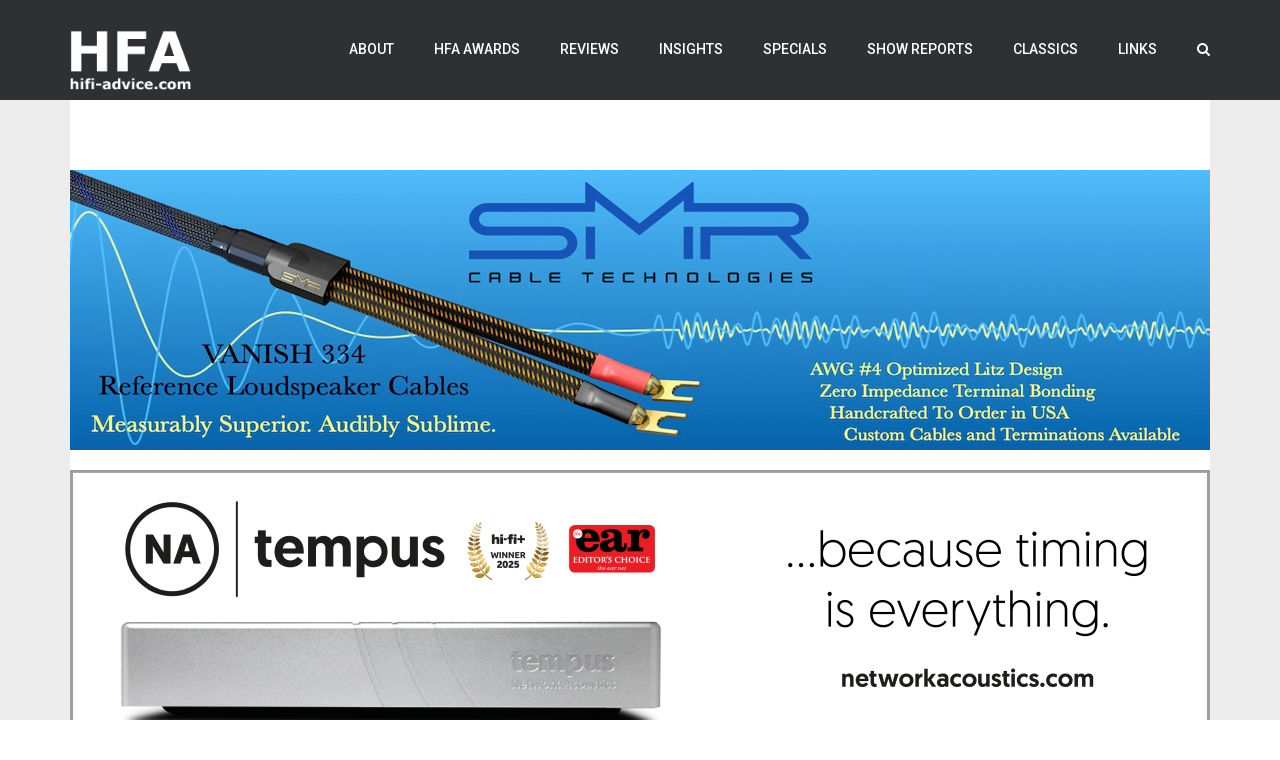

--- FILE ---
content_type: text/html; charset=UTF-8
request_url: https://www.hifi-advice.com/blog/review/digital-reviews/spdif-dac-reviews/aqua-formula-xhd-v2-output-board-upgrade/
body_size: 38254
content:
<!DOCTYPE html>
<html lang="en-US">
<head>
	<meta charset="UTF-8">
	<meta name="viewport" content="width=device-width, initial-scale=1">
	<title>Aqua Formula xHD v2 Output Board upgrade | HFA - The Independent Source for Audio Equipment Reviews</title>
	<link rel="profile" href="https://gmpg.org/xfn/11">
	<link rel="pingback" href="https://www.hifi-advice.com/blog/xmlrpc.php">

	<!-- Retina Logo-->
	

		<meta property="og:image" content="https://www.hifi-advice.com/blog/wp-content/uploads/2019/11/Aqua_output_board_v2_IMG_8099_750pix.jpg"/>
	<meta property="og:title" content="Aqua Formula xHD v2 Output Board upgrade"/>
	<meta property="og:url" content="https://www.hifi-advice.com/blog/review/digital-reviews/spdif-dac-reviews/aqua-formula-xhd-v2-output-board-upgrade/"/>
	<meta property="og:site_name" content="HFA - The Independent Source for Audio Equipment Reviews"/>
	<meta property="og:type" content=""/>
	<meta property="og:description" content="Who says that electronics circuits are for nerds? I mean, look at this board! Isn&#039;t it a work of art? With the V2 output board, the Formula xHD&#039;s position as the King of the Crop is reaffirmed."/>
	<meta property="description" content="Who says that electronics circuits are for nerds? I mean, look at this board! Isn&#039;t it a work of art? With the V2 output board, the Formula xHD&#039;s position as the King of the Crop is reaffirmed."/>
	
	<meta name='robots' content='max-image-preview:large' />
	<style>img:is([sizes="auto" i], [sizes^="auto," i]) { contain-intrinsic-size: 3000px 1500px }</style>
	<link rel='dns-prefetch' href='//fonts.googleapis.com' />
<link rel="alternate" type="application/rss+xml" title="HFA - The Independent Source for Audio Equipment Reviews &raquo; Feed" href="https://www.hifi-advice.com/blog/feed/" />
<link rel="alternate" type="application/rss+xml" title="HFA - The Independent Source for Audio Equipment Reviews &raquo; Comments Feed" href="https://www.hifi-advice.com/blog/comments/feed/" />
<link rel="alternate" type="application/rss+xml" title="HFA - The Independent Source for Audio Equipment Reviews &raquo; Aqua Formula xHD v2 Output Board upgrade Comments Feed" href="https://www.hifi-advice.com/blog/review/digital-reviews/spdif-dac-reviews/aqua-formula-xhd-v2-output-board-upgrade/feed/" />
<script type="text/javascript">
/* <![CDATA[ */
window._wpemojiSettings = {"baseUrl":"https:\/\/s.w.org\/images\/core\/emoji\/16.0.1\/72x72\/","ext":".png","svgUrl":"https:\/\/s.w.org\/images\/core\/emoji\/16.0.1\/svg\/","svgExt":".svg","source":{"concatemoji":"https:\/\/www.hifi-advice.com\/blog\/wp-includes\/js\/wp-emoji-release.min.js"}};
/*! This file is auto-generated */
!function(s,n){var o,i,e;function c(e){try{var t={supportTests:e,timestamp:(new Date).valueOf()};sessionStorage.setItem(o,JSON.stringify(t))}catch(e){}}function p(e,t,n){e.clearRect(0,0,e.canvas.width,e.canvas.height),e.fillText(t,0,0);var t=new Uint32Array(e.getImageData(0,0,e.canvas.width,e.canvas.height).data),a=(e.clearRect(0,0,e.canvas.width,e.canvas.height),e.fillText(n,0,0),new Uint32Array(e.getImageData(0,0,e.canvas.width,e.canvas.height).data));return t.every(function(e,t){return e===a[t]})}function u(e,t){e.clearRect(0,0,e.canvas.width,e.canvas.height),e.fillText(t,0,0);for(var n=e.getImageData(16,16,1,1),a=0;a<n.data.length;a++)if(0!==n.data[a])return!1;return!0}function f(e,t,n,a){switch(t){case"flag":return n(e,"\ud83c\udff3\ufe0f\u200d\u26a7\ufe0f","\ud83c\udff3\ufe0f\u200b\u26a7\ufe0f")?!1:!n(e,"\ud83c\udde8\ud83c\uddf6","\ud83c\udde8\u200b\ud83c\uddf6")&&!n(e,"\ud83c\udff4\udb40\udc67\udb40\udc62\udb40\udc65\udb40\udc6e\udb40\udc67\udb40\udc7f","\ud83c\udff4\u200b\udb40\udc67\u200b\udb40\udc62\u200b\udb40\udc65\u200b\udb40\udc6e\u200b\udb40\udc67\u200b\udb40\udc7f");case"emoji":return!a(e,"\ud83e\udedf")}return!1}function g(e,t,n,a){var r="undefined"!=typeof WorkerGlobalScope&&self instanceof WorkerGlobalScope?new OffscreenCanvas(300,150):s.createElement("canvas"),o=r.getContext("2d",{willReadFrequently:!0}),i=(o.textBaseline="top",o.font="600 32px Arial",{});return e.forEach(function(e){i[e]=t(o,e,n,a)}),i}function t(e){var t=s.createElement("script");t.src=e,t.defer=!0,s.head.appendChild(t)}"undefined"!=typeof Promise&&(o="wpEmojiSettingsSupports",i=["flag","emoji"],n.supports={everything:!0,everythingExceptFlag:!0},e=new Promise(function(e){s.addEventListener("DOMContentLoaded",e,{once:!0})}),new Promise(function(t){var n=function(){try{var e=JSON.parse(sessionStorage.getItem(o));if("object"==typeof e&&"number"==typeof e.timestamp&&(new Date).valueOf()<e.timestamp+604800&&"object"==typeof e.supportTests)return e.supportTests}catch(e){}return null}();if(!n){if("undefined"!=typeof Worker&&"undefined"!=typeof OffscreenCanvas&&"undefined"!=typeof URL&&URL.createObjectURL&&"undefined"!=typeof Blob)try{var e="postMessage("+g.toString()+"("+[JSON.stringify(i),f.toString(),p.toString(),u.toString()].join(",")+"));",a=new Blob([e],{type:"text/javascript"}),r=new Worker(URL.createObjectURL(a),{name:"wpTestEmojiSupports"});return void(r.onmessage=function(e){c(n=e.data),r.terminate(),t(n)})}catch(e){}c(n=g(i,f,p,u))}t(n)}).then(function(e){for(var t in e)n.supports[t]=e[t],n.supports.everything=n.supports.everything&&n.supports[t],"flag"!==t&&(n.supports.everythingExceptFlag=n.supports.everythingExceptFlag&&n.supports[t]);n.supports.everythingExceptFlag=n.supports.everythingExceptFlag&&!n.supports.flag,n.DOMReady=!1,n.readyCallback=function(){n.DOMReady=!0}}).then(function(){return e}).then(function(){var e;n.supports.everything||(n.readyCallback(),(e=n.source||{}).concatemoji?t(e.concatemoji):e.wpemoji&&e.twemoji&&(t(e.twemoji),t(e.wpemoji)))}))}((window,document),window._wpemojiSettings);
/* ]]> */
</script>
<!-- www.hifi-advice.com is managing ads with Advanced Ads 2.0.16 – https://wpadvancedads.com/ --><script id="advads-ready">
			window.advanced_ads_ready=function(e,a){a=a||"complete";var d=function(e){return"interactive"===a?"loading"!==e:"complete"===e};d(document.readyState)?e():document.addEventListener("readystatechange",(function(a){d(a.target.readyState)&&e()}),{once:"interactive"===a})},window.advanced_ads_ready_queue=window.advanced_ads_ready_queue||[];		</script>
		<style id='wp-emoji-styles-inline-css' type='text/css'>

	img.wp-smiley, img.emoji {
		display: inline !important;
		border: none !important;
		box-shadow: none !important;
		height: 1em !important;
		width: 1em !important;
		margin: 0 0.07em !important;
		vertical-align: -0.1em !important;
		background: none !important;
		padding: 0 !important;
	}
</style>
<link rel='stylesheet' id='wp-block-library-css' href='https://www.hifi-advice.com/blog/wp-includes/css/dist/block-library/style.min.css' type='text/css' media='all' />
<style id='classic-theme-styles-inline-css' type='text/css'>
/*! This file is auto-generated */
.wp-block-button__link{color:#fff;background-color:#32373c;border-radius:9999px;box-shadow:none;text-decoration:none;padding:calc(.667em + 2px) calc(1.333em + 2px);font-size:1.125em}.wp-block-file__button{background:#32373c;color:#fff;text-decoration:none}
</style>
<link rel='stylesheet' id='search-filter-flatpickr-css' href='https://www.hifi-advice.com/blog/wp-content/plugins/search-filter/assets/css/vendor/flatpickr.min.css' type='text/css' media='all' />
<link rel='stylesheet' id='search-filter-css' href='https://www.hifi-advice.com/blog/wp-content/plugins/search-filter-pro/assets/css/frontend/frontend.css' type='text/css' media='all' />
<style id='global-styles-inline-css' type='text/css'>
:root{--wp--preset--aspect-ratio--square: 1;--wp--preset--aspect-ratio--4-3: 4/3;--wp--preset--aspect-ratio--3-4: 3/4;--wp--preset--aspect-ratio--3-2: 3/2;--wp--preset--aspect-ratio--2-3: 2/3;--wp--preset--aspect-ratio--16-9: 16/9;--wp--preset--aspect-ratio--9-16: 9/16;--wp--preset--color--black: #000000;--wp--preset--color--cyan-bluish-gray: #abb8c3;--wp--preset--color--white: #ffffff;--wp--preset--color--pale-pink: #f78da7;--wp--preset--color--vivid-red: #cf2e2e;--wp--preset--color--luminous-vivid-orange: #ff6900;--wp--preset--color--luminous-vivid-amber: #fcb900;--wp--preset--color--light-green-cyan: #7bdcb5;--wp--preset--color--vivid-green-cyan: #00d084;--wp--preset--color--pale-cyan-blue: #8ed1fc;--wp--preset--color--vivid-cyan-blue: #0693e3;--wp--preset--color--vivid-purple: #9b51e0;--wp--preset--gradient--vivid-cyan-blue-to-vivid-purple: linear-gradient(135deg,rgba(6,147,227,1) 0%,rgb(155,81,224) 100%);--wp--preset--gradient--light-green-cyan-to-vivid-green-cyan: linear-gradient(135deg,rgb(122,220,180) 0%,rgb(0,208,130) 100%);--wp--preset--gradient--luminous-vivid-amber-to-luminous-vivid-orange: linear-gradient(135deg,rgba(252,185,0,1) 0%,rgba(255,105,0,1) 100%);--wp--preset--gradient--luminous-vivid-orange-to-vivid-red: linear-gradient(135deg,rgba(255,105,0,1) 0%,rgb(207,46,46) 100%);--wp--preset--gradient--very-light-gray-to-cyan-bluish-gray: linear-gradient(135deg,rgb(238,238,238) 0%,rgb(169,184,195) 100%);--wp--preset--gradient--cool-to-warm-spectrum: linear-gradient(135deg,rgb(74,234,220) 0%,rgb(151,120,209) 20%,rgb(207,42,186) 40%,rgb(238,44,130) 60%,rgb(251,105,98) 80%,rgb(254,248,76) 100%);--wp--preset--gradient--blush-light-purple: linear-gradient(135deg,rgb(255,206,236) 0%,rgb(152,150,240) 100%);--wp--preset--gradient--blush-bordeaux: linear-gradient(135deg,rgb(254,205,165) 0%,rgb(254,45,45) 50%,rgb(107,0,62) 100%);--wp--preset--gradient--luminous-dusk: linear-gradient(135deg,rgb(255,203,112) 0%,rgb(199,81,192) 50%,rgb(65,88,208) 100%);--wp--preset--gradient--pale-ocean: linear-gradient(135deg,rgb(255,245,203) 0%,rgb(182,227,212) 50%,rgb(51,167,181) 100%);--wp--preset--gradient--electric-grass: linear-gradient(135deg,rgb(202,248,128) 0%,rgb(113,206,126) 100%);--wp--preset--gradient--midnight: linear-gradient(135deg,rgb(2,3,129) 0%,rgb(40,116,252) 100%);--wp--preset--font-size--small: 13px;--wp--preset--font-size--medium: 20px;--wp--preset--font-size--large: 36px;--wp--preset--font-size--x-large: 42px;--wp--preset--spacing--20: 0.44rem;--wp--preset--spacing--30: 0.67rem;--wp--preset--spacing--40: 1rem;--wp--preset--spacing--50: 1.5rem;--wp--preset--spacing--60: 2.25rem;--wp--preset--spacing--70: 3.38rem;--wp--preset--spacing--80: 5.06rem;--wp--preset--shadow--natural: 6px 6px 9px rgba(0, 0, 0, 0.2);--wp--preset--shadow--deep: 12px 12px 50px rgba(0, 0, 0, 0.4);--wp--preset--shadow--sharp: 6px 6px 0px rgba(0, 0, 0, 0.2);--wp--preset--shadow--outlined: 6px 6px 0px -3px rgba(255, 255, 255, 1), 6px 6px rgba(0, 0, 0, 1);--wp--preset--shadow--crisp: 6px 6px 0px rgba(0, 0, 0, 1);}:where(.is-layout-flex){gap: 0.5em;}:where(.is-layout-grid){gap: 0.5em;}body .is-layout-flex{display: flex;}.is-layout-flex{flex-wrap: wrap;align-items: center;}.is-layout-flex > :is(*, div){margin: 0;}body .is-layout-grid{display: grid;}.is-layout-grid > :is(*, div){margin: 0;}:where(.wp-block-columns.is-layout-flex){gap: 2em;}:where(.wp-block-columns.is-layout-grid){gap: 2em;}:where(.wp-block-post-template.is-layout-flex){gap: 1.25em;}:where(.wp-block-post-template.is-layout-grid){gap: 1.25em;}.has-black-color{color: var(--wp--preset--color--black) !important;}.has-cyan-bluish-gray-color{color: var(--wp--preset--color--cyan-bluish-gray) !important;}.has-white-color{color: var(--wp--preset--color--white) !important;}.has-pale-pink-color{color: var(--wp--preset--color--pale-pink) !important;}.has-vivid-red-color{color: var(--wp--preset--color--vivid-red) !important;}.has-luminous-vivid-orange-color{color: var(--wp--preset--color--luminous-vivid-orange) !important;}.has-luminous-vivid-amber-color{color: var(--wp--preset--color--luminous-vivid-amber) !important;}.has-light-green-cyan-color{color: var(--wp--preset--color--light-green-cyan) !important;}.has-vivid-green-cyan-color{color: var(--wp--preset--color--vivid-green-cyan) !important;}.has-pale-cyan-blue-color{color: var(--wp--preset--color--pale-cyan-blue) !important;}.has-vivid-cyan-blue-color{color: var(--wp--preset--color--vivid-cyan-blue) !important;}.has-vivid-purple-color{color: var(--wp--preset--color--vivid-purple) !important;}.has-black-background-color{background-color: var(--wp--preset--color--black) !important;}.has-cyan-bluish-gray-background-color{background-color: var(--wp--preset--color--cyan-bluish-gray) !important;}.has-white-background-color{background-color: var(--wp--preset--color--white) !important;}.has-pale-pink-background-color{background-color: var(--wp--preset--color--pale-pink) !important;}.has-vivid-red-background-color{background-color: var(--wp--preset--color--vivid-red) !important;}.has-luminous-vivid-orange-background-color{background-color: var(--wp--preset--color--luminous-vivid-orange) !important;}.has-luminous-vivid-amber-background-color{background-color: var(--wp--preset--color--luminous-vivid-amber) !important;}.has-light-green-cyan-background-color{background-color: var(--wp--preset--color--light-green-cyan) !important;}.has-vivid-green-cyan-background-color{background-color: var(--wp--preset--color--vivid-green-cyan) !important;}.has-pale-cyan-blue-background-color{background-color: var(--wp--preset--color--pale-cyan-blue) !important;}.has-vivid-cyan-blue-background-color{background-color: var(--wp--preset--color--vivid-cyan-blue) !important;}.has-vivid-purple-background-color{background-color: var(--wp--preset--color--vivid-purple) !important;}.has-black-border-color{border-color: var(--wp--preset--color--black) !important;}.has-cyan-bluish-gray-border-color{border-color: var(--wp--preset--color--cyan-bluish-gray) !important;}.has-white-border-color{border-color: var(--wp--preset--color--white) !important;}.has-pale-pink-border-color{border-color: var(--wp--preset--color--pale-pink) !important;}.has-vivid-red-border-color{border-color: var(--wp--preset--color--vivid-red) !important;}.has-luminous-vivid-orange-border-color{border-color: var(--wp--preset--color--luminous-vivid-orange) !important;}.has-luminous-vivid-amber-border-color{border-color: var(--wp--preset--color--luminous-vivid-amber) !important;}.has-light-green-cyan-border-color{border-color: var(--wp--preset--color--light-green-cyan) !important;}.has-vivid-green-cyan-border-color{border-color: var(--wp--preset--color--vivid-green-cyan) !important;}.has-pale-cyan-blue-border-color{border-color: var(--wp--preset--color--pale-cyan-blue) !important;}.has-vivid-cyan-blue-border-color{border-color: var(--wp--preset--color--vivid-cyan-blue) !important;}.has-vivid-purple-border-color{border-color: var(--wp--preset--color--vivid-purple) !important;}.has-vivid-cyan-blue-to-vivid-purple-gradient-background{background: var(--wp--preset--gradient--vivid-cyan-blue-to-vivid-purple) !important;}.has-light-green-cyan-to-vivid-green-cyan-gradient-background{background: var(--wp--preset--gradient--light-green-cyan-to-vivid-green-cyan) !important;}.has-luminous-vivid-amber-to-luminous-vivid-orange-gradient-background{background: var(--wp--preset--gradient--luminous-vivid-amber-to-luminous-vivid-orange) !important;}.has-luminous-vivid-orange-to-vivid-red-gradient-background{background: var(--wp--preset--gradient--luminous-vivid-orange-to-vivid-red) !important;}.has-very-light-gray-to-cyan-bluish-gray-gradient-background{background: var(--wp--preset--gradient--very-light-gray-to-cyan-bluish-gray) !important;}.has-cool-to-warm-spectrum-gradient-background{background: var(--wp--preset--gradient--cool-to-warm-spectrum) !important;}.has-blush-light-purple-gradient-background{background: var(--wp--preset--gradient--blush-light-purple) !important;}.has-blush-bordeaux-gradient-background{background: var(--wp--preset--gradient--blush-bordeaux) !important;}.has-luminous-dusk-gradient-background{background: var(--wp--preset--gradient--luminous-dusk) !important;}.has-pale-ocean-gradient-background{background: var(--wp--preset--gradient--pale-ocean) !important;}.has-electric-grass-gradient-background{background: var(--wp--preset--gradient--electric-grass) !important;}.has-midnight-gradient-background{background: var(--wp--preset--gradient--midnight) !important;}.has-small-font-size{font-size: var(--wp--preset--font-size--small) !important;}.has-medium-font-size{font-size: var(--wp--preset--font-size--medium) !important;}.has-large-font-size{font-size: var(--wp--preset--font-size--large) !important;}.has-x-large-font-size{font-size: var(--wp--preset--font-size--x-large) !important;}
:where(.wp-block-post-template.is-layout-flex){gap: 1.25em;}:where(.wp-block-post-template.is-layout-grid){gap: 1.25em;}
:where(.wp-block-columns.is-layout-flex){gap: 2em;}:where(.wp-block-columns.is-layout-grid){gap: 2em;}
:root :where(.wp-block-pullquote){font-size: 1.5em;line-height: 1.6;}
</style>
<link rel='stylesheet' id='owl-carousel-css' href='https://www.hifi-advice.com/blog/wp-content/plugins/background-slider/libraries/owl-carousel/owl.carousel.css' type='text/css' media='all' />
<link rel='stylesheet' id='owl-theme-css' href='https://www.hifi-advice.com/blog/wp-content/plugins/background-slider/libraries/owl-carousel/owl.theme.css' type='text/css' media='all' />
<link rel='stylesheet' id='owl-transition-css' href='https://www.hifi-advice.com/blog/wp-content/plugins/background-slider/libraries/owl-carousel/owl.transitions.css' type='text/css' media='all' />
<link rel='stylesheet' id='bg-slider-css' href='https://www.hifi-advice.com/blog/wp-content/plugins/background-slider/css/bg-slider.css' type='text/css' media='all' />
<link rel='stylesheet' id='bg-slider-g-fonts-css' href='https://fonts.googleapis.com/css?family=Roboto%3A400%2C400italic%2C500%2C500italic%2C700%2C700italic%2C900%2C900italic%2C100%2C100italic%2C300%2C300italic%7CCrimson+Text%3A400%2C400italic%2C600%2C600italic%2C700%2C700italic%7CRoboto+Slab%3A400%2C100%2C300%2C700' type='text/css' media='all' />
<link rel='stylesheet' id='contact-form-7-css' href='https://www.hifi-advice.com/blog/wp-content/plugins/contact-form-7/includes/css/styles.css' type='text/css' media='all' />
<link rel='stylesheet' id='widgetopts-styles-css' href='https://www.hifi-advice.com/blog/wp-content/plugins/widget-options/assets/css/widget-options.css' type='text/css' media='all' />
<link rel='stylesheet' id='bootstrap-css' href='https://www.hifi-advice.com/blog/wp-content/themes/theblog/css/bootstrap.min.css' type='text/css' media='all' />
<link rel='stylesheet' id='font-awesome-css' href='https://www.hifi-advice.com/blog/wp-content/themes/theblog/css/fonts/css/font-awesome.min.css' type='text/css' media='all' />
<link rel='stylesheet' id='google-fonts-css' href='//fonts.googleapis.com/css?family=Roboto+Slab%3A400%2C100%2C300%2C700%7COpen+Sans%7CRoboto%3A400%2C400italic%2C500%2C500italic%2C700%2C700italic' type='text/css' media='all' />
<link rel='stylesheet' id='style-css' href='https://www.hifi-advice.com/blog/wp-content/themes/theblog/style.css' type='text/css' media='all' />
<link rel='stylesheet' id='azc-tc-css' href='https://www.hifi-advice.com/blog/wp-content/plugins/azurecurve-tag-cloud/style.css' type='text/css' media='all' />
<link rel='stylesheet' id='search-filter-ugc-styles-css' href='https://www.hifi-advice.com/blog/wp-content/uploads/search-filter/style.css' type='text/css' media='all' />
<link rel='stylesheet' id='custom-layouts-styles-css' href='https://www.hifi-advice.com/blog/wp-content/uploads/custom-layouts/style.css' type='text/css' media='all' />
<script type="text/javascript">
		if ( ! Object.hasOwn( window, 'searchAndFilter' ) ) {
			window.searchAndFilter = {};
		}
		</script><script type="text/javascript" src="https://www.hifi-advice.com/blog/wp-includes/js/jquery/jquery.min.js" id="jquery-core-js"></script>
<script type="text/javascript" src="https://www.hifi-advice.com/blog/wp-includes/js/jquery/jquery-migrate.min.js" id="jquery-migrate-js"></script>
<script type="text/javascript" id="advanced-ads-advanced-js-js-extra">
/* <![CDATA[ */
var advads_options = {"blog_id":"1","privacy":{"enabled":false,"state":"not_needed"}};
/* ]]> */
</script>
<script type="text/javascript" src="https://www.hifi-advice.com/blog/wp-content/plugins/advanced-ads/public/assets/js/advanced.min.js" id="advanced-ads-advanced-js-js"></script>
<script type="text/javascript" id="advanced_ads_pro/visitor_conditions-js-extra">
/* <![CDATA[ */
var advanced_ads_pro_visitor_conditions = {"referrer_cookie_name":"advanced_ads_pro_visitor_referrer","referrer_exdays":"365","page_impr_cookie_name":"advanced_ads_page_impressions","page_impr_exdays":"3650"};
/* ]]> */
</script>
<script type="text/javascript" src="https://www.hifi-advice.com/blog/wp-content/plugins/advanced-ads-pro/modules/advanced-visitor-conditions/inc/conditions.min.js" id="advanced_ads_pro/visitor_conditions-js"></script>
<script type="text/javascript" id="ajax-request-js-extra">
/* <![CDATA[ */
var cactus = {"ajaxurl":"https:\/\/www.hifi-advice.com\/blog\/wp-admin\/admin-ajax.php","query_vars":{"page":0,"name":"aqua-formula-xhd-v2-output-board-upgrade","category_name":"review\/digital-reviews\/spdif-dac-reviews","error":"","m":"","p":0,"post_parent":"","subpost":"","subpost_id":"","attachment":"","attachment_id":0,"pagename":"","page_id":0,"second":"","minute":"","hour":"","day":0,"monthnum":0,"year":0,"w":0,"tag":"","cat":"","tag_id":"","author":"","author_name":"","feed":"","tb":"","paged":0,"meta_key":"","meta_value":"","preview":"","s":"","sentence":"","title":"","fields":"all","menu_order":"","embed":"","category__in":[],"category__not_in":[],"category__and":[],"post__in":[],"post__not_in":[],"post_name__in":[],"tag__in":[],"tag__not_in":[],"tag__and":[],"tag_slug__in":[],"tag_slug__and":[],"post_parent__in":[],"post_parent__not_in":[],"author__in":[],"author__not_in":[],"search_columns":[],"ignore_sticky_posts":false,"suppress_filters":false,"cache_results":true,"update_post_term_cache":true,"update_menu_item_cache":false,"lazy_load_term_meta":true,"update_post_meta_cache":true,"post_type":"","posts_per_page":66,"nopaging":false,"comments_per_page":"50","no_found_rows":false,"order":"DESC"},"current_url":"https:\/\/www.hifi-advice.com\/blog\/review\/digital-reviews\/spdif-dac-reviews\/aqua-formula-xhd-v2-output-board-upgrade"};
/* ]]> */
</script>
<script type="text/javascript" src="https://www.hifi-advice.com/blog/wp-content/themes/theblog/js/ajax.js" id="ajax-request-js"></script>
<script type="text/javascript" src="https://www.hifi-advice.com/blog/wp-content/plugins/search-filter/assets/js/vendor/flatpickr.min.js" id="search-filter-flatpickr-js"></script>
<script type="text/javascript" id="search-filter-js-before">
/* <![CDATA[ */
window.searchAndFilter.frontend = {"fields":{},"queries":{},"library":{"fields":{},"components":{}},"restNonce":"fcf968fa2a","homeUrl":"https:\/\/www.hifi-advice.com\/blog","isPro":true,"suggestionsNonce":"b6948fbf8c"};
/* ]]> */
</script>
<script type="text/javascript" src="https://www.hifi-advice.com/blog/wp-content/plugins/search-filter-pro/assets/js/frontend/frontend.js" id="search-filter-js"></script>
<link rel="https://api.w.org/" href="https://www.hifi-advice.com/blog/wp-json/" /><link rel="alternate" title="JSON" type="application/json" href="https://www.hifi-advice.com/blog/wp-json/wp/v2/posts/20566" /><link rel="EditURI" type="application/rsd+xml" title="RSD" href="https://www.hifi-advice.com/blog/xmlrpc.php?rsd" />
<meta name="generator" content="WordPress 6.8.3" />
<link rel="canonical" href="https://www.hifi-advice.com/blog/review/digital-reviews/spdif-dac-reviews/aqua-formula-xhd-v2-output-board-upgrade/" />
<link rel='shortlink' href='https://www.hifi-advice.com/blog/?p=20566' />
<link rel="alternate" title="oEmbed (JSON)" type="application/json+oembed" href="https://www.hifi-advice.com/blog/wp-json/oembed/1.0/embed?url=https%3A%2F%2Fwww.hifi-advice.com%2Fblog%2Freview%2Fdigital-reviews%2Fspdif-dac-reviews%2Faqua-formula-xhd-v2-output-board-upgrade%2F" />
<link rel="alternate" title="oEmbed (XML)" type="text/xml+oembed" href="https://www.hifi-advice.com/blog/wp-json/oembed/1.0/embed?url=https%3A%2F%2Fwww.hifi-advice.com%2Fblog%2Freview%2Fdigital-reviews%2Fspdif-dac-reviews%2Faqua-formula-xhd-v2-output-board-upgrade%2F&#038;format=xml" />
	<link rel="preconnect" href="https://fonts.googleapis.com">
	<link rel="preconnect" href="https://fonts.gstatic.com">
	<link href='https://fonts.googleapis.com/css2?display=swap&family=Open+Sans:wght@300;400&family=Ek+Mukta:wght@300' rel='stylesheet'>		<script type="text/javascript">
			var advadsCfpQueue = [];
			var advadsCfpAd = function( adID ) {
				if ( 'undefined' === typeof advadsProCfp ) {
					advadsCfpQueue.push( adID )
				} else {
					advadsProCfp.addElement( adID )
				}
			}
		</script>
		<link rel="icon" href="https://www.hifi-advice.com/blog/wp-content/uploads/2015/11/cropped-HFA-Logo-Orange-512pix-square-32x32.png" sizes="32x32" />
<link rel="icon" href="https://www.hifi-advice.com/blog/wp-content/uploads/2015/11/cropped-HFA-Logo-Orange-512pix-square-192x192.png" sizes="192x192" />
<link rel="apple-touch-icon" href="https://www.hifi-advice.com/blog/wp-content/uploads/2015/11/cropped-HFA-Logo-Orange-512pix-square-180x180.png" />
<meta name="msapplication-TileImage" content="https://www.hifi-advice.com/blog/wp-content/uploads/2015/11/cropped-HFA-Logo-Orange-512pix-square-270x270.png" />
<!-- custom css -->
				<style type="text/css">.cactus-single-page .main-top-sidebar 
    {margin-left:0;margin-right:0;margin-bottom:0;padding-left:0;padding-right:0;}
    
.cactus-single-page .main-top-sidebar .advads-widget 
    {padding-left:0;padding-right:0;}
    
/*remove space above right sidebar section and adding space below the sidebar banners*/
.widget-inner
    img {margin-top:0;margin-bottom:20px;}

/*remove space above front page thumbnail images due to adding space in body between 550pix images*/
.slider-list
    img {margin-top:0;}
    
.body-content
/*reposition HFA Gravatar*/    
    picture-author {margin-top: 0; margin-bottom: 0;}
    .photo {margin-top: 0; margin-bottom: 0;}
    
/*space between text and 550pix main images (also between banners if widget-inner class is removed)*/    
    img {margin-top:10px; margin-bottom:10px;}   

/*Captcha badge removal in comments section*/    
.grecaptcha-badge {visibility: collapse;}

.contact-info .textwidget .p { color: #fff;}

/*Change Link Color and Hover Color*/
.body-content a{color: #ffaa00;}
.body-content a:hover{color: #1E73BE;}

	/* background */

	.background-color-1,
	button, input[type=button], input[type=submit], .btn-default,
	.body-content .wpb_accordion .wpb_accordion_wrapper .wpb_accordion_header:hover, .body-content .wpb_accordion .wpb_accordion_wrapper .ui-state-active,
	.dark-div .wpb_accordion .wpb_accordion_wrapper .wpb_accordion_header:hover, .dark-div .wpb_accordion .wpb_accordion_wrapper .ui-state-active,
	header .nav-default > .navbar-default ul li ul li:hover,
	header .nav-default > .navbar-default ul li ul li:last-child:hover,
	li[id*="mega-menu-item-"] div.sub-content.dropdown-menu ul.sub-channel > li:hover,
	li[id*="mega-menu-item-"] div.sub-content.dropdown-menu ul.sub-channel > li.hover,
	li[id*="mega-menu-item-"] div.sub-content.dropdown-menu ul.columns > li > ul.list li:hover,
	header .nav-default > .navbar-default .navbar-toggle:focus .icon-bar, .navbar-default .navbar-toggle:hover .icon-bar,
	.widget_tag_cloud .tagcloud a[class*="tag-link-"],
	.tag-group a:hover, .tag-group a.active,
	.cactus-light.active,
	header .nav-default.index-v4 > .navbar-default,
	.recommended.compare-table-wrapper .compare-table
	{
	 	background-color: #ffaa00;
	}

	@keyframes OldfixMinHeight1 {
		from { min-height:50px; background-color:rgba(0,0,0,0.75);}
		to { min-height:100px; background-color: #ffaa00;}
	}
	@-webkit-keyframes OldfixMinHeight1 {
		from { min-height:50px; background-color:rgba(0,0,0,0.75);}
		to { min-height:100px; background-color: #ffaa00;}
	}

	@media(max-width:1199px) {
			header .nav-default.index-v4 > .navbar-default.fixed-menu {background-color:#ffaa00}
	}

	@keyframes defaultfixMinHeight1 {
		from { min-height:100px; background-color: #ffaa00;}
		to { min-height:50px; background-color:rgba(0,0,0,0.75);}
	}
	@-webkit-keyframes defaultfixMinHeight1 {
		from { min-height:100px; background-color: #ffaa00;}
		to { min-height:50px; background-color:rgba(0,0,0,0.75);}
	}

	/* color */

	.color-1,
	a, a:active, a:focus, a:visited,
	.dark-div a:hover,
	.dark-div .body-content > a, .dark-div .body-content > a:active, .dark-div .body-content > a:focus, .dark-div .body-content > a:visited,
	.dark-div.body-content > a, .dark-div.body-content > a:active, .dark-div.body-content > a:focus, .dark-div.body-content > a:visited,
	a[data-toggle="tooltip"]:hover,
	.dark-div a[data-toggle="tooltip"],
	.body-content ul li a:hover, .body-content ol li a:hover,
	.dark-div .body-content ul > li > a:hover, .dark-div .body-content ol > li > a:hover,
	.body-content .wpb_content_element .wpb_tour_tabs_wrapper .wpb_tabs_nav a:hover,
	.dark-div .wpb_content_element .wpb_tour_tabs_wrapper .wpb_tabs_nav a:hover,
	header .nav-default > .navbar-default .navbar-nav>li>a:hover,
	header .nav-default > .navbar-default .navbar-nav.buy-theme>li>a:hover,
	header .nav-default > .navbar-default .navbar-nav > li.current-menu-item>a,
	header .nav-default > .navbar-default .navbar-nav > li.current-menu-item>a:hover,
	header .nav-default > .navbar-default ul > li:hover > a,
	li[id*="mega-menu-item-"] div.sub-content.dropdown-menu div.channel-content .content-item h3 > a:hover,
	header .nav-default > .navbar-default .navbar-toggle.search:hover,
	.off-canvas-inner .off-menu > ul li a:hover,
	.author-page .slider-item .text-content .text-3 .social-listing li:hover i,
	.social-listing li:hover i,
	.list-content.post-grid .item-info .category > span > a:hover,
	.list-content.post-grid .item-title > a:hover,
	.list-content.post-grid .item-author .author-content .author-name a:hover,
	.list-content.post-grid .list-item .item-sub-author cite > a:hover,
	.style-post.quote blockquote cite a:hover,
	.list-content.post-grid .cactus-related-posts .related-posts-content .related-posts-title > a:hover,
	.widget-latest-comments .post-item .post-item-info a:hover,
	.widget-latest-posts .related-posts-content .related-posts-item .content > span.title > a:hover,
	.widget-social-listing .list-inline li:hover .title,
	.dark-div .widget-social-listing .social-listing li:hover i,
	.listing-sc-content li a:hover,
	.listing-sc-content.menu li ul li a:hover,
	.dark-div .listing-sc-content.menu li a:hover,
	.widget_categories li a:hover,
	.widget_meta li a:hover,
	.widget_archive li a:hover,
	.widget_recent_entries li a:hover,
	.widget_recent_comments li a:hover,
	.widget_pages li a:hover,
	.widget_nav_menu li a:hover,
	.widget_recent_comments li .comment-author-link > a,
	.dark-div .widget_categories li a:hover,
	.dark-div .widget_meta li a:hover,
	.dark-div .widget_archive li a:hover,
	.dark-div .widget_recent_entries li a:hover,
	.dark-div .widget_recent_comments li a:hover,
	.dark-div .widget_pages li a:hover,
	.dark-div .widget_nav_menu li a:hover,
	.dark-div .widget_recent_comments li .comment-author-link > a,
	.dark-div .widget_calendar a:hover,
	a.next-to-comments:hover,
	.cactus-wraper-slider-bg a.next-to-comments:hover,
	.n-p-posts .p-post a:hover, .n-p-posts .n-post a:hover,
	.p-related-posts .related-posts-content .related-posts-item .content > span.title > a:hover,
	.single-page-content .list-content.post-grid.post-wide .item-title > a > h3:hover,
	#comments .comment-list .comment-body .comment-meta a:hover,
	#comments .comment-list .comment-body .reply a:hover,
	#comments .comment-notes,
	#comments .comment-awaiting-moderation,
	#comments #cancel-comment-reply-link:hover,
	.list-content.post-grid.modern-grid .sub-title-author .social-listing li:hover i,
	.list-post-nav .picture-content .picture .social-content .social-listing li:hover i,
	.list-content.background-color-5c:not(.post-classic):not(.post-wide):not(.modern-grid) .widget-latest-comments .comment-content a:hover,
	.list-wrap.index-v4 .list-content.background-color-5c .widget-latest-comments .comment-content a:hover,
	.list-content.background-color-5c:not(.post-classic):not(.post-wide):not(.modern-grid) .listing-sc-content.menu li ul li a:hover,
	.list-wrap.index-v4 .listing-sc-content.menu li ul li a:hover,
	.cactus-single-page .single-page-content .title-content .text-1 a:hover,
	.cactus-single-page .single-page-content .title-content .text-3 .author-name a:hover,
	.cactus-single-page .single-page-content .title-content .text-3 > span > span a:hover,
	.standard-v1 .slider-item .text-content a:hover
	{
		color: #ffaa00;
	}

	/*color need using important attribute*/
	.wptt_TwitterTweets ul.fetched_tweets li.tweets_avatar .tweet_data a:hover
	{
		color: #ffaa00 !important;
	}

	/* border color */

	header .nav-default > .navbar-default .navbar-nav.buy-theme>li>a:hover,
	.off-canvas-inner .off-menu > ul.buytheme-mobile-menu li a:hover,
	.author-page .slider-item .text-content .text-3 .social-listing li:hover,
	.social-listing li:hover,
	.widget-social-listing .social-listing li:hover,
	.dark-div .widget-social-listing .social-listing li:hover,
	.container-version-6 .version-6-row .version-6-table-left .off-canvas-inner .off-menu > ul.buytheme-mobile-menu li a:hover,
	.list-content.post-grid.modern-grid .sub-title-author .social-listing li:hover,
	.list-post-nav .picture-content .picture .social-content .social-listing li:hover
	{
		border-color: #ffaa00;
	}


			.list-post-nav .title-content .title-item:hover, .list-post-nav .title-content .title-item.active {border-left:3px solid #ffaa00}
	



	html, body,
	.font-2,
	.cactus-slider-single,
	.cactus-font-2
	{font-family: "Open Sans";}


	html, body {font-size: 16px;}


</style>
			<!-- end custom css -->		<style type="text/css" id="wp-custom-css">
			/*
You can add your own CSS here.

Click the help icon above to learn more.
*/
  .single-format-standard .body-content {
        display: flex;
        flex-direction: column;
    }
    .single-format-standard .body-content > div:nth-last-child(2) {
        order: 9999;
    }
    .single-format-standard .body-content > .related-post.grid {
        order: 9998;
    }
    .single-format-standard .body-content > .cactus-post-break {
        order: 9997;
    }

/*
Remove bullet points on Search and Filter results page
*/

.body-content .searchandfilter ul > li:before {
    content: none;
}

/*
Left-Align the Search and Filter fields
*/

.searchandfilter ul {
	margin-left:0; padding-left:0
}
.body-content .searchandfilter ul li {
    padding-left: 0;
}

/*
Left-align S&F results
*/
.cl-layout--id-28263.cl-layout--item-spacing-2 .cl-layout__item-spacing {
    padding: 0;
}
.cl-layout--id-28263 .cl-template--id-28272 {
    padding-right: 0;
    padding-left: 0;
}

/*Make hr horizontal line visible again*/
hr {
    width: 100%;
}
/*Re-align 167pix images*/
h3 {
    position: relative;
}

h3 > img {
    position: absolute;
    right: 0;
    top: 0;
    width: auto;
}

/* fix for edge browser - background slider */
.cactus-slider-single .slider-item .text-content {
    top: 50% !important;
    transform: translateY(-50%) !important;
}		</style>
			<style id="egf-frontend-styles" type="text/css">
		h2 {color: #1e73be;font-family: 'Open Sans', sans-serif;font-size: 26px;font-style: normal;font-weight: 400;line-height: 1.3;padding-bottom: 28px;} h1 {color: #1e73be;font-family: 'Ek Mukta', sans-serif;font-size: 47px;font-style: normal;font-weight: 300;letter-spacing: -1px;text-decoration: none;} p {color: #000000;font-family: 'Open Sans', sans-serif;font-size: 16px;font-style: normal;font-weight: 400;padding-bottom: 8px;} h3 {color: #1e73be;font-family: 'Open Sans', sans-serif;font-size: 20px;font-style: normal;font-weight: 400;padding-bottom: 28px;} h4 {color: #1e73be;font-family: 'Open Sans', sans-serif;font-size: 15px;font-style: normal;font-weight: 300;padding-bottom: 40px;} h5 {} h6 {} blockquote {} .cactus-font-3 {} .cactus-slider-single {} 	</style>
	</head>

<body data-rsssl=1 class="wp-singular post-template-default single single-post postid-20566 single-format-standard wp-theme-theblog full-width custom-background-white group-blog">
	<div id="checkHeaderLoading"></div>
	<input type="hidden" name="cactus_scroll_effect" value="off"/>

<div id="body-wrap"><!--body-wrap-->

	<!--Menu moblie-->
    <div class="canvas-ovelay"></div>
    <div id="off-canvas" class="off-canvas-default background-color-2">
        <div class="off-canvas-inner">
            <div class="close-canvas-menu">
                <div class="close-button-1"></div>
            </div>
            <nav class="off-menu font-1">
                <ul>
                    <li id="nav-menu-mobile-item-19667" class="main-menu-item menu-item-depth-0 menu-item menu-item-type-custom menu-item-object-custom menu-item-has-children parent dropdown"><a href="#" class="menu-link dropdown-toggle disabled main-menu-link" data-toggle="dropdown">About </a>
<ul class="menu-depth-1">
	<li id="nav-menu-mobile-item-669" class="sub-menu-item menu-item-depth-1 menu-item menu-item-type-post_type menu-item-object-page"><a href="https://www.hifi-advice.com/blog/about/" class="menu-link  sub-menu-link">About HFA </a></li>
	<li id="nav-menu-mobile-item-26290" class="sub-menu-item menu-item-depth-1 menu-item menu-item-type-post_type menu-item-object-page"><a href="https://www.hifi-advice.com/blog/hfa-awards/" class="menu-link  sub-menu-link">HFA Awards </a></li>
	<li id="nav-menu-mobile-item-17547" class="sub-menu-item menu-item-depth-1 menu-item menu-item-type-post_type menu-item-object-page"><a href="https://www.hifi-advice.com/blog/associated-equipment/" class="menu-link  sub-menu-link">Associated Equipment </a></li>
	<li id="nav-menu-mobile-item-1547" class="sub-menu-item menu-item-depth-1 menu-item menu-item-type-post_type menu-item-object-page"><a href="https://www.hifi-advice.com/blog/about/banners-on-hfa/" class="menu-link  sub-menu-link">Banners on HFA </a></li>
	<li id="nav-menu-mobile-item-29037" class="sub-menu-item menu-item-depth-1 menu-item menu-item-type-post_type menu-item-object-page"><a href="https://www.hifi-advice.com/blog/about/hfa-analytics-data/" class="menu-link  sub-menu-link">HFA Analytics Data </a></li>
	<li id="nav-menu-mobile-item-7687" class="sub-menu-item menu-item-depth-1 menu-item menu-item-type-taxonomy menu-item-object-category"><a href="https://www.hifi-advice.com/blog/category/hfa-audio-setup-history/" class="menu-link  sub-menu-link">HFA Audio Setup History </a></li>
	<li id="nav-menu-mobile-item-29205" class="sub-menu-item menu-item-depth-1 menu-item menu-item-type-taxonomy menu-item-object-category"><a href="https://www.hifi-advice.com/blog/category/hfa-audio-setup-snapshots/" class="menu-link  sub-menu-link">HFA Audio Setup Snapshots </a></li>
	<li id="nav-menu-mobile-item-20443" class="sub-menu-item menu-item-depth-1 menu-item menu-item-type-post_type menu-item-object-page"><a href="https://www.hifi-advice.com/blog/sitemap/" class="menu-link  sub-menu-link">Sitemap </a></li>
	<li id="nav-menu-mobile-item-1554" class="sub-menu-item menu-item-depth-1 menu-item menu-item-type-post_type menu-item-object-page"><a href="https://www.hifi-advice.com/blog/about/contact/" class="menu-link  sub-menu-link">Contact </a></li>

</ul>
</li>
<li id="nav-menu-mobile-item-26297" class="main-menu-item menu-item-depth-0 menu-item menu-item-type-post_type menu-item-object-page"><a href="https://www.hifi-advice.com/blog/hfa-awards/" class="menu-link  main-menu-link">HFA Awards </a></li>
<li id="nav-menu-mobile-item-19668" class="main-menu-item menu-item-depth-0 menu-item menu-item-type-custom menu-item-object-custom menu-item-has-children parent dropdown"><a href="#" class="menu-link dropdown-toggle disabled main-menu-link" data-toggle="dropdown">Reviews </a>
<ul class="menu-depth-1">
	<li id="nav-menu-mobile-item-19677" class="sub-menu-item menu-item-depth-1 menu-item menu-item-type-taxonomy menu-item-object-category current-post-ancestor"><a href="https://www.hifi-advice.com/blog/category/review/" class="menu-link  sub-menu-link">All Reviews </a></li>
	<li id="nav-menu-mobile-item-28286" class="sub-menu-item menu-item-depth-1 menu-item menu-item-type-custom menu-item-object-custom menu-item-has-children parent dropdown-submenu"><a href="#" class="menu-link  sub-menu-link">Amplifier </a>
	<ul class="menu-depth-2">
		<li id="nav-menu-mobile-item-2990" class="sub-menu-item menu-item-depth-2 menu-item menu-item-type-taxonomy menu-item-object-category"><a href="https://www.hifi-advice.com/blog/category/amplifier-reviews/" class="menu-link  sub-menu-link">All Amplifier Reviews </a></li>
		<li id="nav-menu-mobile-item-28287" class="sub-menu-item menu-item-depth-2 menu-item menu-item-type-taxonomy menu-item-object-category"><a href="https://www.hifi-advice.com/blog/category/amplifier-reviews/integrated-amplifier-reviews/" class="menu-link  sub-menu-link">Integrated Amplifier </a></li>
		<li id="nav-menu-mobile-item-28290" class="sub-menu-item menu-item-depth-2 menu-item menu-item-type-taxonomy menu-item-object-category"><a href="https://www.hifi-advice.com/blog/category/amplifier-reviews/preamplifier-reviews/" class="menu-link  sub-menu-link">Preamplifier </a></li>
		<li id="nav-menu-mobile-item-28289" class="sub-menu-item menu-item-depth-2 menu-item menu-item-type-taxonomy menu-item-object-category"><a href="https://www.hifi-advice.com/blog/category/amplifier-reviews/power-amplifier-reviews/" class="menu-link  sub-menu-link">Power Amplifier </a></li>
		<li id="nav-menu-mobile-item-28284" class="sub-menu-item menu-item-depth-2 menu-item menu-item-type-taxonomy menu-item-object-category"><a href="https://www.hifi-advice.com/blog/category/amplifier-reviews/phono-preamp-reviews/" class="menu-link  sub-menu-link">Phono Preamp </a></li>

	</ul>
</li>
	<li id="nav-menu-mobile-item-19673" class="sub-menu-item menu-item-depth-1 menu-item menu-item-type-custom menu-item-object-custom menu-item-has-children parent dropdown-submenu"><a href="#" class="menu-link  sub-menu-link">Loudspeaker </a>
	<ul class="menu-depth-2">
		<li id="nav-menu-mobile-item-7444" class="sub-menu-item menu-item-depth-2 menu-item menu-item-type-taxonomy menu-item-object-category"><a href="https://www.hifi-advice.com/blog/category/review/loudspeaker-reviews/" class="menu-link  sub-menu-link">All Loudspeaker Reviews </a></li>
		<li id="nav-menu-mobile-item-9677" class="sub-menu-item menu-item-depth-2 menu-item menu-item-type-taxonomy menu-item-object-category"><a href="https://www.hifi-advice.com/blog/category/review/loudspeaker-reviews/loudspeakers-passive-reviews/" class="menu-link  sub-menu-link">Passive Speaker </a></li>
		<li id="nav-menu-mobile-item-9675" class="sub-menu-item menu-item-depth-2 menu-item menu-item-type-taxonomy menu-item-object-category"><a href="https://www.hifi-advice.com/blog/category/review/loudspeaker-reviews/speakers-active-analog-reviews/" class="menu-link  sub-menu-link">Active Analog Speaker </a></li>
		<li id="nav-menu-mobile-item-9676" class="sub-menu-item menu-item-depth-2 menu-item menu-item-type-taxonomy menu-item-object-category"><a href="https://www.hifi-advice.com/blog/category/review/loudspeaker-reviews/loudspeakers-active-digital-reviews/" class="menu-link  sub-menu-link">Active Digital Speaker </a></li>

	</ul>
</li>
	<li id="nav-menu-mobile-item-19674" class="sub-menu-item menu-item-depth-1 menu-item menu-item-type-custom menu-item-object-custom menu-item-has-children parent dropdown-submenu"><a href="#" class="menu-link  sub-menu-link">Digital </a>
	<ul class="menu-depth-2">
		<li id="nav-menu-mobile-item-656" class="sub-menu-item menu-item-depth-2 menu-item menu-item-type-taxonomy menu-item-object-category current-post-ancestor"><a href="https://www.hifi-advice.com/blog/category/review/digital-reviews/" class="menu-link  sub-menu-link">All Digital Reviews </a></li>
		<li id="nav-menu-mobile-item-611" class="sub-menu-item menu-item-depth-2 menu-item menu-item-type-taxonomy menu-item-object-category"><a href="https://www.hifi-advice.com/blog/category/review/digital-reviews/cd-player-reviews/" class="menu-link  sub-menu-link">CD Player </a></li>
		<li id="nav-menu-mobile-item-612" class="sub-menu-item menu-item-depth-2 menu-item menu-item-type-taxonomy menu-item-object-category current-post-ancestor current-menu-parent current-post-parent"><a href="https://www.hifi-advice.com/blog/category/review/digital-reviews/spdif-dac-reviews/" class="menu-link  sub-menu-link">SPDIF DAC </a></li>
		<li id="nav-menu-mobile-item-1053" class="sub-menu-item menu-item-depth-2 menu-item menu-item-type-taxonomy menu-item-object-category current-post-ancestor current-menu-parent current-post-parent"><a href="https://www.hifi-advice.com/blog/category/review/digital-reviews/usb-dac-reviews/" class="menu-link  sub-menu-link">USB DAC </a></li>
		<li id="nav-menu-mobile-item-621" class="sub-menu-item menu-item-depth-2 menu-item menu-item-type-taxonomy menu-item-object-category"><a href="https://www.hifi-advice.com/blog/category/review/digital-reviews/music-server-reviews/" class="menu-link  sub-menu-link">Music Server </a></li>
		<li id="nav-menu-mobile-item-620" class="sub-menu-item menu-item-depth-2 menu-item menu-item-type-taxonomy menu-item-object-category"><a href="https://www.hifi-advice.com/blog/category/review/digital-reviews/network-player-reviews/" class="menu-link  sub-menu-link">Network Player </a></li>
		<li id="nav-menu-mobile-item-28283" class="sub-menu-item menu-item-depth-2 menu-item menu-item-type-taxonomy menu-item-object-category"><a href="https://www.hifi-advice.com/blog/category/review/digital-reviews/digital-recorder-reviews/" class="menu-link  sub-menu-link">Digital Recorder </a></li>
		<li id="nav-menu-mobile-item-619" class="sub-menu-item menu-item-depth-2 menu-item menu-item-type-taxonomy menu-item-object-category"><a href="https://www.hifi-advice.com/blog/category/review/digital-reviews/digital-interface-reviews/" class="menu-link  sub-menu-link">Digital Interface </a></li>
		<li id="nav-menu-mobile-item-622" class="sub-menu-item menu-item-depth-2 menu-item menu-item-type-taxonomy menu-item-object-category"><a href="https://www.hifi-advice.com/blog/category/review/digital-reviews/audio-software-reviews/" class="menu-link  sub-menu-link">Audio Software </a></li>

	</ul>
</li>
	<li id="nav-menu-mobile-item-28298" class="sub-menu-item menu-item-depth-1 menu-item menu-item-type-custom menu-item-object-custom menu-item-has-children parent dropdown-submenu"><a href="#" class="menu-link  sub-menu-link">Turntable and Accessories </a>
	<ul class="menu-depth-2">
		<li id="nav-menu-mobile-item-28297" class="sub-menu-item menu-item-depth-2 menu-item menu-item-type-taxonomy menu-item-object-category"><a href="https://www.hifi-advice.com/blog/category/turntable-and-accessories-reviews/" class="menu-link  sub-menu-link">All Turntable and Accessories Reviews </a></li>
		<li id="nav-menu-mobile-item-28292" class="sub-menu-item menu-item-depth-2 menu-item menu-item-type-taxonomy menu-item-object-category"><a href="https://www.hifi-advice.com/blog/category/turntable-and-accessories-reviews/turntable-reviews/" class="menu-link  sub-menu-link">Turntable </a></li>
		<li id="nav-menu-mobile-item-28294" class="sub-menu-item menu-item-depth-2 menu-item menu-item-type-taxonomy menu-item-object-category"><a href="https://www.hifi-advice.com/blog/category/turntable-and-accessories-reviews/tonearms-reviews/" class="menu-link  sub-menu-link">Tonearm </a></li>
		<li id="nav-menu-mobile-item-28295" class="sub-menu-item menu-item-depth-2 menu-item menu-item-type-taxonomy menu-item-object-category"><a href="https://www.hifi-advice.com/blog/category/turntable-and-accessories-reviews/phono-cartridges-reviews/" class="menu-link  sub-menu-link">Phono Cartridge </a></li>
		<li id="nav-menu-mobile-item-28296" class="sub-menu-item menu-item-depth-2 menu-item menu-item-type-taxonomy menu-item-object-category"><a href="https://www.hifi-advice.com/blog/category/turntable-and-accessories-reviews/turntable-accessories-reviews/" class="menu-link  sub-menu-link">Turntable Accessories </a></li>

	</ul>
</li>
	<li id="nav-menu-mobile-item-19675" class="sub-menu-item menu-item-depth-1 menu-item menu-item-type-custom menu-item-object-custom menu-item-has-children parent dropdown-submenu"><a href="#" class="menu-link  sub-menu-link">Cable </a>
	<ul class="menu-depth-2">
		<li id="nav-menu-mobile-item-661" class="sub-menu-item menu-item-depth-2 menu-item menu-item-type-taxonomy menu-item-object-category"><a href="https://www.hifi-advice.com/blog/category/review/cables-reviews/" class="menu-link  sub-menu-link">All Cable Reviews </a></li>
		<li id="nav-menu-mobile-item-623" class="sub-menu-item menu-item-depth-2 menu-item menu-item-type-taxonomy menu-item-object-category"><a href="https://www.hifi-advice.com/blog/category/review/cables-reviews/analog-interlink-reviews/" class="menu-link  sub-menu-link">Analog Interlink </a></li>
		<li id="nav-menu-mobile-item-28291" class="sub-menu-item menu-item-depth-2 menu-item menu-item-type-taxonomy menu-item-object-category"><a href="https://www.hifi-advice.com/blog/category/review/cables-reviews/phono-interlink-reviews/" class="menu-link  sub-menu-link">Phono Interlink </a></li>
		<li id="nav-menu-mobile-item-624" class="sub-menu-item menu-item-depth-2 menu-item menu-item-type-taxonomy menu-item-object-category"><a href="https://www.hifi-advice.com/blog/category/review/cables-reviews/speaker-cable-reviews/" class="menu-link  sub-menu-link">Speaker Cable </a></li>
		<li id="nav-menu-mobile-item-625" class="sub-menu-item menu-item-depth-2 menu-item menu-item-type-taxonomy menu-item-object-category"><a href="https://www.hifi-advice.com/blog/category/review/cables-reviews/power-cable-reviews/" class="menu-link  sub-menu-link">Power Cable </a></li>
		<li id="nav-menu-mobile-item-618" class="sub-menu-item menu-item-depth-2 menu-item menu-item-type-taxonomy menu-item-object-category"><a href="https://www.hifi-advice.com/blog/category/review/cables-reviews/reviews-digital-cable/" class="menu-link  sub-menu-link">Digital Cable </a></li>

	</ul>
</li>
	<li id="nav-menu-mobile-item-19676" class="sub-menu-item menu-item-depth-1 menu-item menu-item-type-custom menu-item-object-custom menu-item-has-children parent dropdown-submenu"><a href="#" class="menu-link  sub-menu-link">Accessories </a>
	<ul class="menu-depth-2">
		<li id="nav-menu-mobile-item-2717" class="sub-menu-item menu-item-depth-2 menu-item menu-item-type-taxonomy menu-item-object-category"><a href="https://www.hifi-advice.com/blog/category/review/accessories-reviews/" class="menu-link  sub-menu-link">All Accessories Reviews </a></li>
		<li id="nav-menu-mobile-item-2718" class="sub-menu-item menu-item-depth-2 menu-item menu-item-type-taxonomy menu-item-object-category"><a href="https://www.hifi-advice.com/blog/category/review/accessories-reviews/racks-stands-feet-reviews/" class="menu-link  sub-menu-link">Racks / Stands / Feet </a></li>
		<li id="nav-menu-mobile-item-2719" class="sub-menu-item menu-item-depth-2 menu-item menu-item-type-taxonomy menu-item-object-category"><a href="https://www.hifi-advice.com/blog/category/review/accessories-reviews/tuning-tweaks-reviews/" class="menu-link  sub-menu-link">Tuning / Tweaks </a></li>
		<li id="nav-menu-mobile-item-6737" class="sub-menu-item menu-item-depth-2 menu-item menu-item-type-taxonomy menu-item-object-category"><a href="https://www.hifi-advice.com/blog/category/review/accessories-reviews/power-connectors-reviews/" class="menu-link  sub-menu-link">Power Connector </a></li>

	</ul>
</li>
	<li id="nav-menu-mobile-item-29828" class="sub-menu-item menu-item-depth-1 menu-item menu-item-type-taxonomy menu-item-object-category"><a href="https://www.hifi-advice.com/blog/category/industry-update/" class="menu-link  sub-menu-link">Industry Update </a></li>

</ul>
</li>
<li id="nav-menu-mobile-item-19669" class="main-menu-item menu-item-depth-0 menu-item menu-item-type-custom menu-item-object-custom menu-item-has-children parent dropdown"><a href="#" class="menu-link dropdown-toggle disabled main-menu-link" data-toggle="dropdown">Insights </a>
<ul class="menu-depth-1">
	<li id="nav-menu-mobile-item-14194" class="sub-menu-item menu-item-depth-1 menu-item menu-item-type-taxonomy menu-item-object-category"><a href="https://www.hifi-advice.com/blog/category/audiophile-insights/" class="menu-link  sub-menu-link">All Insights </a></li>
	<li id="nav-menu-mobile-item-28117" class="sub-menu-item menu-item-depth-1 menu-item menu-item-type-taxonomy menu-item-object-category"><a href="https://www.hifi-advice.com/blog/category/audiophile-insights/analog-insights/" class="menu-link  sub-menu-link">Analog Insights </a></li>
	<li id="nav-menu-mobile-item-800" class="sub-menu-item menu-item-depth-1 menu-item menu-item-type-taxonomy menu-item-object-category"><a href="https://www.hifi-advice.com/blog/category/audiophile-insights/cables-insights/" class="menu-link  sub-menu-link">Cable Insights </a></li>
	<li id="nav-menu-mobile-item-801" class="sub-menu-item menu-item-depth-1 menu-item menu-item-type-taxonomy menu-item-object-category"><a href="https://www.hifi-advice.com/blog/category/audiophile-insights/connectors-insights/" class="menu-link  sub-menu-link">Connector Insights </a></li>
	<li id="nav-menu-mobile-item-794" class="sub-menu-item menu-item-depth-1 menu-item menu-item-type-taxonomy menu-item-object-category"><a href="https://www.hifi-advice.com/blog/category/audiophile-insights/digital-insights/" class="menu-link  sub-menu-link">Digital Insights </a></li>
	<li id="nav-menu-mobile-item-795" class="sub-menu-item menu-item-depth-1 menu-item menu-item-type-taxonomy menu-item-object-category"><a href="https://www.hifi-advice.com/blog/category/audiophile-insights/extensionblocks-filters-insights/" class="menu-link  sub-menu-link">Extensionblocks / Filters Insights </a></li>
	<li id="nav-menu-mobile-item-796" class="sub-menu-item menu-item-depth-1 menu-item menu-item-type-taxonomy menu-item-object-category"><a href="https://www.hifi-advice.com/blog/category/audiophile-insights/generic-insights/" class="menu-link  sub-menu-link">Generic Insights </a></li>
	<li id="nav-menu-mobile-item-30748" class="sub-menu-item menu-item-depth-1 menu-item menu-item-type-custom menu-item-object-custom"><a href="https://www.hifi-advice.com/blog/audiophile-insights/system-synergy-qa/system-synergy-q-and-a/" class="menu-link  sub-menu-link">System Synergy Q&#038;A </a></li>

</ul>
</li>
<li id="nav-menu-mobile-item-17359" class="main-menu-item menu-item-depth-0 menu-item menu-item-type-taxonomy menu-item-object-category"><a href="https://www.hifi-advice.com/blog/category/specials/" class="menu-link  main-menu-link">Specials </a></li>
<li id="nav-menu-mobile-item-19671" class="main-menu-item menu-item-depth-0 menu-item menu-item-type-custom menu-item-object-custom menu-item-has-children parent dropdown"><a href="#" class="menu-link dropdown-toggle disabled main-menu-link" data-toggle="dropdown">Show Reports </a>
<ul class="menu-depth-1">
	<li id="nav-menu-mobile-item-17376" class="sub-menu-item menu-item-depth-1 menu-item menu-item-type-taxonomy menu-item-object-category"><a href="https://www.hifi-advice.com/blog/category/show-reports/" class="menu-link  sub-menu-link">All Show Reports </a></li>
	<li id="nav-menu-mobile-item-17811" class="sub-menu-item menu-item-depth-1 menu-item menu-item-type-taxonomy menu-item-object-category"><a href="https://www.hifi-advice.com/blog/category/show-reports/alkmaar-audio-show/" class="menu-link  sub-menu-link">Alkmaar Audio Show </a></li>
	<li id="nav-menu-mobile-item-17814" class="sub-menu-item menu-item-depth-1 menu-item menu-item-type-taxonomy menu-item-object-category"><a href="https://www.hifi-advice.com/blog/category/show-reports/chattelin-audio-systems/" class="menu-link  sub-menu-link">Chattelin Audio Systems </a></li>
	<li id="nav-menu-mobile-item-29827" class="sub-menu-item menu-item-depth-1 menu-item menu-item-type-taxonomy menu-item-object-category"><a href="https://www.hifi-advice.com/blog/category/show-reports/dutch-audio-event/" class="menu-link  sub-menu-link">Dutch Audio Event </a></li>
	<li id="nav-menu-mobile-item-17815" class="sub-menu-item menu-item-depth-1 menu-item menu-item-type-taxonomy menu-item-object-category"><a href="https://www.hifi-advice.com/blog/category/show-reports/enosound/" class="menu-link  sub-menu-link">Enosound </a></li>
	<li id="nav-menu-mobile-item-22269" class="sub-menu-item menu-item-depth-1 menu-item menu-item-type-taxonomy menu-item-object-category"><a href="https://www.hifi-advice.com/blog/category/show-reports/hifideluxe/" class="menu-link  sub-menu-link">HifiDeluxe </a></li>
	<li id="nav-menu-mobile-item-22270" class="sub-menu-item menu-item-depth-1 menu-item menu-item-type-taxonomy menu-item-object-category"><a href="https://www.hifi-advice.com/blog/category/show-reports/hifilive/" class="menu-link  sub-menu-link">HifiLive </a></li>
	<li id="nav-menu-mobile-item-17812" class="sub-menu-item menu-item-depth-1 menu-item menu-item-type-taxonomy menu-item-object-category"><a href="https://www.hifi-advice.com/blog/category/show-reports/munich-high-end/" class="menu-link  sub-menu-link">Munich High End </a></li>
	<li id="nav-menu-mobile-item-17813" class="sub-menu-item menu-item-depth-1 menu-item menu-item-type-taxonomy menu-item-object-category"><a href="https://www.hifi-advice.com/blog/category/show-reports/xfi/" class="menu-link  sub-menu-link">XFi </a></li>

</ul>
</li>
<li id="nav-menu-mobile-item-19672" class="main-menu-item menu-item-depth-0 menu-item menu-item-type-custom menu-item-object-custom menu-item-has-children parent dropdown"><a href="#" class="menu-link dropdown-toggle disabled main-menu-link" data-toggle="dropdown">Classics </a>
<ul class="menu-depth-1">
	<li id="nav-menu-mobile-item-17441" class="sub-menu-item menu-item-depth-1 menu-item menu-item-type-taxonomy menu-item-object-category"><a href="https://www.hifi-advice.com/blog/category/classics/" class="menu-link  sub-menu-link">All Classics </a></li>
	<li id="nav-menu-mobile-item-17438" class="sub-menu-item menu-item-depth-1 menu-item menu-item-type-taxonomy menu-item-object-category"><a href="https://www.hifi-advice.com/blog/category/classics/analog-classics/" class="menu-link  sub-menu-link">Analog Classics </a></li>
	<li id="nav-menu-mobile-item-17437" class="sub-menu-item menu-item-depth-1 menu-item menu-item-type-taxonomy menu-item-object-category"><a href="https://www.hifi-advice.com/blog/category/classics/digital-classics/" class="menu-link  sub-menu-link">Digital Classics </a></li>

</ul>
</li>
<li id="nav-menu-mobile-item-17442" class="main-menu-item menu-item-depth-0 menu-item menu-item-type-post_type menu-item-object-page"><a href="https://www.hifi-advice.com/blog/links/" class="menu-link  main-menu-link">Links </a></li>
                    
                </ul>
                	                    <ul class="search-mobile-menu">
	                        <li><a href="#" class="open-mini-search-box"><i class="fa fa-search"></i></a></li>

	                        <li class="cactus-form-mobile">
	                            <div class="wrap-form">
	                                <form method="get" action="https://www.hifi-advice.com/blog">
	                                    <input type="text" name="s" class="input-search font-1" placeholder="Search">
	                                    <input type="hidden" name="post_type" value="post" />
	                                </form>
	                                <div class="button-search-mobile"></div>
	                            </div>
	                        </li>
	                    </ul>
                
				 				            </nav>
        </div>
    </div><!--Menu moblie-->

			<div id="wrap"><!--wrap-->
			<header>
				<div id="header-navigation" class="nav-default index-v1 standard-v1 background-color-2">
				    <!--Navigation-->
         <nav class="navbar navbar-default background-color-1 preload" role="navigation" data-fixed-scroll-top="2" data-fixed="1">
            <div class="container">

                <div class="navbar-header">
                  <button type="button" class="navbar-toggle" id="open-menu-moblie">
                    <span class="sr-only">Toggle navigation</span>
                    <span class="icon-bar"></span>
                    <span class="icon-bar"></span>
                    <span class="icon-bar"></span>
                  </button>

                  <button type="button" class="navbar-toggle search">
                    <i class="fa fa-search"></i>
                  </button>

                  <a class="navbar-brand" href="https://www.hifi-advice.com/blog">
                    <div class="primary-logo">
                                                        <img src="https://www.hifi-advice.com/blog/wp-content/uploads/2015/10/HFA-logo-new150pix-square-white.png"  alt="">
                                            </div>
                    <div class="sub-logo-animate">
                                                                                <img src="https://www.hifi-advice.com/blog/wp-content/uploads/2015/10/HFA-logo-new150pix-square-white.png"  alt="">
                                            </div>
                  </a>
                </div>

                <div class="collapse navbar-collapse font-1">

                    
                    
                                            <ul class="search nav navbar-nav navbar-right"><!--Search Button-->
                            <li class="search"><a href="#" class="active"><i class="fa fa-search"></i></a></li>
                        </ul><!--Search Button-->
                                    <!--MENU-->
                                                                <ul class="nav navbar-nav navbar-right"><!-- nav navbar-nav navbar-right -->
                                        <li id="nav-menu-item-19667" class="main-menu-item menu-item-depth-0 menu-item menu-item-type-custom menu-item-object-custom menu-item-has-children parent dropdown"><a href="#" class="menu-link dropdown-toggle disabled main-menu-link" data-toggle="dropdown">About </a>
<ul class="dropdown-menu menu-depth-1">
	<li id="nav-menu-item-669" class="sub-menu-item menu-item-depth-1 menu-item menu-item-type-post_type menu-item-object-page"><a href="https://www.hifi-advice.com/blog/about/" class="menu-link  sub-menu-link">About HFA </a></li>
	<li id="nav-menu-item-26290" class="sub-menu-item menu-item-depth-1 menu-item menu-item-type-post_type menu-item-object-page"><a href="https://www.hifi-advice.com/blog/hfa-awards/" class="menu-link  sub-menu-link">HFA Awards </a></li>
	<li id="nav-menu-item-17547" class="sub-menu-item menu-item-depth-1 menu-item menu-item-type-post_type menu-item-object-page"><a href="https://www.hifi-advice.com/blog/associated-equipment/" class="menu-link  sub-menu-link">Associated Equipment </a></li>
	<li id="nav-menu-item-1547" class="sub-menu-item menu-item-depth-1 menu-item menu-item-type-post_type menu-item-object-page"><a href="https://www.hifi-advice.com/blog/about/banners-on-hfa/" class="menu-link  sub-menu-link">Banners on HFA </a></li>
	<li id="nav-menu-item-29037" class="sub-menu-item menu-item-depth-1 menu-item menu-item-type-post_type menu-item-object-page"><a href="https://www.hifi-advice.com/blog/about/hfa-analytics-data/" class="menu-link  sub-menu-link">HFA Analytics Data </a></li>
	<li id="nav-menu-item-7687" class="sub-menu-item menu-item-depth-1 menu-item menu-item-type-taxonomy menu-item-object-category"><a href="https://www.hifi-advice.com/blog/category/hfa-audio-setup-history/" class="menu-link  sub-menu-link">HFA Audio Setup History </a></li>
	<li id="nav-menu-item-29205" class="sub-menu-item menu-item-depth-1 menu-item menu-item-type-taxonomy menu-item-object-category"><a href="https://www.hifi-advice.com/blog/category/hfa-audio-setup-snapshots/" class="menu-link  sub-menu-link">HFA Audio Setup Snapshots </a></li>
	<li id="nav-menu-item-20443" class="sub-menu-item menu-item-depth-1 menu-item menu-item-type-post_type menu-item-object-page"><a href="https://www.hifi-advice.com/blog/sitemap/" class="menu-link  sub-menu-link">Sitemap </a></li>
	<li id="nav-menu-item-1554" class="sub-menu-item menu-item-depth-1 menu-item menu-item-type-post_type menu-item-object-page"><a href="https://www.hifi-advice.com/blog/about/contact/" class="menu-link  sub-menu-link">Contact </a></li>

</ul>
</li>
<li id="nav-menu-item-26297" class="main-menu-item menu-item-depth-0 menu-item menu-item-type-post_type menu-item-object-page"><a href="https://www.hifi-advice.com/blog/hfa-awards/" class="menu-link  main-menu-link">HFA Awards </a></li>
<li id="nav-menu-item-19668" class="main-menu-item menu-item-depth-0 menu-item menu-item-type-custom menu-item-object-custom menu-item-has-children parent dropdown"><a href="#" class="menu-link dropdown-toggle disabled main-menu-link" data-toggle="dropdown">Reviews </a>
<ul class="dropdown-menu menu-depth-1">
	<li id="nav-menu-item-19677" class="sub-menu-item menu-item-depth-1 menu-item menu-item-type-taxonomy menu-item-object-category current-post-ancestor"><a href="https://www.hifi-advice.com/blog/category/review/" class="menu-link  sub-menu-link">All Reviews </a></li>
	<li id="nav-menu-item-28286" class="sub-menu-item menu-item-depth-1 menu-item menu-item-type-custom menu-item-object-custom menu-item-has-children parent dropdown-submenu"><a href="#" class="menu-link  sub-menu-link">Amplifier </a>
	<ul class="dropdown-menu menu-depth-2">
		<li id="nav-menu-item-2990" class="sub-menu-item menu-item-depth-2 menu-item menu-item-type-taxonomy menu-item-object-category"><a href="https://www.hifi-advice.com/blog/category/amplifier-reviews/" class="menu-link  sub-menu-link">All Amplifier Reviews </a></li>
		<li id="nav-menu-item-28287" class="sub-menu-item menu-item-depth-2 menu-item menu-item-type-taxonomy menu-item-object-category"><a href="https://www.hifi-advice.com/blog/category/amplifier-reviews/integrated-amplifier-reviews/" class="menu-link  sub-menu-link">Integrated Amplifier </a></li>
		<li id="nav-menu-item-28290" class="sub-menu-item menu-item-depth-2 menu-item menu-item-type-taxonomy menu-item-object-category"><a href="https://www.hifi-advice.com/blog/category/amplifier-reviews/preamplifier-reviews/" class="menu-link  sub-menu-link">Preamplifier </a></li>
		<li id="nav-menu-item-28289" class="sub-menu-item menu-item-depth-2 menu-item menu-item-type-taxonomy menu-item-object-category"><a href="https://www.hifi-advice.com/blog/category/amplifier-reviews/power-amplifier-reviews/" class="menu-link  sub-menu-link">Power Amplifier </a></li>
		<li id="nav-menu-item-28284" class="sub-menu-item menu-item-depth-2 menu-item menu-item-type-taxonomy menu-item-object-category"><a href="https://www.hifi-advice.com/blog/category/amplifier-reviews/phono-preamp-reviews/" class="menu-link  sub-menu-link">Phono Preamp </a></li>

	</ul>
</li>
	<li id="nav-menu-item-19673" class="sub-menu-item menu-item-depth-1 menu-item menu-item-type-custom menu-item-object-custom menu-item-has-children parent dropdown-submenu"><a href="#" class="menu-link  sub-menu-link">Loudspeaker </a>
	<ul class="dropdown-menu menu-depth-2">
		<li id="nav-menu-item-7444" class="sub-menu-item menu-item-depth-2 menu-item menu-item-type-taxonomy menu-item-object-category"><a href="https://www.hifi-advice.com/blog/category/review/loudspeaker-reviews/" class="menu-link  sub-menu-link">All Loudspeaker Reviews </a></li>
		<li id="nav-menu-item-9677" class="sub-menu-item menu-item-depth-2 menu-item menu-item-type-taxonomy menu-item-object-category"><a href="https://www.hifi-advice.com/blog/category/review/loudspeaker-reviews/loudspeakers-passive-reviews/" class="menu-link  sub-menu-link">Passive Speaker </a></li>
		<li id="nav-menu-item-9675" class="sub-menu-item menu-item-depth-2 menu-item menu-item-type-taxonomy menu-item-object-category"><a href="https://www.hifi-advice.com/blog/category/review/loudspeaker-reviews/speakers-active-analog-reviews/" class="menu-link  sub-menu-link">Active Analog Speaker </a></li>
		<li id="nav-menu-item-9676" class="sub-menu-item menu-item-depth-2 menu-item menu-item-type-taxonomy menu-item-object-category"><a href="https://www.hifi-advice.com/blog/category/review/loudspeaker-reviews/loudspeakers-active-digital-reviews/" class="menu-link  sub-menu-link">Active Digital Speaker </a></li>

	</ul>
</li>
	<li id="nav-menu-item-19674" class="sub-menu-item menu-item-depth-1 menu-item menu-item-type-custom menu-item-object-custom menu-item-has-children parent dropdown-submenu"><a href="#" class="menu-link  sub-menu-link">Digital </a>
	<ul class="dropdown-menu menu-depth-2">
		<li id="nav-menu-item-656" class="sub-menu-item menu-item-depth-2 menu-item menu-item-type-taxonomy menu-item-object-category current-post-ancestor"><a href="https://www.hifi-advice.com/blog/category/review/digital-reviews/" class="menu-link  sub-menu-link">All Digital Reviews </a></li>
		<li id="nav-menu-item-611" class="sub-menu-item menu-item-depth-2 menu-item menu-item-type-taxonomy menu-item-object-category"><a href="https://www.hifi-advice.com/blog/category/review/digital-reviews/cd-player-reviews/" class="menu-link  sub-menu-link">CD Player </a></li>
		<li id="nav-menu-item-612" class="sub-menu-item menu-item-depth-2 menu-item menu-item-type-taxonomy menu-item-object-category current-post-ancestor current-menu-parent current-post-parent"><a href="https://www.hifi-advice.com/blog/category/review/digital-reviews/spdif-dac-reviews/" class="menu-link  sub-menu-link">SPDIF DAC </a></li>
		<li id="nav-menu-item-1053" class="sub-menu-item menu-item-depth-2 menu-item menu-item-type-taxonomy menu-item-object-category current-post-ancestor current-menu-parent current-post-parent"><a href="https://www.hifi-advice.com/blog/category/review/digital-reviews/usb-dac-reviews/" class="menu-link  sub-menu-link">USB DAC </a></li>
		<li id="nav-menu-item-621" class="sub-menu-item menu-item-depth-2 menu-item menu-item-type-taxonomy menu-item-object-category"><a href="https://www.hifi-advice.com/blog/category/review/digital-reviews/music-server-reviews/" class="menu-link  sub-menu-link">Music Server </a></li>
		<li id="nav-menu-item-620" class="sub-menu-item menu-item-depth-2 menu-item menu-item-type-taxonomy menu-item-object-category"><a href="https://www.hifi-advice.com/blog/category/review/digital-reviews/network-player-reviews/" class="menu-link  sub-menu-link">Network Player </a></li>
		<li id="nav-menu-item-28283" class="sub-menu-item menu-item-depth-2 menu-item menu-item-type-taxonomy menu-item-object-category"><a href="https://www.hifi-advice.com/blog/category/review/digital-reviews/digital-recorder-reviews/" class="menu-link  sub-menu-link">Digital Recorder </a></li>
		<li id="nav-menu-item-619" class="sub-menu-item menu-item-depth-2 menu-item menu-item-type-taxonomy menu-item-object-category"><a href="https://www.hifi-advice.com/blog/category/review/digital-reviews/digital-interface-reviews/" class="menu-link  sub-menu-link">Digital Interface </a></li>
		<li id="nav-menu-item-622" class="sub-menu-item menu-item-depth-2 menu-item menu-item-type-taxonomy menu-item-object-category"><a href="https://www.hifi-advice.com/blog/category/review/digital-reviews/audio-software-reviews/" class="menu-link  sub-menu-link">Audio Software </a></li>

	</ul>
</li>
	<li id="nav-menu-item-28298" class="sub-menu-item menu-item-depth-1 menu-item menu-item-type-custom menu-item-object-custom menu-item-has-children parent dropdown-submenu"><a href="#" class="menu-link  sub-menu-link">Turntable and Accessories </a>
	<ul class="dropdown-menu menu-depth-2">
		<li id="nav-menu-item-28297" class="sub-menu-item menu-item-depth-2 menu-item menu-item-type-taxonomy menu-item-object-category"><a href="https://www.hifi-advice.com/blog/category/turntable-and-accessories-reviews/" class="menu-link  sub-menu-link">All Turntable and Accessories Reviews </a></li>
		<li id="nav-menu-item-28292" class="sub-menu-item menu-item-depth-2 menu-item menu-item-type-taxonomy menu-item-object-category"><a href="https://www.hifi-advice.com/blog/category/turntable-and-accessories-reviews/turntable-reviews/" class="menu-link  sub-menu-link">Turntable </a></li>
		<li id="nav-menu-item-28294" class="sub-menu-item menu-item-depth-2 menu-item menu-item-type-taxonomy menu-item-object-category"><a href="https://www.hifi-advice.com/blog/category/turntable-and-accessories-reviews/tonearms-reviews/" class="menu-link  sub-menu-link">Tonearm </a></li>
		<li id="nav-menu-item-28295" class="sub-menu-item menu-item-depth-2 menu-item menu-item-type-taxonomy menu-item-object-category"><a href="https://www.hifi-advice.com/blog/category/turntable-and-accessories-reviews/phono-cartridges-reviews/" class="menu-link  sub-menu-link">Phono Cartridge </a></li>
		<li id="nav-menu-item-28296" class="sub-menu-item menu-item-depth-2 menu-item menu-item-type-taxonomy menu-item-object-category"><a href="https://www.hifi-advice.com/blog/category/turntable-and-accessories-reviews/turntable-accessories-reviews/" class="menu-link  sub-menu-link">Turntable Accessories </a></li>

	</ul>
</li>
	<li id="nav-menu-item-19675" class="sub-menu-item menu-item-depth-1 menu-item menu-item-type-custom menu-item-object-custom menu-item-has-children parent dropdown-submenu"><a href="#" class="menu-link  sub-menu-link">Cable </a>
	<ul class="dropdown-menu menu-depth-2">
		<li id="nav-menu-item-661" class="sub-menu-item menu-item-depth-2 menu-item menu-item-type-taxonomy menu-item-object-category"><a href="https://www.hifi-advice.com/blog/category/review/cables-reviews/" class="menu-link  sub-menu-link">All Cable Reviews </a></li>
		<li id="nav-menu-item-623" class="sub-menu-item menu-item-depth-2 menu-item menu-item-type-taxonomy menu-item-object-category"><a href="https://www.hifi-advice.com/blog/category/review/cables-reviews/analog-interlink-reviews/" class="menu-link  sub-menu-link">Analog Interlink </a></li>
		<li id="nav-menu-item-28291" class="sub-menu-item menu-item-depth-2 menu-item menu-item-type-taxonomy menu-item-object-category"><a href="https://www.hifi-advice.com/blog/category/review/cables-reviews/phono-interlink-reviews/" class="menu-link  sub-menu-link">Phono Interlink </a></li>
		<li id="nav-menu-item-624" class="sub-menu-item menu-item-depth-2 menu-item menu-item-type-taxonomy menu-item-object-category"><a href="https://www.hifi-advice.com/blog/category/review/cables-reviews/speaker-cable-reviews/" class="menu-link  sub-menu-link">Speaker Cable </a></li>
		<li id="nav-menu-item-625" class="sub-menu-item menu-item-depth-2 menu-item menu-item-type-taxonomy menu-item-object-category"><a href="https://www.hifi-advice.com/blog/category/review/cables-reviews/power-cable-reviews/" class="menu-link  sub-menu-link">Power Cable </a></li>
		<li id="nav-menu-item-618" class="sub-menu-item menu-item-depth-2 menu-item menu-item-type-taxonomy menu-item-object-category"><a href="https://www.hifi-advice.com/blog/category/review/cables-reviews/reviews-digital-cable/" class="menu-link  sub-menu-link">Digital Cable </a></li>

	</ul>
</li>
	<li id="nav-menu-item-19676" class="sub-menu-item menu-item-depth-1 menu-item menu-item-type-custom menu-item-object-custom menu-item-has-children parent dropdown-submenu"><a href="#" class="menu-link  sub-menu-link">Accessories </a>
	<ul class="dropdown-menu menu-depth-2">
		<li id="nav-menu-item-2717" class="sub-menu-item menu-item-depth-2 menu-item menu-item-type-taxonomy menu-item-object-category"><a href="https://www.hifi-advice.com/blog/category/review/accessories-reviews/" class="menu-link  sub-menu-link">All Accessories Reviews </a></li>
		<li id="nav-menu-item-2718" class="sub-menu-item menu-item-depth-2 menu-item menu-item-type-taxonomy menu-item-object-category"><a href="https://www.hifi-advice.com/blog/category/review/accessories-reviews/racks-stands-feet-reviews/" class="menu-link  sub-menu-link">Racks / Stands / Feet </a></li>
		<li id="nav-menu-item-2719" class="sub-menu-item menu-item-depth-2 menu-item menu-item-type-taxonomy menu-item-object-category"><a href="https://www.hifi-advice.com/blog/category/review/accessories-reviews/tuning-tweaks-reviews/" class="menu-link  sub-menu-link">Tuning / Tweaks </a></li>
		<li id="nav-menu-item-6737" class="sub-menu-item menu-item-depth-2 menu-item menu-item-type-taxonomy menu-item-object-category"><a href="https://www.hifi-advice.com/blog/category/review/accessories-reviews/power-connectors-reviews/" class="menu-link  sub-menu-link">Power Connector </a></li>

	</ul>
</li>
	<li id="nav-menu-item-29828" class="sub-menu-item menu-item-depth-1 menu-item menu-item-type-taxonomy menu-item-object-category"><a href="https://www.hifi-advice.com/blog/category/industry-update/" class="menu-link  sub-menu-link">Industry Update </a></li>

</ul>
</li>
<li id="nav-menu-item-19669" class="main-menu-item menu-item-depth-0 menu-item menu-item-type-custom menu-item-object-custom menu-item-has-children parent dropdown"><a href="#" class="menu-link dropdown-toggle disabled main-menu-link" data-toggle="dropdown">Insights </a>
<ul class="dropdown-menu menu-depth-1">
	<li id="nav-menu-item-14194" class="sub-menu-item menu-item-depth-1 menu-item menu-item-type-taxonomy menu-item-object-category"><a href="https://www.hifi-advice.com/blog/category/audiophile-insights/" class="menu-link  sub-menu-link">All Insights </a></li>
	<li id="nav-menu-item-28117" class="sub-menu-item menu-item-depth-1 menu-item menu-item-type-taxonomy menu-item-object-category"><a href="https://www.hifi-advice.com/blog/category/audiophile-insights/analog-insights/" class="menu-link  sub-menu-link">Analog Insights </a></li>
	<li id="nav-menu-item-800" class="sub-menu-item menu-item-depth-1 menu-item menu-item-type-taxonomy menu-item-object-category"><a href="https://www.hifi-advice.com/blog/category/audiophile-insights/cables-insights/" class="menu-link  sub-menu-link">Cable Insights </a></li>
	<li id="nav-menu-item-801" class="sub-menu-item menu-item-depth-1 menu-item menu-item-type-taxonomy menu-item-object-category"><a href="https://www.hifi-advice.com/blog/category/audiophile-insights/connectors-insights/" class="menu-link  sub-menu-link">Connector Insights </a></li>
	<li id="nav-menu-item-794" class="sub-menu-item menu-item-depth-1 menu-item menu-item-type-taxonomy menu-item-object-category"><a href="https://www.hifi-advice.com/blog/category/audiophile-insights/digital-insights/" class="menu-link  sub-menu-link">Digital Insights </a></li>
	<li id="nav-menu-item-795" class="sub-menu-item menu-item-depth-1 menu-item menu-item-type-taxonomy menu-item-object-category"><a href="https://www.hifi-advice.com/blog/category/audiophile-insights/extensionblocks-filters-insights/" class="menu-link  sub-menu-link">Extensionblocks / Filters Insights </a></li>
	<li id="nav-menu-item-796" class="sub-menu-item menu-item-depth-1 menu-item menu-item-type-taxonomy menu-item-object-category"><a href="https://www.hifi-advice.com/blog/category/audiophile-insights/generic-insights/" class="menu-link  sub-menu-link">Generic Insights </a></li>
	<li id="nav-menu-item-30748" class="sub-menu-item menu-item-depth-1 menu-item menu-item-type-custom menu-item-object-custom"><a href="https://www.hifi-advice.com/blog/audiophile-insights/system-synergy-qa/system-synergy-q-and-a/" class="menu-link  sub-menu-link">System Synergy Q&#038;A </a></li>

</ul>
</li>
<li id="nav-menu-item-17359" class="main-menu-item menu-item-depth-0 menu-item menu-item-type-taxonomy menu-item-object-category"><a href="https://www.hifi-advice.com/blog/category/specials/" class="menu-link  main-menu-link">Specials </a></li>
<li id="nav-menu-item-19671" class="main-menu-item menu-item-depth-0 menu-item menu-item-type-custom menu-item-object-custom menu-item-has-children parent dropdown"><a href="#" class="menu-link dropdown-toggle disabled main-menu-link" data-toggle="dropdown">Show Reports </a>
<ul class="dropdown-menu menu-depth-1">
	<li id="nav-menu-item-17376" class="sub-menu-item menu-item-depth-1 menu-item menu-item-type-taxonomy menu-item-object-category"><a href="https://www.hifi-advice.com/blog/category/show-reports/" class="menu-link  sub-menu-link">All Show Reports </a></li>
	<li id="nav-menu-item-17811" class="sub-menu-item menu-item-depth-1 menu-item menu-item-type-taxonomy menu-item-object-category"><a href="https://www.hifi-advice.com/blog/category/show-reports/alkmaar-audio-show/" class="menu-link  sub-menu-link">Alkmaar Audio Show </a></li>
	<li id="nav-menu-item-17814" class="sub-menu-item menu-item-depth-1 menu-item menu-item-type-taxonomy menu-item-object-category"><a href="https://www.hifi-advice.com/blog/category/show-reports/chattelin-audio-systems/" class="menu-link  sub-menu-link">Chattelin Audio Systems </a></li>
	<li id="nav-menu-item-29827" class="sub-menu-item menu-item-depth-1 menu-item menu-item-type-taxonomy menu-item-object-category"><a href="https://www.hifi-advice.com/blog/category/show-reports/dutch-audio-event/" class="menu-link  sub-menu-link">Dutch Audio Event </a></li>
	<li id="nav-menu-item-17815" class="sub-menu-item menu-item-depth-1 menu-item menu-item-type-taxonomy menu-item-object-category"><a href="https://www.hifi-advice.com/blog/category/show-reports/enosound/" class="menu-link  sub-menu-link">Enosound </a></li>
	<li id="nav-menu-item-22269" class="sub-menu-item menu-item-depth-1 menu-item menu-item-type-taxonomy menu-item-object-category"><a href="https://www.hifi-advice.com/blog/category/show-reports/hifideluxe/" class="menu-link  sub-menu-link">HifiDeluxe </a></li>
	<li id="nav-menu-item-22270" class="sub-menu-item menu-item-depth-1 menu-item menu-item-type-taxonomy menu-item-object-category"><a href="https://www.hifi-advice.com/blog/category/show-reports/hifilive/" class="menu-link  sub-menu-link">HifiLive </a></li>
	<li id="nav-menu-item-17812" class="sub-menu-item menu-item-depth-1 menu-item menu-item-type-taxonomy menu-item-object-category"><a href="https://www.hifi-advice.com/blog/category/show-reports/munich-high-end/" class="menu-link  sub-menu-link">Munich High End </a></li>
	<li id="nav-menu-item-17813" class="sub-menu-item menu-item-depth-1 menu-item menu-item-type-taxonomy menu-item-object-category"><a href="https://www.hifi-advice.com/blog/category/show-reports/xfi/" class="menu-link  sub-menu-link">XFi </a></li>

</ul>
</li>
<li id="nav-menu-item-19672" class="main-menu-item menu-item-depth-0 menu-item menu-item-type-custom menu-item-object-custom menu-item-has-children parent dropdown"><a href="#" class="menu-link dropdown-toggle disabled main-menu-link" data-toggle="dropdown">Classics </a>
<ul class="dropdown-menu menu-depth-1">
	<li id="nav-menu-item-17441" class="sub-menu-item menu-item-depth-1 menu-item menu-item-type-taxonomy menu-item-object-category"><a href="https://www.hifi-advice.com/blog/category/classics/" class="menu-link  sub-menu-link">All Classics </a></li>
	<li id="nav-menu-item-17438" class="sub-menu-item menu-item-depth-1 menu-item menu-item-type-taxonomy menu-item-object-category"><a href="https://www.hifi-advice.com/blog/category/classics/analog-classics/" class="menu-link  sub-menu-link">Analog Classics </a></li>
	<li id="nav-menu-item-17437" class="sub-menu-item menu-item-depth-1 menu-item menu-item-type-taxonomy menu-item-object-category"><a href="https://www.hifi-advice.com/blog/category/classics/digital-classics/" class="menu-link  sub-menu-link">Digital Classics </a></li>

</ul>
</li>
<li id="nav-menu-item-17442" class="main-menu-item menu-item-depth-0 menu-item menu-item-type-post_type menu-item-object-page"><a href="https://www.hifi-advice.com/blog/links/" class="menu-link  main-menu-link">Links </a></li>
                                    </ul><!-- nav navbar-nav navbar-right END -->
                                                    <!-- MENU END-->

                                            <ul class="search sub nav navbar-nav navbar-right"><!--Search Button-->
                            <li class="search sub"><a href="#" class="active"><i class="fa fa-search"></i></a></li>
                        </ul><!--Search Button-->
                    

                    
                </div>

                <!--Sub Logo-->
                <div class="sub-logo">
                    <div class="sub-logo-content">
                        <a href="https://www.hifi-advice.com/blog">
                                                                <img src="https://www.hifi-advice.com/blog/wp-content/uploads/2015/10/HFA-logo-new150pix-square-white.png"  alt="">
                                                    </a>
                    </div>
                </div>
                <!--Sub Logo-->

                                    <!--Search Form-->
                    <div class="cactus-form-header">
                        <div class="search-header-top"></div>
                        <form method="get" action="https://www.hifi-advice.com/blog">
                            <input type="text" name="s" class="input-search font-1" placeholder="Search">
                            <input type="hidden" name="post_type" value="post" />
                        </form>
                        <div class="button-search-top">
                        </div>
                    </div>
                    <!--Search Form-->
                
            </div>
        </nav>
        <!--Navigation-->
    



<!--Slider-->
<div class="cactus-wraper-slider-bg">
    <!--Slider V1-->
    <div class="slider cactus-slider-single" data-auto-play="" data-pagination="0" data-transition="fade" data-full-height="0"> <!--fade, backSlide, goDown, scaleUp-->
    </div>
    <!--Slider V1-->

    <!--scroll down for more-->
    <div class="scroll-next-div font-1">
        scroll down for more
    </div>
    <!--scroll down for more-->
</div>
<!--Slider-->
				</div>
			</header>
			<div id="cactus-body-container"> <!-- cactus-body-container-->
		    <div class="cactus-single-page background-color-5c">
					
<div class="container">
            <div class="main-top-sidebar row">
            <div  class="advads-9fe7217d5af0782e5d2ffcd4dcdb286c advads-exclusive-custom" id="advads-9fe7217d5af0782e5d2ffcd4dcdb286c"></div><aside id="text-27" class="col-md-12  widget widget_text module widget-col"><div class=" widget-inner">			<div class="textwidget"></div>
		</div></aside><aside id="advads_ad_widget-7" class="col-md-12  widget advads-widget module widget-col"><div class=" widget-inner"><div  class="advads-de6c1a9c8694f44d6f7a2091c4428330" id="advads-de6c1a9c8694f44d6f7a2091c4428330"></div></div></aside><aside id="text-25" class="col-md-12  widget widget_text module widget-col"><div class=" widget-inner">			<div class="textwidget"></div>
		</div></aside><aside id="text-30" class="col-md-12  widget widget_text module widget-col"><div class=" widget-inner">			<div class="textwidget"></div>
		</div></aside><aside id="search-3" class="col-md-12  widget widget_search module widget-col"><div class=" widget-inner"><form role="search" method="get" class="search-form" action="https://www.hifi-advice.com/blog/">
				<label>
					<span class="screen-reader-text">Search for:</span>
					<input type="search" class="search-field" placeholder="Search &hellip;" value="" name="s" />
				</label>
				<input type="submit" class="search-submit" value="Search" />
			</form></div></aside><aside id="text-29" class="col-md-12  widget widget_text module widget-col"><div class=" widget-inner">			<div class="textwidget"></div>
		</div></aside>        </div>
        <div class="row">
        <div class="col-md-8 sidebar-right fix-right-left">
                        <div class="single-page-content">
                <article class="hentry">
                                            <div class="title-content">

                                                            <div class="text-1 font-1">
                                    <div class="category">
                                                        <span class="font-1"><a href="https://www.hifi-advice.com/blog/category/review/digital-reviews/spdif-dac-reviews/">SPDIF DAC Reviews</a>, 
	<a href="https://www.hifi-advice.com/blog/category/review/digital-reviews/usb-dac-reviews/">USB DAC Reviews</a></span>
                                                    </div>                                </div>
                            
                            <div class="text-2 font-1"><div><h1 class="entry-title">Aqua Formula xHD v2 Output Board upgrade</h1></div></div>

                            <div class="text-3 font-1">
                                <span>

                                                                            <span class="picture-author">
                                            <img alt='' src='https://secure.gravatar.com/avatar/1fd67f8d4c23a4122177b64d95f44750?s=40&amp;d=https%3A%2F%2Fwww.hifi-advice.com%2Fblog%2Fwp-content%2Fthemes%2Ftheblog%2Fimages%2Favatar-2x.jpg&amp;r=X' class='avatar avatar-40 photo' height='40' width='40' />                                        </span>

                                        <span class="author-name vcard author">
                                            <span class="fn">
                                                <a href="https://www.hifi-advice.com/blog/author/admin/">Christiaan Punter</a>
                                            </span>
                                        </span>
                                    
                                                                            <span class="time updated">
                                             <a href="https://www.hifi-advice.com/blog/review/digital-reviews/spdif-dac-reviews/aqua-formula-xhd-v2-output-board-upgrade/" title="12:17">7 November 2019</a>
                                        </span>
                                    
                                    <span class="comment-s">
                                        <a class="next-to-comments" href="#"> No Comments </a>
                                    </span>

                                </span>
                            </div>
                        </div>
                                        
                        
                            <div class="style-post">
                                <img width="750" height="500" src="https://www.hifi-advice.com/blog/wp-content/uploads/2019/11/Aqua_output_board_v2_IMG_8099_750pix.jpg" class="attachment-post-thumbnail size-post-thumbnail wp-post-image" alt="" decoding="async" loading="lazy" srcset="https://www.hifi-advice.com/blog/wp-content/uploads/2019/11/Aqua_output_board_v2_IMG_8099_750pix.jpg 750w, https://www.hifi-advice.com/blog/wp-content/uploads/2019/11/Aqua_output_board_v2_IMG_8099_750pix-150x100.jpg 150w, https://www.hifi-advice.com/blog/wp-content/uploads/2019/11/Aqua_output_board_v2_IMG_8099_750pix-550x367.jpg 550w, https://www.hifi-advice.com/blog/wp-content/uploads/2019/11/Aqua_output_board_v2_IMG_8099_750pix-490x327.jpg 490w, https://www.hifi-advice.com/blog/wp-content/uploads/2019/11/Aqua_output_board_v2_IMG_8099_750pix-360x240.jpg 360w, https://www.hifi-advice.com/blog/wp-content/uploads/2019/11/Aqua_output_board_v2_IMG_8099_750pix-640x427.jpg 640w, https://www.hifi-advice.com/blog/wp-content/uploads/2019/11/Aqua_output_board_v2_IMG_8099_750pix-540x360.jpg 540w, https://www.hifi-advice.com/blog/wp-content/uploads/2019/11/Aqua_output_board_v2_IMG_8099_750pix-226x150.jpg 226w, https://www.hifi-advice.com/blog/wp-content/uploads/2019/11/Aqua_output_board_v2_IMG_8099_750pix-380x253.jpg 380w" sizes="auto, (max-width: 750px) 100vw, 750px" />                            </div>

                        

                                                            <div class="top-post-share">
                    	<ul class="list-inline social-listing">
                               			  		<li class="facebook">
            	<div class="title font-1">Facebook</div>
	  		 	<a class="trasition-all" title="Share on Facebook" href="#" target="_blank" rel="nofollow" onclick="window.open('https://www.facebook.com/sharer/sharer.php?u='+'https%3A%2F%2Fwww.hifi-advice.com%2Fblog%2Freview%2Fdigital-reviews%2Fspdif-dac-reviews%2Faqua-formula-xhd-v2-output-board-upgrade%2F','facebook-share-dialog','width=626,height=436');return false;"><i class="fa fa-facebook"></i>
	  		 	</a>
	  		</li>
    		    	<li  class="twitter">
            	<div class="title font-1">Twitter</div>
		    	<a class="trasition-all" href="#" title="Share on Twitter" rel="nofollow" target="_blank" onclick="window.open('http://twitter.com/share?text=Aqua+Formula+xHD+v2+Output+Board+upgrade&amp;url=https%3A%2F%2Fwww.hifi-advice.com%2Fblog%2Freview%2Fdigital-reviews%2Fspdif-dac-reviews%2Faqua-formula-xhd-v2-output-board-upgrade%2F','twitter-share-dialog','width=626,height=436');return false;"><i class="fa fa-twitter"></i>
		    	</a>
	    	</li>
    				   	<li class="linkedin">
                	<div class="title font-1">LinkedIn</div>
			   	 	<a class="trasition-all" href="#" title="Share on LinkedIn" rel="nofollow" target="_blank" onclick="window.open('http://www.linkedin.com/shareArticle?mini=true&amp;url=https%3A%2F%2Fwww.hifi-advice.com%2Fblog%2Freview%2Fdigital-reviews%2Fspdif-dac-reviews%2Faqua-formula-xhd-v2-output-board-upgrade%2F&amp;title=Aqua+Formula+xHD+v2+Output+Board+upgrade&amp;source=HFA+-+The+Independent+Source+for+Audio+Equipment+Reviews','linkedin-share-dialog','width=626,height=436');return false;"><i class="fa fa-linkedin"></i>
			   	 	</a>
			   	</li>
	   		    	 <li class="pinterest">
             	<div class="title font-1">Pinterest</div>
	    	 	<a class="trasition-all" href="#" title="Pin this" rel="nofollow" target="_blank" onclick="window.open('//pinterest.com/pin/create/button/?url=https%3A%2F%2Fwww.hifi-advice.com%2Fblog%2Freview%2Fdigital-reviews%2Fspdif-dac-reviews%2Faqua-formula-xhd-v2-output-board-upgrade%2F&amp;media=https%3A%2F%2Fwww.hifi-advice.com%2Fblog%2Fwp-content%2Fuploads%2F2019%2F11%2FAqua_output_board_v2_IMG_8099_750pix.jpg&amp;description=Aqua+Formula+xHD+v2+Output+Board+upgrade','pin-share-dialog','width=626,height=436');return false;"><i class="fa fa-pinterest"></i>
	    	 	</a>
	    	 </li>
    	 	    	<li class="email">
            	<div class="title font-1">Email</div>
		    	<a class="trasition-all" href="mailto:?subject=Aqua+Formula+xHD+v2+Output+Board+upgrade&amp;body=https%3A%2F%2Fwww.hifi-advice.com%2Fblog%2Freview%2Fdigital-reviews%2Fspdif-dac-reviews%2Faqua-formula-xhd-v2-output-board-upgrade%2F" title="Email"><i class="fa fa-envelope-o"></i>
		    	</a>
		   	</li>
	   	                        </ul>
                    </div>
					                    <!--Body content-->
                    <div class="body-content">
                        <h4 style="text-align: justify;">Output board review sample supplied by <a href="https://www.aquahifi.com/">Aqua</a><br />
Lejonklou Sagatun preamp review sample supplied by <a href="http://www.hexagonaudio.eu" target="_blank" rel="noopener noreferrer" data-saferedirecturl="https://www.google.com/url?q=http://www.hexagonaudio.eu/nl&amp;source=gmail&amp;ust=1558944648713000&amp;usg=AFQjCNF1UQ-XqALfZ21tp5vaOkkWy6vaYg">Hexagon Audio</a><a href="http://www.aquahifi.com"><br />
</a>Output Board v2 retail price in the NL: 995 euro ex shipping including 21% VAT</h4>
<p style="text-align: justify;">Who says that electronics circuits are for nerds? I mean, look at this board! Isn&#8217;t it a work of art? It&#8217;s like the architecture of several building blocks, viewed from a distance. Actually, it&#8217;s like two similar blocks back-to-back bolted onto each other.</p>
<p style="text-align: justify;"><img loading="lazy" decoding="async" class="alignnone size-medium wp-image-20588" src="https://www.hifi-advice.com/blog/wp-content/uploads/2019/11/Aqua_output_board_v2_IMG_8104_550pix-550x367.jpg" alt="" width="550" height="367" srcset="https://www.hifi-advice.com/blog/wp-content/uploads/2019/11/Aqua_output_board_v2_IMG_8104_550pix.jpg 550w, https://www.hifi-advice.com/blog/wp-content/uploads/2019/11/Aqua_output_board_v2_IMG_8104_550pix-150x100.jpg 150w, https://www.hifi-advice.com/blog/wp-content/uploads/2019/11/Aqua_output_board_v2_IMG_8104_550pix-490x327.jpg 490w, https://www.hifi-advice.com/blog/wp-content/uploads/2019/11/Aqua_output_board_v2_IMG_8104_550pix-360x240.jpg 360w, https://www.hifi-advice.com/blog/wp-content/uploads/2019/11/Aqua_output_board_v2_IMG_8104_550pix-540x360.jpg 540w, https://www.hifi-advice.com/blog/wp-content/uploads/2019/11/Aqua_output_board_v2_IMG_8104_550pix-226x150.jpg 226w, https://www.hifi-advice.com/blog/wp-content/uploads/2019/11/Aqua_output_board_v2_IMG_8104_550pix-380x254.jpg 380w" sizes="auto, (max-width: 550px) 100vw, 550px" /></p>
<p style="text-align: justify;">There are separate boards for the Single-Ended outputs and the Balanced outputs where the latter uses two output transformers. Because the Lejonklou Sagatun preamp (review forthcoming) only has cinch inputs, I will first assess the sound using the cinch outputs and I will get to the XLR connections further below.</p>
<p style="text-align: justify;"><img loading="lazy" decoding="async" class="alignnone size-medium wp-image-20587" src="https://www.hifi-advice.com/blog/wp-content/uploads/2019/11/Aqua_output_board_v2_IMG_8103_550pix-550x367.jpg" alt="" width="550" height="367" srcset="https://www.hifi-advice.com/blog/wp-content/uploads/2019/11/Aqua_output_board_v2_IMG_8103_550pix.jpg 550w, https://www.hifi-advice.com/blog/wp-content/uploads/2019/11/Aqua_output_board_v2_IMG_8103_550pix-150x100.jpg 150w, https://www.hifi-advice.com/blog/wp-content/uploads/2019/11/Aqua_output_board_v2_IMG_8103_550pix-490x327.jpg 490w, https://www.hifi-advice.com/blog/wp-content/uploads/2019/11/Aqua_output_board_v2_IMG_8103_550pix-360x240.jpg 360w, https://www.hifi-advice.com/blog/wp-content/uploads/2019/11/Aqua_output_board_v2_IMG_8103_550pix-540x360.jpg 540w, https://www.hifi-advice.com/blog/wp-content/uploads/2019/11/Aqua_output_board_v2_IMG_8103_550pix-226x150.jpg 226w, https://www.hifi-advice.com/blog/wp-content/uploads/2019/11/Aqua_output_board_v2_IMG_8103_550pix-380x254.jpg 380w" sizes="auto, (max-width: 550px) 100vw, 550px" /></p>
<p style="text-align: justify;">The box in which the new board came is labeled Formula UP11-A2 update, Analog boards Rev. 2. The serial number is 1360.</p>
<h3 style="text-align: justify;">System Context</h3>
<p style="text-align: justify;"><img loading="lazy" decoding="async" class="alignnone size-medium wp-image-20602" src="https://www.hifi-advice.com/blog/wp-content/uploads/2019/11/Aqua_output_board_v2_IMG-0622_550pix-550x348.jpg" alt="" width="550" height="348" srcset="https://www.hifi-advice.com/blog/wp-content/uploads/2019/11/Aqua_output_board_v2_IMG-0622_550pix.jpg 550w, https://www.hifi-advice.com/blog/wp-content/uploads/2019/11/Aqua_output_board_v2_IMG-0622_550pix-150x95.jpg 150w, https://www.hifi-advice.com/blog/wp-content/uploads/2019/11/Aqua_output_board_v2_IMG-0622_550pix-380x240.jpg 380w" sizes="auto, (max-width: 550px) 100vw, 550px" /></p>
<p style="text-align: justify;">Normally, the Formula xHD is used with an <a href="https://www.hifi-advice.com/blog/review/accessories-reviews/artesania-exoteryc-audiorack/">Artesania Exoteryc rack</a>. For this occasion, it was used on an <a href="https://www.hifi-advice.com/blog/review/accessories-reviews/artesania-modular-rack/">Artesania Modular rack</a>. As it turns out, the DAC sounds fabulous on this rack and arguably even better than on the Exoteryc rack. For this review, I used the <a href="https://www.hifi-advice.com/blog/review/loudspeaker-reviews/kroma_audio-carmen-part-1/">Kroma Audio Carmen</a> loudspeakers with the <a href="https://www.hifi-advice.com/blog/review/analog-reviews/amplifier-reviews/ch-precision-a1-5-part1/">CH Precision A1.5</a> power amp. The analog preamp for this occasion is the Lejonklou Sagatun Mono dual-mono preamp as provided for a separate review by Marco Oudheusden of <a href="http://www.hexagonaudio.eu/nl">Hexagon Audio</a>.</p>
<p style="text-align: justify;">All the components are powered with a Belden power cable with Bals schuko and IeGO C-004 IEC connector. The speaker cables are the <a href="https://www.hifi-advice.com/blog/review/cables-reviews/speaker-cable-reviews/jorma-design-duality-and-trinity-speaker-cables/">Jorma Trinity</a>.</p>
<p style="text-align: justify;"><img loading="lazy" decoding="async" class="alignnone size-medium wp-image-20589" src="https://www.hifi-advice.com/blog/wp-content/uploads/2019/11/Aqua_output_board_v2_IMG_8520_550pix-550x367.jpg" alt="" width="550" height="367" srcset="https://www.hifi-advice.com/blog/wp-content/uploads/2019/11/Aqua_output_board_v2_IMG_8520_550pix.jpg 550w, https://www.hifi-advice.com/blog/wp-content/uploads/2019/11/Aqua_output_board_v2_IMG_8520_550pix-150x100.jpg 150w, https://www.hifi-advice.com/blog/wp-content/uploads/2019/11/Aqua_output_board_v2_IMG_8520_550pix-490x327.jpg 490w, https://www.hifi-advice.com/blog/wp-content/uploads/2019/11/Aqua_output_board_v2_IMG_8520_550pix-360x240.jpg 360w, https://www.hifi-advice.com/blog/wp-content/uploads/2019/11/Aqua_output_board_v2_IMG_8520_550pix-540x360.jpg 540w, https://www.hifi-advice.com/blog/wp-content/uploads/2019/11/Aqua_output_board_v2_IMG_8520_550pix-226x150.jpg 226w, https://www.hifi-advice.com/blog/wp-content/uploads/2019/11/Aqua_output_board_v2_IMG_8520_550pix-380x254.jpg 380w" sizes="auto, (max-width: 550px) 100vw, 550px" /></p>
<p style="text-align: justify;"><em>During the swaps, the Aqua DAC was listened to on an <a href="https://www.hifi-advice.com/blog/review/accessories-reviews/artesania-modular-rack/">Artesania Modular rack</a> with neoprene pads between the Aqua&#8217;s feet to protect the rack&#8217;s Panzerholz top layer from stains. </em></p>
<h3 style="text-align: justify;">Modularity</h3>
<p style="text-align: justify;">Aqua is one of the few manufacturers that not only build their products in a modular fashion but also actually provide updates that can be installed very easily. The xHD upgrade for the <a href="https://www.hifi-advice.com/blog/review/digital-reviews/spdif-dac-reviews/aqua-formula-xhd-dac/">Formula DAC</a> and the Optologic upgrade for the <a href="https://www.hifi-advice.com/blog/review/digital-reviews/spdif-dac-reviews/aqua-la-scala-mkii/">La Scala DAC</a> are recent points in case and now, the Output Board V2 for the Formula xHD.</p>
<p style="text-align: justify;"><img loading="lazy" decoding="async" class="alignnone size-medium wp-image-20592" src="https://www.hifi-advice.com/blog/wp-content/uploads/2019/11/Aqua_output_board_v2_IMG_8526_550pix-550x367.jpg" alt="" width="550" height="367" srcset="https://www.hifi-advice.com/blog/wp-content/uploads/2019/11/Aqua_output_board_v2_IMG_8526_550pix.jpg 550w, https://www.hifi-advice.com/blog/wp-content/uploads/2019/11/Aqua_output_board_v2_IMG_8526_550pix-150x100.jpg 150w, https://www.hifi-advice.com/blog/wp-content/uploads/2019/11/Aqua_output_board_v2_IMG_8526_550pix-490x327.jpg 490w, https://www.hifi-advice.com/blog/wp-content/uploads/2019/11/Aqua_output_board_v2_IMG_8526_550pix-360x240.jpg 360w, https://www.hifi-advice.com/blog/wp-content/uploads/2019/11/Aqua_output_board_v2_IMG_8526_550pix-540x360.jpg 540w, https://www.hifi-advice.com/blog/wp-content/uploads/2019/11/Aqua_output_board_v2_IMG_8526_550pix-226x150.jpg 226w, https://www.hifi-advice.com/blog/wp-content/uploads/2019/11/Aqua_output_board_v2_IMG_8526_550pix-380x254.jpg 380w" sizes="auto, (max-width: 550px) 100vw, 550px" /></p>
<p style="text-align: justify;"><em>Above: V1 board still installed, below: board removed with the removal of only 2 screws.</em></p>
<p style="text-align: justify;"><img loading="lazy" decoding="async" class="alignnone size-medium wp-image-20595" src="https://www.hifi-advice.com/blog/wp-content/uploads/2019/11/Aqua_output_board_v2_IMG_8528_550pix-550x367.jpg" alt="" width="550" height="367" srcset="https://www.hifi-advice.com/blog/wp-content/uploads/2019/11/Aqua_output_board_v2_IMG_8528_550pix.jpg 550w, https://www.hifi-advice.com/blog/wp-content/uploads/2019/11/Aqua_output_board_v2_IMG_8528_550pix-150x100.jpg 150w, https://www.hifi-advice.com/blog/wp-content/uploads/2019/11/Aqua_output_board_v2_IMG_8528_550pix-490x327.jpg 490w, https://www.hifi-advice.com/blog/wp-content/uploads/2019/11/Aqua_output_board_v2_IMG_8528_550pix-360x240.jpg 360w, https://www.hifi-advice.com/blog/wp-content/uploads/2019/11/Aqua_output_board_v2_IMG_8528_550pix-540x360.jpg 540w, https://www.hifi-advice.com/blog/wp-content/uploads/2019/11/Aqua_output_board_v2_IMG_8528_550pix-226x150.jpg 226w, https://www.hifi-advice.com/blog/wp-content/uploads/2019/11/Aqua_output_board_v2_IMG_8528_550pix-380x254.jpg 380w" sizes="auto, (max-width: 550px) 100vw, 550px" /></p>
<h3 style="text-align: justify;">Where are the differences?</h3>
<p style="text-align: justify;"> At first glance, the new board looks the same as the old one. Comparing it more closely, it does not just look a bit like the other, it seems to be an EXACT match! The same diodes, the same transistors, and the same resistors and all these components are in precisely the same locations.</p>
<p style="text-align: justify;"><img loading="lazy" decoding="async" class="alignnone size-medium wp-image-20591" src="https://www.hifi-advice.com/blog/wp-content/uploads/2019/11/Aqua_output_board_v2_IMG_8527_550pix-550x367.jpg" alt="" width="550" height="367" srcset="https://www.hifi-advice.com/blog/wp-content/uploads/2019/11/Aqua_output_board_v2_IMG_8527_550pix.jpg 550w, https://www.hifi-advice.com/blog/wp-content/uploads/2019/11/Aqua_output_board_v2_IMG_8527_550pix-150x100.jpg 150w, https://www.hifi-advice.com/blog/wp-content/uploads/2019/11/Aqua_output_board_v2_IMG_8527_550pix-490x327.jpg 490w, https://www.hifi-advice.com/blog/wp-content/uploads/2019/11/Aqua_output_board_v2_IMG_8527_550pix-360x240.jpg 360w, https://www.hifi-advice.com/blog/wp-content/uploads/2019/11/Aqua_output_board_v2_IMG_8527_550pix-540x360.jpg 540w, https://www.hifi-advice.com/blog/wp-content/uploads/2019/11/Aqua_output_board_v2_IMG_8527_550pix-226x150.jpg 226w, https://www.hifi-advice.com/blog/wp-content/uploads/2019/11/Aqua_output_board_v2_IMG_8527_550pix-380x254.jpg 380w" sizes="auto, (max-width: 550px) 100vw, 550px" /></p>
<p style="text-align: justify;">Yet, the new board immediately sounds different: tauter, more direct, more energetic and more alive. For example, staccato bass-drum parts are easier to follow and snare drum whacks are more vibrant and have more immediacy and the V2 board provides all this while retaining the DAC&#8217;s core qualities such as its superb refinement and its immense transparency. In fact, I&#8217;d say that even in these territories, the DAC has turned it up a notch. It&#8217;s as if a veil has been lifted. Oh dear, I said it. The most over-used term in the history of audio journalism. But I can&#8217;t help it if it&#8217;s true!</p>
<p style="text-align: justify;">Unbelievable? I thought so too. So, I swapped back, and forth, and back, and forth. But there is no way around it: the v2 board is clearly better. But how is that possible when it seems to contain the very same components in the exact same locations? The thing is: appearances are misleading and the components only<em> look</em> to be the same.</p>
<p style="text-align: justify;"><img loading="lazy" decoding="async" class="alignnone size-medium wp-image-20590" src="https://www.hifi-advice.com/blog/wp-content/uploads/2019/11/Aqua_output_board_v2_IMG_8531_550pix-550x395.jpg" alt="" width="550" height="395" srcset="https://www.hifi-advice.com/blog/wp-content/uploads/2019/11/Aqua_output_board_v2_IMG_8531_550pix.jpg 550w, https://www.hifi-advice.com/blog/wp-content/uploads/2019/11/Aqua_output_board_v2_IMG_8531_550pix-150x108.jpg 150w, https://www.hifi-advice.com/blog/wp-content/uploads/2019/11/Aqua_output_board_v2_IMG_8531_550pix-380x273.jpg 380w" sizes="auto, (max-width: 550px) 100vw, 550px" /></p>
<h3 style="text-align: justify;">The Devil is in the Details</h3>
<p style="text-align: justify;">Upon very close inspection, I did notice a different value resistor on the left and right and a different value on the round capacitors in the middle of the board. Also, the board has a different coating on it: darker and less shiny than that on the V1 board. Surely, that is not all there is to it? Looking on the Aqua website, all that is mentioned is that the new board implements new output transformers (that I have not even listened to yet), specially selected super-fast active components (aha!) and improved polarization of the circuitry. Still not really content with this explanation, I asked Cristian Anelli for more info. He added that the company invested in new test instruments and procedures for the selection of active components and other important details that matter for the quality of the sound. While that doesn&#8217;t say much, it also says it all. With a product that is already as good as the Formula xHD, a meticulous selection of components clearly provides very worthwhile results.</p>
<p style="text-align: justify;"><img loading="lazy" decoding="async" class="alignnone size-medium wp-image-20593" src="https://www.hifi-advice.com/blog/wp-content/uploads/2019/11/Aqua_output_board_v2_IMG_8532_550pix-550x367.jpg" alt="" width="550" height="367" srcset="https://www.hifi-advice.com/blog/wp-content/uploads/2019/11/Aqua_output_board_v2_IMG_8532_550pix.jpg 550w, https://www.hifi-advice.com/blog/wp-content/uploads/2019/11/Aqua_output_board_v2_IMG_8532_550pix-150x100.jpg 150w, https://www.hifi-advice.com/blog/wp-content/uploads/2019/11/Aqua_output_board_v2_IMG_8532_550pix-490x327.jpg 490w, https://www.hifi-advice.com/blog/wp-content/uploads/2019/11/Aqua_output_board_v2_IMG_8532_550pix-360x240.jpg 360w, https://www.hifi-advice.com/blog/wp-content/uploads/2019/11/Aqua_output_board_v2_IMG_8532_550pix-540x360.jpg 540w, https://www.hifi-advice.com/blog/wp-content/uploads/2019/11/Aqua_output_board_v2_IMG_8532_550pix-226x150.jpg 226w, https://www.hifi-advice.com/blog/wp-content/uploads/2019/11/Aqua_output_board_v2_IMG_8532_550pix-380x254.jpg 380w" sizes="auto, (max-width: 550px) 100vw, 550px" /></p>
<h3 style="text-align: justify;">Balanced outputs</h3>
<p style="text-align: justify;">To also assess the Formula xHD&#8217;s balanced outputs, I connected the DAC to the <a href="https://www.hifi-advice.com/blog/review/analog-reviews/amplifier-reviews/ayon-spirit-iii/">Ayon Spirit III</a> in my secondary system. For its high resolution and very nuanced sound, I used the <a href="https://www.hifi-advice.com/blog/review/cables-reviews/analog-interlink-reviews/final-touch-audio-ganymede-xlr-interlink/">Final Touch Audio Ganymede</a> XLR interlinks. The power cable for the Formula xHD, finally, was the <a href="https://www.hifi-advice.com/blog/review/cables-reviews/power-cable-reviews/vermouth-reference-power-cable/">Vermouth Reference</a> that had already proven to work very well with this DAC in this system.</p>
<p style="text-align: justify;"><img loading="lazy" decoding="async" class="alignnone size-medium wp-image-20594" src="https://www.hifi-advice.com/blog/wp-content/uploads/2019/11/Aqua_output_board_v2_IMG_8533_550pix-550x367.jpg" alt="" width="550" height="367" srcset="https://www.hifi-advice.com/blog/wp-content/uploads/2019/11/Aqua_output_board_v2_IMG_8533_550pix.jpg 550w, https://www.hifi-advice.com/blog/wp-content/uploads/2019/11/Aqua_output_board_v2_IMG_8533_550pix-150x100.jpg 150w, https://www.hifi-advice.com/blog/wp-content/uploads/2019/11/Aqua_output_board_v2_IMG_8533_550pix-490x327.jpg 490w, https://www.hifi-advice.com/blog/wp-content/uploads/2019/11/Aqua_output_board_v2_IMG_8533_550pix-360x240.jpg 360w, https://www.hifi-advice.com/blog/wp-content/uploads/2019/11/Aqua_output_board_v2_IMG_8533_550pix-540x360.jpg 540w, https://www.hifi-advice.com/blog/wp-content/uploads/2019/11/Aqua_output_board_v2_IMG_8533_550pix-226x150.jpg 226w, https://www.hifi-advice.com/blog/wp-content/uploads/2019/11/Aqua_output_board_v2_IMG_8533_550pix-380x254.jpg 380w" sizes="auto, (max-width: 550px) 100vw, 550px" /></p>
<p style="text-align: justify;">It is worth noting that I had the DAC switched on and playing music for a couple of days using the V2 board prior to listening in this system. In this system, as in the main system, the differences between the V1 and V2 board were immediately evident and fully in line with those heard in the main system using the DAC&#8217;s cinch outputs. If anything, the difference in the bass was slightly larger than with the cinch outputs, the new transformers apparently also chipping in to provide more solid bass.</p>
<h3 style="text-align: justify;">Getting right down to it</h3>
<p style="text-align: justify;">Audio journalists are known to exaggerate. So, precisely how big are the differences between the V1 board and the V2 board? Well, let me put it this way. When going back to the V1 board, I still hear why I think the Formula xHD is such a great DAC. With that board, it still has the most refined and most highly resolving sound that I have heard from any DAC. But every now and then, I hear another DAC that, while certainly not performing on the same level as the Formula xHD&#8217;s, offers a more lively or more impactful sound. But also within the Aqua lineup, the La Scala DAC in its latest MkII incarnation offers a vibrancy that is less present in the Formula xHD. It&#8217;s often as if one has to choose between refinement and all-out enthusiasm. And in those moments, I have occasionally wished that the Formula xHD could step it up a notch.</p>
<p style="text-align: justify;">So, how large are the differences that the new V2 board brings? They are <em>so</em> large that they restore the ranking and reaffirm the Formula xHD&#8217;s position as the King of the Crop. Now, there is no need to choose between power or refinement as the Formula xHD does it both. Not only is it deservedly the reference component in the Aqua lineup but, bar a few mega-buck DACs at triple cost or more, the Formula xHD remains the very best DAC that I have used.</p>
<h2 style="text-align: justify;">Conclusion</h2>
<p style="text-align: justify;">With the V2 output board, the Formula xHD&#8217;s position as the King of the Crop is reaffirmed. Not only is the Formula xHD the reference component in the Aqua lineup but also in general, I feel that it remains one of the absolute best DACs that exist today.</p>
<p style="text-align: justify;">There is no need to send the unit back to the factory, the upgrade can be done by your local dealer.</p>
<p><a href="https://www.hifi-advice.com/blog/associated-equipment/">Associated Equipment</a></p>
<h3 style="text-align: justify;">External Links</h3>
<p style="text-align: justify;">Distributor for the NL/Belgium: <a href="http://www.hexagonaudio.eu/nl" target="_blank" rel="noopener noreferrer" data-saferedirecturl="https://www.google.com/url?q=http://www.hexagonaudio.eu/nl&amp;source=gmail&amp;ust=1558944648713000&amp;usg=AFQjCNF1UQ-XqALfZ21tp5vaOkkWy6vaYg">Hexagon Audio</a><br />
Manufacturer&#8217;s website: <a href="https://www.aquahifi.com/" target="_blank" rel="noopener noreferrer">aquahifi.com</a></p>
<h3>Read also</h3>
<p><a href="https://www.hifi-advice.com/blog/review/digital-reviews/spdif-dac-reviews/aqua-la-scala-mkii/">Aqua La Scala mkII DAC</a><br />
<a href="https://www.hifi-advice.com/blog/review/digital-reviews/network-player-reviews/aqua-linq/">Aqua LinQ Network Interface</a></p>
  <div class="related-post grid">
        <div class="headline">Related Posts</div>
    <div class="post-list ">

            <div class="item">
            <div class="thumb post_thumb">
    <a  title="Musetec MH-DA006 DAC and MH-SA001 Pre-amplifier" href="https://www.hifi-advice.com/blog/review/digital-reviews/spdif-dac-reviews/musetec-mh-da006-dac-and-mh-sa001-pre-amplifier/?related_post_from=41557">

      <img loading="lazy" decoding="async" width="1500" height="1044" src="https://www.hifi-advice.com/blog/wp-content/uploads/2015/10/Musetec-MH-SA001-Pre_MH-DA006-DAC_4X3A9687_1500pix.jpg" class="attachment-full size-full wp-post-image" alt="" srcset="https://www.hifi-advice.com/blog/wp-content/uploads/2015/10/Musetec-MH-SA001-Pre_MH-DA006-DAC_4X3A9687_1500pix.jpg 1500w, https://www.hifi-advice.com/blog/wp-content/uploads/2015/10/Musetec-MH-SA001-Pre_MH-DA006-DAC_4X3A9687_1500pix-550x383.jpg 550w, https://www.hifi-advice.com/blog/wp-content/uploads/2015/10/Musetec-MH-SA001-Pre_MH-DA006-DAC_4X3A9687_1500pix-150x104.jpg 150w, https://www.hifi-advice.com/blog/wp-content/uploads/2015/10/Musetec-MH-SA001-Pre_MH-DA006-DAC_4X3A9687_1500pix-768x535.jpg 768w, https://www.hifi-advice.com/blog/wp-content/uploads/2015/10/Musetec-MH-SA001-Pre_MH-DA006-DAC_4X3A9687_1500pix-380x264.jpg 380w, https://www.hifi-advice.com/blog/wp-content/uploads/2015/10/Musetec-MH-SA001-Pre_MH-DA006-DAC_4X3A9687_1500pix-640x445.jpg 640w" sizes="auto, (max-width: 1500px) 100vw, 1500px" />

    </a>
  </div>

  <a class="title post_title"  title="Musetec MH-DA006 DAC and MH-SA001 Pre-amplifier" href="https://www.hifi-advice.com/blog/review/digital-reviews/spdif-dac-reviews/musetec-mh-da006-dac-and-mh-sa001-pre-amplifier/?related_post_from=41557">
        Musetec MH-DA006 DAC and MH-SA001 Pre-amplifier  </a>

        </div>
              <div class="item">
            <div class="thumb post_thumb">
    <a  title="LAiV Harmony uDAC" href="https://www.hifi-advice.com/blog/review/digital-reviews/spdif-dac-reviews/laiv-harmony-udac/?related_post_from=40260">

      <img loading="lazy" decoding="async" width="1500" height="986" src="https://www.hifi-advice.com/blog/wp-content/uploads/2025/05/Laiv_uDAC_ProductPC-3-_1500pix.jpg" class="attachment-full size-full wp-post-image" alt="" srcset="https://www.hifi-advice.com/blog/wp-content/uploads/2025/05/Laiv_uDAC_ProductPC-3-_1500pix.jpg 1500w, https://www.hifi-advice.com/blog/wp-content/uploads/2025/05/Laiv_uDAC_ProductPC-3-_1500pix-550x362.jpg 550w, https://www.hifi-advice.com/blog/wp-content/uploads/2025/05/Laiv_uDAC_ProductPC-3-_1500pix-150x100.jpg 150w, https://www.hifi-advice.com/blog/wp-content/uploads/2025/05/Laiv_uDAC_ProductPC-3-_1500pix-768x505.jpg 768w, https://www.hifi-advice.com/blog/wp-content/uploads/2025/05/Laiv_uDAC_ProductPC-3-_1500pix-226x150.jpg 226w, https://www.hifi-advice.com/blog/wp-content/uploads/2025/05/Laiv_uDAC_ProductPC-3-_1500pix-380x250.jpg 380w, https://www.hifi-advice.com/blog/wp-content/uploads/2025/05/Laiv_uDAC_ProductPC-3-_1500pix-640x421.jpg 640w" sizes="auto, (max-width: 1500px) 100vw, 1500px" />

    </a>
  </div>

  <a class="title post_title"  title="LAiV Harmony uDAC" href="https://www.hifi-advice.com/blog/review/digital-reviews/spdif-dac-reviews/laiv-harmony-udac/?related_post_from=40260">
        LAiV Harmony uDAC  </a>

        </div>
              <div class="item">
            <div class="thumb post_thumb">
    <a  title="Playback Designs MPD-8 Dream DAC" href="https://www.hifi-advice.com/blog/review/digital-reviews/spdif-dac-reviews/playback-designs-mpd-8-dream-dac/?related_post_from=39861">

      <img loading="lazy" decoding="async" width="1500" height="1000" src="https://www.hifi-advice.com/blog/wp-content/uploads/2025/03/Playback-Designs-MPD8_MPT8_4X3A8515_1500pix.jpg" class="attachment-full size-full wp-post-image" alt="" srcset="https://www.hifi-advice.com/blog/wp-content/uploads/2025/03/Playback-Designs-MPD8_MPT8_4X3A8515_1500pix.jpg 1500w, https://www.hifi-advice.com/blog/wp-content/uploads/2025/03/Playback-Designs-MPD8_MPT8_4X3A8515_1500pix-550x367.jpg 550w, https://www.hifi-advice.com/blog/wp-content/uploads/2025/03/Playback-Designs-MPD8_MPT8_4X3A8515_1500pix-150x100.jpg 150w, https://www.hifi-advice.com/blog/wp-content/uploads/2025/03/Playback-Designs-MPD8_MPT8_4X3A8515_1500pix-768x512.jpg 768w, https://www.hifi-advice.com/blog/wp-content/uploads/2025/03/Playback-Designs-MPD8_MPT8_4X3A8515_1500pix-490x327.jpg 490w, https://www.hifi-advice.com/blog/wp-content/uploads/2025/03/Playback-Designs-MPD8_MPT8_4X3A8515_1500pix-360x240.jpg 360w, https://www.hifi-advice.com/blog/wp-content/uploads/2025/03/Playback-Designs-MPD8_MPT8_4X3A8515_1500pix-640x427.jpg 640w, https://www.hifi-advice.com/blog/wp-content/uploads/2025/03/Playback-Designs-MPD8_MPT8_4X3A8515_1500pix-540x360.jpg 540w, https://www.hifi-advice.com/blog/wp-content/uploads/2025/03/Playback-Designs-MPD8_MPT8_4X3A8515_1500pix-226x150.jpg 226w, https://www.hifi-advice.com/blog/wp-content/uploads/2025/03/Playback-Designs-MPD8_MPT8_4X3A8515_1500pix-380x253.jpg 380w" sizes="auto, (max-width: 1500px) 100vw, 1500px" />

    </a>
  </div>

  <a class="title post_title"  title="Playback Designs MPD-8 Dream DAC" href="https://www.hifi-advice.com/blog/review/digital-reviews/spdif-dac-reviews/playback-designs-mpd-8-dream-dac/?related_post_from=39861">
        Playback Designs MPD-8 Dream DAC  </a>

        </div>
              <div class="item">
            <div class="thumb post_thumb">
    <a  title="Wattson Audio Madison and Madison LE" href="https://www.hifi-advice.com/blog/review/digital-reviews/spdif-dac-reviews/wattson-audio-madison-and-madison-le/?related_post_from=39385">

      <img loading="lazy" decoding="async" width="1500" height="996" src="https://www.hifi-advice.com/blog/wp-content/uploads/2024/12/Wattson_Madison_Madison_LE_4X3A7788_1500pix.jpg" class="attachment-full size-full wp-post-image" alt="" srcset="https://www.hifi-advice.com/blog/wp-content/uploads/2024/12/Wattson_Madison_Madison_LE_4X3A7788_1500pix.jpg 1500w, https://www.hifi-advice.com/blog/wp-content/uploads/2024/12/Wattson_Madison_Madison_LE_4X3A7788_1500pix-550x365.jpg 550w, https://www.hifi-advice.com/blog/wp-content/uploads/2024/12/Wattson_Madison_Madison_LE_4X3A7788_1500pix-150x100.jpg 150w, https://www.hifi-advice.com/blog/wp-content/uploads/2024/12/Wattson_Madison_Madison_LE_4X3A7788_1500pix-768x510.jpg 768w, https://www.hifi-advice.com/blog/wp-content/uploads/2024/12/Wattson_Madison_Madison_LE_4X3A7788_1500pix-360x240.jpg 360w, https://www.hifi-advice.com/blog/wp-content/uploads/2024/12/Wattson_Madison_Madison_LE_4X3A7788_1500pix-540x360.jpg 540w, https://www.hifi-advice.com/blog/wp-content/uploads/2024/12/Wattson_Madison_Madison_LE_4X3A7788_1500pix-226x150.jpg 226w, https://www.hifi-advice.com/blog/wp-content/uploads/2024/12/Wattson_Madison_Madison_LE_4X3A7788_1500pix-380x252.jpg 380w, https://www.hifi-advice.com/blog/wp-content/uploads/2024/12/Wattson_Madison_Madison_LE_4X3A7788_1500pix-640x425.jpg 640w" sizes="auto, (max-width: 1500px) 100vw, 1500px" />

    </a>
  </div>

  <a class="title post_title"  title="Wattson Audio Madison and Madison LE" href="https://www.hifi-advice.com/blog/review/digital-reviews/spdif-dac-reviews/wattson-audio-madison-and-madison-le/?related_post_from=39385">
        Wattson Audio Madison and Madison LE  </a>

        </div>
              <div class="item">
            <div class="thumb post_thumb">
    <a  title="SW1X DAC III and DAC III Balanced SP" href="https://www.hifi-advice.com/blog/review/digital-reviews/spdif-dac-reviews/sw1x-dac-iii-and-dac-iii-balanced-sp/?related_post_from=39261">

      <img loading="lazy" decoding="async" width="750" height="500" src="https://www.hifi-advice.com/blog/wp-content/uploads/2015/10/SW1X-DACIII-Balanced-SP-Special-Edition-and-DACIII-SPX_4X3A7845_750pix.jpg" class="attachment-full size-full wp-post-image" alt="" srcset="https://www.hifi-advice.com/blog/wp-content/uploads/2015/10/SW1X-DACIII-Balanced-SP-Special-Edition-and-DACIII-SPX_4X3A7845_750pix.jpg 750w, https://www.hifi-advice.com/blog/wp-content/uploads/2015/10/SW1X-DACIII-Balanced-SP-Special-Edition-and-DACIII-SPX_4X3A7845_750pix-550x367.jpg 550w, https://www.hifi-advice.com/blog/wp-content/uploads/2015/10/SW1X-DACIII-Balanced-SP-Special-Edition-and-DACIII-SPX_4X3A7845_750pix-150x100.jpg 150w, https://www.hifi-advice.com/blog/wp-content/uploads/2015/10/SW1X-DACIII-Balanced-SP-Special-Edition-and-DACIII-SPX_4X3A7845_750pix-490x327.jpg 490w, https://www.hifi-advice.com/blog/wp-content/uploads/2015/10/SW1X-DACIII-Balanced-SP-Special-Edition-and-DACIII-SPX_4X3A7845_750pix-360x240.jpg 360w, https://www.hifi-advice.com/blog/wp-content/uploads/2015/10/SW1X-DACIII-Balanced-SP-Special-Edition-and-DACIII-SPX_4X3A7845_750pix-640x427.jpg 640w, https://www.hifi-advice.com/blog/wp-content/uploads/2015/10/SW1X-DACIII-Balanced-SP-Special-Edition-and-DACIII-SPX_4X3A7845_750pix-540x360.jpg 540w, https://www.hifi-advice.com/blog/wp-content/uploads/2015/10/SW1X-DACIII-Balanced-SP-Special-Edition-and-DACIII-SPX_4X3A7845_750pix-226x150.jpg 226w, https://www.hifi-advice.com/blog/wp-content/uploads/2015/10/SW1X-DACIII-Balanced-SP-Special-Edition-and-DACIII-SPX_4X3A7845_750pix-380x253.jpg 380w" sizes="auto, (max-width: 750px) 100vw, 750px" />

    </a>
  </div>

  <a class="title post_title"  title="SW1X DAC III and DAC III Balanced SP" href="https://www.hifi-advice.com/blog/review/digital-reviews/spdif-dac-reviews/sw1x-dac-iii-and-dac-iii-balanced-sp/?related_post_from=39261">
        SW1X DAC III and DAC III Balanced SP  </a>

        </div>
              <div class="item">
            <div class="thumb post_thumb">
    <a  title="LAiV Harmony DAC" href="https://www.hifi-advice.com/blog/review/digital-reviews/spdif-dac-reviews/laiv-harmony-dac/?related_post_from=38905">

      <img loading="lazy" decoding="async" width="750" height="500" src="https://www.hifi-advice.com/blog/wp-content/uploads/2024/09/Laiv_Harmony_DAC_4X3A7373_750pix.jpg" class="attachment-full size-full wp-post-image" alt="" srcset="https://www.hifi-advice.com/blog/wp-content/uploads/2024/09/Laiv_Harmony_DAC_4X3A7373_750pix.jpg 750w, https://www.hifi-advice.com/blog/wp-content/uploads/2024/09/Laiv_Harmony_DAC_4X3A7373_750pix-550x367.jpg 550w, https://www.hifi-advice.com/blog/wp-content/uploads/2024/09/Laiv_Harmony_DAC_4X3A7373_750pix-150x100.jpg 150w, https://www.hifi-advice.com/blog/wp-content/uploads/2024/09/Laiv_Harmony_DAC_4X3A7373_750pix-490x327.jpg 490w, https://www.hifi-advice.com/blog/wp-content/uploads/2024/09/Laiv_Harmony_DAC_4X3A7373_750pix-360x240.jpg 360w, https://www.hifi-advice.com/blog/wp-content/uploads/2024/09/Laiv_Harmony_DAC_4X3A7373_750pix-640x427.jpg 640w, https://www.hifi-advice.com/blog/wp-content/uploads/2024/09/Laiv_Harmony_DAC_4X3A7373_750pix-540x360.jpg 540w, https://www.hifi-advice.com/blog/wp-content/uploads/2024/09/Laiv_Harmony_DAC_4X3A7373_750pix-226x150.jpg 226w, https://www.hifi-advice.com/blog/wp-content/uploads/2024/09/Laiv_Harmony_DAC_4X3A7373_750pix-380x253.jpg 380w" sizes="auto, (max-width: 750px) 100vw, 750px" />

    </a>
  </div>

  <a class="title post_title"  title="LAiV Harmony DAC" href="https://www.hifi-advice.com/blog/review/digital-reviews/spdif-dac-reviews/laiv-harmony-dac/?related_post_from=38905">
        LAiV Harmony DAC  </a>

        </div>
              <div class="item">
            <div class="thumb post_thumb">
    <a  title="Denafrips Ares 12th-1" href="https://www.hifi-advice.com/blog/review/digital-reviews/spdif-dac-reviews/denafrips-ares-12th-1/?related_post_from=38217">

      <img loading="lazy" decoding="async" width="750" height="536" src="https://www.hifi-advice.com/blog/wp-content/uploads/2024/06/Denafrips_Ares-12th-1_4X3A5953_750pix.jpg" class="attachment-full size-full wp-post-image" alt="" srcset="https://www.hifi-advice.com/blog/wp-content/uploads/2024/06/Denafrips_Ares-12th-1_4X3A5953_750pix.jpg 750w, https://www.hifi-advice.com/blog/wp-content/uploads/2024/06/Denafrips_Ares-12th-1_4X3A5953_750pix-550x393.jpg 550w, https://www.hifi-advice.com/blog/wp-content/uploads/2024/06/Denafrips_Ares-12th-1_4X3A5953_750pix-150x107.jpg 150w, https://www.hifi-advice.com/blog/wp-content/uploads/2024/06/Denafrips_Ares-12th-1_4X3A5953_750pix-380x272.jpg 380w, https://www.hifi-advice.com/blog/wp-content/uploads/2024/06/Denafrips_Ares-12th-1_4X3A5953_750pix-640x457.jpg 640w" sizes="auto, (max-width: 750px) 100vw, 750px" />

    </a>
  </div>

  <a class="title post_title"  title="Denafrips Ares 12th-1" href="https://www.hifi-advice.com/blog/review/digital-reviews/spdif-dac-reviews/denafrips-ares-12th-1/?related_post_from=38217">
        Denafrips Ares 12th-1  </a>

        </div>
              <div class="item">
            <div class="thumb post_thumb">
    <a  title="dCS Puccini CD/DAC &#038; Paganini Clock/USB Interface &#8211; Quick Impression" href="https://www.hifi-advice.com/blog/review/digital-reviews/cd-player-reviews/dcs-puccini-cd-dac-paganini-clock-usb-interface-quick-impression/?related_post_from=36346">

      <img loading="lazy" decoding="async" width="750" height="502" src="https://www.hifi-advice.com/blog/wp-content/uploads/2023/11/dCS-Puccini-en-Paganini_4X3A4057_750pix.jpg" class="attachment-full size-full wp-post-image" alt="" srcset="https://www.hifi-advice.com/blog/wp-content/uploads/2023/11/dCS-Puccini-en-Paganini_4X3A4057_750pix.jpg 750w, https://www.hifi-advice.com/blog/wp-content/uploads/2023/11/dCS-Puccini-en-Paganini_4X3A4057_750pix-550x368.jpg 550w, https://www.hifi-advice.com/blog/wp-content/uploads/2023/11/dCS-Puccini-en-Paganini_4X3A4057_750pix-150x100.jpg 150w, https://www.hifi-advice.com/blog/wp-content/uploads/2023/11/dCS-Puccini-en-Paganini_4X3A4057_750pix-490x327.jpg 490w, https://www.hifi-advice.com/blog/wp-content/uploads/2023/11/dCS-Puccini-en-Paganini_4X3A4057_750pix-360x240.jpg 360w, https://www.hifi-advice.com/blog/wp-content/uploads/2023/11/dCS-Puccini-en-Paganini_4X3A4057_750pix-640x428.jpg 640w, https://www.hifi-advice.com/blog/wp-content/uploads/2023/11/dCS-Puccini-en-Paganini_4X3A4057_750pix-540x360.jpg 540w, https://www.hifi-advice.com/blog/wp-content/uploads/2023/11/dCS-Puccini-en-Paganini_4X3A4057_750pix-226x150.jpg 226w, https://www.hifi-advice.com/blog/wp-content/uploads/2023/11/dCS-Puccini-en-Paganini_4X3A4057_750pix-380x254.jpg 380w" sizes="auto, (max-width: 750px) 100vw, 750px" />

    </a>
  </div>

  <a class="title post_title"  title="dCS Puccini CD/DAC &#038; Paganini Clock/USB Interface &#8211; Quick Impression" href="https://www.hifi-advice.com/blog/review/digital-reviews/cd-player-reviews/dcs-puccini-cd-dac-paganini-clock-usb-interface-quick-impression/?related_post_from=36346">
        dCS Puccini CD/DAC &#038; Paganini Clock/USB Interface &#8211; Quick Impression  </a>

        </div>
      
  </div>

  <script>
      </script>
  <style>
    .related-post {}

    .related-post .post-list {
      text-align: center;
          }

    .related-post .post-list .item {
      margin: 0px;
      padding: 0px;
          }

    .related-post .headline {
      font-size: 20px !important;
      color: #1e73be !important;
          }

    .related-post .headline  {
font-weight: normal !important; 
}.related-post .post-list .item .post_thumb {
      max-height: 250px;
      margin: 0px;
      padding: 0px;
      display: block;
          }

    .related-post .post-list .item .post_title {
      font-size: 16px;
      color: #1e73be;
      margin: 5px;
      padding: 0px;
      display: block;
      text-decoration: none;
          }

    .related-post .post-list .item .post_excerpt {
      font-size: 13px;
      color: #1e73be;
      margin: 10px 0px;
      padding: 0px;
      display: block;
      text-decoration: none;
          }

    @media only screen and (min-width: 1024px) {
      .related-post .post-list .item {
        width: 100%;
      }
    }

    @media only screen and (min-width: 768px) and (max-width: 1023px) {
      .related-post .post-list .item {
        width: 100%;
      }
    }

    @media only screen and (min-width: 0px) and (max-width: 767px) {
      .related-post .post-list .item {
        width: 100%;
      }
    }

      </style>
    </div>
<div  class="advads-57f9eb73ebbbf9058bc90d0c92af5e4d advads-after-content" id="advads-57f9eb73ebbbf9058bc90d0c92af5e4d"></div>                                            </div>
                    <!--Body content-->

                    
                                            <!--tag group-->
                                                <div class="tag-group">
                                                        <a href="https://www.hifi-advice.com/blog/tag/aqua/" rel="tag">Aqua</a>                        </div>
                                                <!--tag group-->
                    
                                            <!--share group-->
                        <!--remove <div>...</div>-->
                        <div class="share-group">
                            <ul class="list-inline social-listing">
                                <li class="share-this font-1">Share This: </li>
                                   			  		<li class="facebook">
            	<div class="title font-1">Facebook</div>
	  		 	<a class="trasition-all" title="Share on Facebook" href="#" target="_blank" rel="nofollow" onclick="window.open('https://www.facebook.com/sharer/sharer.php?u='+'https%3A%2F%2Fwww.hifi-advice.com%2Fblog%2Freview%2Fdigital-reviews%2Fspdif-dac-reviews%2Faqua-formula-xhd-v2-output-board-upgrade%2F','facebook-share-dialog','width=626,height=436');return false;"><i class="fa fa-facebook"></i>
	  		 	</a>
	  		</li>
    		    	<li  class="twitter">
            	<div class="title font-1">Twitter</div>
		    	<a class="trasition-all" href="#" title="Share on Twitter" rel="nofollow" target="_blank" onclick="window.open('http://twitter.com/share?text=Aqua+Formula+xHD+v2+Output+Board+upgrade&amp;url=https%3A%2F%2Fwww.hifi-advice.com%2Fblog%2Freview%2Fdigital-reviews%2Fspdif-dac-reviews%2Faqua-formula-xhd-v2-output-board-upgrade%2F','twitter-share-dialog','width=626,height=436');return false;"><i class="fa fa-twitter"></i>
		    	</a>
	    	</li>
    				   	<li class="linkedin">
                	<div class="title font-1">LinkedIn</div>
			   	 	<a class="trasition-all" href="#" title="Share on LinkedIn" rel="nofollow" target="_blank" onclick="window.open('http://www.linkedin.com/shareArticle?mini=true&amp;url=https%3A%2F%2Fwww.hifi-advice.com%2Fblog%2Freview%2Fdigital-reviews%2Fspdif-dac-reviews%2Faqua-formula-xhd-v2-output-board-upgrade%2F&amp;title=Aqua+Formula+xHD+v2+Output+Board+upgrade&amp;source=HFA+-+The+Independent+Source+for+Audio+Equipment+Reviews','linkedin-share-dialog','width=626,height=436');return false;"><i class="fa fa-linkedin"></i>
			   	 	</a>
			   	</li>
	   		    	 <li class="pinterest">
             	<div class="title font-1">Pinterest</div>
	    	 	<a class="trasition-all" href="#" title="Pin this" rel="nofollow" target="_blank" onclick="window.open('//pinterest.com/pin/create/button/?url=https%3A%2F%2Fwww.hifi-advice.com%2Fblog%2Freview%2Fdigital-reviews%2Fspdif-dac-reviews%2Faqua-formula-xhd-v2-output-board-upgrade%2F&amp;media=https%3A%2F%2Fwww.hifi-advice.com%2Fblog%2Fwp-content%2Fuploads%2F2019%2F11%2FAqua_output_board_v2_IMG_8099_750pix.jpg&amp;description=Aqua+Formula+xHD+v2+Output+Board+upgrade','pin-share-dialog','width=626,height=436');return false;"><i class="fa fa-pinterest"></i>
	    	 	</a>
	    	 </li>
    	 	    	<li class="email">
            	<div class="title font-1">Email</div>
		    	<a class="trasition-all" href="mailto:?subject=Aqua+Formula+xHD+v2+Output+Board+upgrade&amp;body=https%3A%2F%2Fwww.hifi-advice.com%2Fblog%2Freview%2Fdigital-reviews%2Fspdif-dac-reviews%2Faqua-formula-xhd-v2-output-board-upgrade%2F" title="Email"><i class="fa fa-envelope-o"></i>
		    	</a>
		   	</li>
	   	                            </ul>

                        </div>
                        <!--share group-->
                    
                    
                    					<!--author-->
<div class="i-p-author">
    <div class="author-content">
        <div class="author-pic">
            <div class="img-oval">
                 <img alt='' src='https://secure.gravatar.com/avatar/1fd67f8d4c23a4122177b64d95f44750?s=120&amp;d=https%3A%2F%2Fwww.hifi-advice.com%2Fblog%2Fwp-content%2Fthemes%2Ftheblog%2Fimages%2Favatar-2x.jpg&amp;r=X' class='avatar avatar-120 photo' height='120' width='120' />            </div>
        </div>
        <div class="author-name">
            <span class="name font-1">Christiaan Punter</span>
            <span class="mnl font-1">
             Owner of Hifi-Advice.com            </span>
        </div>

        <!--author social block-->
        <div class="author-social">
            <ul class="list-inline social-listing">
                                    <li class="facebook"><a rel="nofollow" href="https://www.facebook.com/HFA.reviews" title="Facebook"><i class="fa fa-facebook"></i></a></li>
                                    <li class="twitter"><a rel="nofollow" href="https://twitter.com/hifiadvice" title="Twitter"><i class="fa fa-twitter"></i></a></li>
                                   <li class="instagram"> <a rel="nofollow" href="https://www.instagram.com/hifi.advice.com_cp" title="Instagram"><i class="fa fa-instagram"></i></a></li>
                              </ul>
        </div>
        <!--author social block-->

    </div>

    <!--remove <p>...</p>-->
    <div class="author-excerpt">
        
</div><!--author excerpt -->

</div>
<!--author-->                    
                    
                    <!-- Comment-->
                    <div class="comment-form-fix">
                        
<div id="comments" class="comments-area">

	
	
	
						
			<div id="respond" class="comment-respond">
				<h3 id="reply-title" class="comment-reply-title">Your comment <small><a rel="nofollow" id="cancel-comment-reply-link" href="/blog/review/digital-reviews/spdif-dac-reviews/aqua-formula-xhd-v2-output-board-upgrade/#respond" style="display:none;">Cancel reply</a></small></h3>
									<form action="https://www.hifi-advice.com/blog/wp-comments-post.php" method="post" id="commentform" class="comment-form" novalidate>
						<p class="comment_notes">First-time comments need manual approval which causes the post to appear a little later. Avoid using links to prevent marking as spam.</p>																																<p class="comment-form-comment"><label for="comment">Comment</label> <textarea id="comment" name="comment" cols="45" rows="8" aria-required="true" placeholder="Comment"></textarea></p>						<div class="cm-form-info"><div class="comment-author-field"><div class="auhthor login"><p class="comment-form-author"><input id="author" name="author" type="text" placeholder="Your Name *" value="" size="100" aria-required='true' /></p></div>
<div class="email login"><p class="comment-form-email"><input id="email" placeholder="Your Email *" name="email" type="text" value="" size="100" aria-required='true' /></p></div>
<div class="url login"><p class="comment-form-url"><input id="url" placeholder="Your Website" name="url" type="text" value="" size="100" /></p></div></div></div>

						<p class="form-submit" style="clear:both">
							<input name="submit" type="submit" id="submit" value="Post Comment" />
							<input type='hidden' name='comment_post_ID' value='20566' id='comment_post_ID' />
<input type='hidden' name='comment_parent' id='comment_parent' value='0' />
						</p>
						<p style="clear:both"><input style="width: 20px" type="checkbox" value="1" name="subscribe" id="subscribe" checked="checked"/>&nbsp;<label style="margin:0; padding:0; position:relative; left:0; top:0;" for="subscribe">Notify me when new comments are added (check your spam folder)</label></p>					</form>
							</div><!-- #respond -->
				
</div><!-- #comments -->
                    </div>
                    <!-- Comment-->
                </article>
            </div><!--Single Page Content-->
        </div>
        	<div id="secondary" class="widget-area col-md-4 cactus-sidebar sidebar-right" role="complementary">
		<aside id="advads_ad_widget-3" class="col-md-12  widget advads-widget module widget-col"><div class=" widget-inner"><div  class="advads-635c1365f908cd871f2ad4cb5188df3a" id="advads-635c1365f908cd871f2ad4cb5188df3a"></div></div></aside><aside id="block-2" class="col-md-12  widget widget_block module widget-col"><div class=" widget-inner">
<div class="wp-block-group"><div class="wp-block-group__inner-container is-layout-constrained wp-block-group-is-layout-constrained"></div></div>
</div></aside><aside id="text-2" class="col-md-12  widget widget_text module widget-col"><div class=" widget-inner">			<div class="textwidget"></div>
		</div></aside><aside id="categories-3" class="col-md-12  widget widget_categories module widget-col"><div class=" widget-inner"><h2 class="widget-title font-1">Categories</h2>
			<ul>
					<li class="cat-item cat-item-238"><a href="https://www.hifi-advice.com/blog/category/review/accessories-reviews/">Accessories Reviews</a>
</li>
	<li class="cat-item cat-item-289"><a href="https://www.hifi-advice.com/blog/category/review/loudspeaker-reviews/speakers-active-analog-reviews/">Active Analog Speakers Reviews</a>
</li>
	<li class="cat-item cat-item-290"><a href="https://www.hifi-advice.com/blog/category/review/loudspeaker-reviews/loudspeakers-active-digital-reviews/">Active Digital Speakers Reviews</a>
</li>
	<li class="cat-item cat-item-414"><a href="https://www.hifi-advice.com/blog/category/show-reports/alkmaar-audio-show/">Alkmaar Audio Show</a>
</li>
	<li class="cat-item cat-item-192"><a href="https://www.hifi-advice.com/blog/category/amplifier-reviews/">Amplifier Reviews</a>
</li>
	<li class="cat-item cat-item-395"><a href="https://www.hifi-advice.com/blog/category/classics/analog-classics/">Analog Classics</a>
</li>
	<li class="cat-item cat-item-456"><a href="https://www.hifi-advice.com/blog/category/audiophile-insights/analog-insights/">Analog Insights</a>
</li>
	<li class="cat-item cat-item-188"><a href="https://www.hifi-advice.com/blog/category/review/cables-reviews/analog-interlink-reviews/">Analog Interlink Reviews</a>
</li>
	<li class="cat-item cat-item-251"><a href="https://www.hifi-advice.com/blog/category/specials/analogy-records/">Analogy Records</a>
</li>
	<li class="cat-item cat-item-398"><a href="https://www.hifi-advice.com/blog/category/apogee-acoustics-company-special/">Apogee Acoustics Company Special</a>
</li>
	<li class="cat-item cat-item-187"><a href="https://www.hifi-advice.com/blog/category/review/digital-reviews/audio-software-reviews/">Audio Software Reviews</a>
</li>
	<li class="cat-item cat-item-217"><a href="https://www.hifi-advice.com/blog/category/audiophile-insights/">Audiophile Insights</a>
</li>
	<li class="cat-item cat-item-219"><a href="https://www.hifi-advice.com/blog/category/audiophile-insights/cables-insights/">Cables Insights</a>
</li>
	<li class="cat-item cat-item-5"><a href="https://www.hifi-advice.com/blog/category/review/digital-reviews/cd-player-reviews/">CD Player Reviews</a>
</li>
	<li class="cat-item cat-item-403"><a href="https://www.hifi-advice.com/blog/category/show-reports/chattelin-audio-systems/">Chattelin Audio Systems</a>
</li>
	<li class="cat-item cat-item-220"><a href="https://www.hifi-advice.com/blog/category/audiophile-insights/connectors-insights/">Connectors Insights</a>
</li>
	<li class="cat-item cat-item-191"><a href="https://www.hifi-advice.com/blog/category/review/cables-reviews/reviews-digital-cable/">Digital Cable Reviews</a>
</li>
	<li class="cat-item cat-item-390"><a href="https://www.hifi-advice.com/blog/category/classics/digital-classics/">Digital Classics</a>
</li>
	<li class="cat-item cat-item-218"><a href="https://www.hifi-advice.com/blog/category/audiophile-insights/digital-insights/">Digital Insights</a>
</li>
	<li class="cat-item cat-item-184"><a href="https://www.hifi-advice.com/blog/category/review/digital-reviews/digital-interface-reviews/">Digital Interface Reviews</a>
</li>
	<li class="cat-item cat-item-457"><a href="https://www.hifi-advice.com/blog/category/review/digital-reviews/digital-recorder-reviews/">Digital Recorder Reviews</a>
</li>
	<li class="cat-item cat-item-206"><a href="https://www.hifi-advice.com/blog/category/review/digital-reviews/">Digital Reviews</a>
</li>
	<li class="cat-item cat-item-481"><a href="https://www.hifi-advice.com/blog/category/show-reports/dutch-audio-event/">Dutch Audio Event</a>
</li>
	<li class="cat-item cat-item-401"><a href="https://www.hifi-advice.com/blog/category/show-reports/enosound/">Enosound</a>
</li>
	<li class="cat-item cat-item-221"><a href="https://www.hifi-advice.com/blog/category/audiophile-insights/extensionblocks-filters-insights/">Extensionblocks / Filters Insights</a>
</li>
	<li class="cat-item cat-item-223"><a href="https://www.hifi-advice.com/blog/category/audiophile-insights/generic-insights/">Generic Insights</a>
</li>
	<li class="cat-item cat-item-279"><a href="https://www.hifi-advice.com/blog/category/hfa-audio-setup-history/">HFA Audio Setup History</a>
</li>
	<li class="cat-item cat-item-475"><a href="https://www.hifi-advice.com/blog/category/hfa-audio-setup-snapshots/">HFA Audio Setup Snapshots</a>
</li>
	<li class="cat-item cat-item-417"><a href="https://www.hifi-advice.com/blog/category/show-reports/hifideluxe/">HifiDeluxe</a>
</li>
	<li class="cat-item cat-item-426"><a href="https://www.hifi-advice.com/blog/category/show-reports/hifilive/">HifiLive</a>
</li>
	<li class="cat-item cat-item-483"><a href="https://www.hifi-advice.com/blog/category/industry-update/">Industry Update</a>
</li>
	<li class="cat-item cat-item-461"><a href="https://www.hifi-advice.com/blog/category/amplifier-reviews/integrated-amplifier-reviews/">Integrated Amplifier Reviews</a>
</li>
	<li class="cat-item cat-item-391"><a href="https://www.hifi-advice.com/blog/category/classics/digital-classics/marantz-philips-classics-2/">Marantz &amp; Philips Classics</a>
</li>
	<li class="cat-item cat-item-400"><a href="https://www.hifi-advice.com/blog/category/show-reports/munich-high-end/">Munich High End</a>
</li>
	<li class="cat-item cat-item-12"><a href="https://www.hifi-advice.com/blog/category/review/digital-reviews/music-server-reviews/">Music Server Reviews</a>
</li>
	<li class="cat-item cat-item-11"><a href="https://www.hifi-advice.com/blog/category/review/digital-reviews/network-player-reviews/">Network Player Reviews</a>
</li>
	<li class="cat-item cat-item-292"><a href="https://www.hifi-advice.com/blog/category/review/loudspeaker-reviews/loudspeakers-passive-reviews/">Passive Speakers Reviews</a>
</li>
	<li class="cat-item cat-item-466"><a href="https://www.hifi-advice.com/blog/category/turntable-and-accessories-reviews/phono-cartridges-reviews/">Phono Cartridge Reviews</a>
</li>
	<li class="cat-item cat-item-464"><a href="https://www.hifi-advice.com/blog/category/review/cables-reviews/phono-interlink-reviews/">Phono Interlink Reviews</a>
</li>
	<li class="cat-item cat-item-460"><a href="https://www.hifi-advice.com/blog/category/amplifier-reviews/phono-preamp-reviews/">Phono Preamp Reviews</a>
</li>
	<li class="cat-item cat-item-462"><a href="https://www.hifi-advice.com/blog/category/amplifier-reviews/power-amplifier-reviews/">Power Amplifier Reviews</a>
</li>
	<li class="cat-item cat-item-190"><a href="https://www.hifi-advice.com/blog/category/review/cables-reviews/power-cable-reviews/">Power Cable Reviews</a>
</li>
	<li class="cat-item cat-item-549"><a href="https://www.hifi-advice.com/blog/category/review/accessories-reviews/power-conditioning/">Power Conditioning</a>
</li>
	<li class="cat-item cat-item-266"><a href="https://www.hifi-advice.com/blog/category/review/accessories-reviews/power-connectors-reviews/">Power Connector Reviews</a>
</li>
	<li class="cat-item cat-item-463"><a href="https://www.hifi-advice.com/blog/category/amplifier-reviews/preamplifier-reviews/">Preamplifier Reviews</a>
</li>
	<li class="cat-item cat-item-239"><a href="https://www.hifi-advice.com/blog/category/review/accessories-reviews/racks-stands-feet-reviews/">Racks / Stands / Feet Reviews</a>
</li>
	<li class="cat-item cat-item-488"><a href="https://www.hifi-advice.com/blog/category/show-reports/rhapsody/">Rhapsody</a>
</li>
	<li class="cat-item cat-item-392"><a href="https://www.hifi-advice.com/blog/category/show-reports/">Show Reports</a>
</li>
	<li class="cat-item cat-item-6"><a href="https://www.hifi-advice.com/blog/category/review/digital-reviews/spdif-dac-reviews/">SPDIF DAC Reviews</a>
</li>
	<li class="cat-item cat-item-189"><a href="https://www.hifi-advice.com/blog/category/review/cables-reviews/speaker-cable-reviews/">Speaker Cable Reviews</a>
</li>
	<li class="cat-item cat-item-195"><a href="https://www.hifi-advice.com/blog/category/specials/">Specials</a>
</li>
	<li class="cat-item cat-item-492"><a href="https://www.hifi-advice.com/blog/category/audiophile-insights/system-synergy-qa/">System Synergy Q&amp;A</a>
</li>
	<li class="cat-item cat-item-468"><a href="https://www.hifi-advice.com/blog/category/turntable-and-accessories-reviews/tonearms-reviews/">Tonearm Reviews</a>
</li>
	<li class="cat-item cat-item-240"><a href="https://www.hifi-advice.com/blog/category/review/accessories-reviews/tuning-tweaks-reviews/">Tuning / Tweaks Reviews</a>
</li>
	<li class="cat-item cat-item-469"><a href="https://www.hifi-advice.com/blog/category/turntable-and-accessories-reviews/turntable-accessories-reviews/">Turntable Accessories Reviews</a>
</li>
	<li class="cat-item cat-item-465"><a href="https://www.hifi-advice.com/blog/category/turntable-and-accessories-reviews/">Turntable and Accessories Reviews</a>
</li>
	<li class="cat-item cat-item-467"><a href="https://www.hifi-advice.com/blog/category/turntable-and-accessories-reviews/turntable-reviews/">Turntable Reviews</a>
</li>
	<li class="cat-item cat-item-1"><a href="https://www.hifi-advice.com/blog/category/uncategorized/">Uncategorized</a>
</li>
	<li class="cat-item cat-item-226"><a href="https://www.hifi-advice.com/blog/category/review/digital-reviews/usb-dac-reviews/">USB DAC Reviews</a>
</li>
	<li class="cat-item cat-item-402"><a href="https://www.hifi-advice.com/blog/category/show-reports/xfi/">XFi</a>
</li>
			</ul>

			</div></aside><aside id="text-11" class="col-md-12  widget widget_text module widget-col"><div class=" widget-inner">			<div class="textwidget"></div>
		</div></aside><aside id="azurecurve_tag_cloud-3" class="col-md-12  widget widget_azurecurve_tag_cloud module widget-col"><div class=" widget-inner"><h2 class="widget-title font-1">BRANDS</h2><ul class='wp-tag-cloud' role='list'>
	<li><a href="https://www.hifi-advice.com/blog/tag/ab-systems/" class="tag-cloud-link tag-link-132 tag-link-position-1" style="font-size: 12pt;">A&amp;B Systems</a></li>
	<li><a href="https://www.hifi-advice.com/blog/tag/a10-audio/" class="tag-cloud-link tag-link-515 tag-link-position-2" style="font-size: 12pt;">A10 Audio</a></li>
	<li><a href="https://www.hifi-advice.com/blog/tag/aavik/" class="tag-cloud-link tag-link-498 tag-link-position-3" style="font-size: 12pt;">Aavik</a></li>
	<li><a href="https://www.hifi-advice.com/blog/tag/acapella/" class="tag-cloud-link tag-link-262 tag-link-position-4" style="font-size: 12pt;">Acapella</a></li>
	<li><a href="https://www.hifi-advice.com/blog/tag/accuphase/" class="tag-cloud-link tag-link-13 tag-link-position-5" style="font-size: 12pt;">Accuphase</a></li>
	<li><a href="https://www.hifi-advice.com/blog/tag/acousticmatters/" class="tag-cloud-link tag-link-360 tag-link-position-6" style="font-size: 12pt;">AcousticMatters</a></li>
	<li><a href="https://www.hifi-advice.com/blog/tag/acustica-applicata/" class="tag-cloud-link tag-link-325 tag-link-position-7" style="font-size: 12pt;">Acustica Applicata</a></li>
	<li><a href="https://www.hifi-advice.com/blog/tag/admire-audio/" class="tag-cloud-link tag-link-542 tag-link-position-8" style="font-size: 12pt;">Admire Audio</a></li>
	<li><a href="https://www.hifi-advice.com/blog/tag/aequo-audio/" class="tag-cloud-link tag-link-446 tag-link-position-9" style="font-size: 12pt;">Aequo Audio</a></li>
	<li><a href="https://www.hifi-advice.com/blog/tag/ag-lifter/" class="tag-cloud-link tag-link-529 tag-link-position-10" style="font-size: 12pt;">AG Lifter</a></li>
	<li><a href="https://www.hifi-advice.com/blog/tag/aidas/" class="tag-cloud-link tag-link-331 tag-link-position-11" style="font-size: 12pt;">Aidas</a></li>
	<li><a href="https://www.hifi-advice.com/blog/tag/akiko-audio/" class="tag-cloud-link tag-link-130 tag-link-position-12" style="font-size: 12pt;">Akiko Audio</a></li>
	<li><a href="https://www.hifi-advice.com/blog/tag/analog-domain/" class="tag-cloud-link tag-link-354 tag-link-position-13" style="font-size: 12pt;">Analog Domain</a></li>
	<li><a href="https://www.hifi-advice.com/blog/tag/analogy-records/" class="tag-cloud-link tag-link-252 tag-link-position-14" style="font-size: 12pt;">Analogy Records</a></li>
	<li><a href="https://www.hifi-advice.com/blog/tag/analysis-audio/" class="tag-cloud-link tag-link-438 tag-link-position-15" style="font-size: 12pt;">Analysis Audio</a></li>
	<li><a href="https://www.hifi-advice.com/blog/tag/analysis-plus/" class="tag-cloud-link tag-link-89 tag-link-position-16" style="font-size: 12pt;">Analysis Plus</a></li>
	<li><a href="https://www.hifi-advice.com/blog/tag/ansuz/" class="tag-cloud-link tag-link-495 tag-link-position-17" style="font-size: 12pt;">Ansuz</a></li>
	<li><a href="https://www.hifi-advice.com/blog/tag/anthem/" class="tag-cloud-link tag-link-420 tag-link-position-18" style="font-size: 12pt;">Anthem</a></li>
	<li><a href="https://www.hifi-advice.com/blog/tag/anti-cables/" class="tag-cloud-link tag-link-88 tag-link-position-19" style="font-size: 12pt;">Anti-Cables</a></li>
	<li><a href="https://www.hifi-advice.com/blog/tag/antipodes/" class="tag-cloud-link tag-link-324 tag-link-position-20" style="font-size: 12pt;">Antipodes</a></li>
	<li><a href="https://www.hifi-advice.com/blog/tag/apl/" class="tag-cloud-link tag-link-439 tag-link-position-21" style="font-size: 12pt;">APL</a></li>
	<li><a href="https://www.hifi-advice.com/blog/tag/apogee/" class="tag-cloud-link tag-link-474 tag-link-position-22" style="font-size: 12pt;">Apogee</a></li>
	<li><a href="https://www.hifi-advice.com/blog/tag/apogee-acoustics/" class="tag-cloud-link tag-link-73 tag-link-position-23" style="font-size: 12pt;">Apogee Acoustics</a></li>
	<li><a href="https://www.hifi-advice.com/blog/tag/aqua/" class="tag-cloud-link tag-link-349 tag-link-position-24" style="font-size: 12pt;">Aqua</a></li>
	<li><a href="https://www.hifi-advice.com/blog/tag/arcam/" class="tag-cloud-link tag-link-160 tag-link-position-25" style="font-size: 12pt;">Arcam</a></li>
	<li><a href="https://www.hifi-advice.com/blog/tag/aries-cerat/" class="tag-cloud-link tag-link-478 tag-link-position-26" style="font-size: 12pt;">Aries Cerat</a></li>
	<li><a href="https://www.hifi-advice.com/blog/tag/artesania/" class="tag-cloud-link tag-link-131 tag-link-position-27" style="font-size: 12pt;">Artesania</a></li>
	<li><a href="https://www.hifi-advice.com/blog/tag/asi/" class="tag-cloud-link tag-link-115 tag-link-position-28" style="font-size: 12pt;">ASI</a></li>
	<li><a href="https://www.hifi-advice.com/blog/tag/astin-trew/" class="tag-cloud-link tag-link-435 tag-link-position-29" style="font-size: 12pt;">Astin Trew</a></li>
	<li><a href="https://www.hifi-advice.com/blog/tag/atm-audio/" class="tag-cloud-link tag-link-502 tag-link-position-30" style="font-size: 12pt;">atm audio</a></li>
	<li><a href="https://www.hifi-advice.com/blog/tag/a-tube-high-fidelity/" class="tag-cloud-link tag-link-378 tag-link-position-31" style="font-size: 12pt;">A Tube High Fidelity</a></li>
	<li><a href="https://www.hifi-advice.com/blog/tag/audeze/" class="tag-cloud-link tag-link-523 tag-link-position-32" style="font-size: 12pt;">Audeze</a></li>
	<li><a href="https://www.hifi-advice.com/blog/tag/audioaanzee/" class="tag-cloud-link tag-link-169 tag-link-position-33" style="font-size: 12pt;">AudioAanZee</a></li>
	<li><a href="https://www.hifi-advice.com/blog/tag/audio-aero/" class="tag-cloud-link tag-link-19 tag-link-position-34" style="font-size: 12pt;">Audio Aero</a></li>
	<li><a href="https://www.hifi-advice.com/blog/tag/audio-club-premier/" class="tag-cloud-link tag-link-308 tag-link-position-35" style="font-size: 12pt;">Audio Club Premier</a></li>
	<li><a href="https://www.hifi-advice.com/blog/tag/audio-gd/" class="tag-cloud-link tag-link-405 tag-link-position-36" style="font-size: 12pt;">Audio GD</a></li>
	<li><a href="https://www.hifi-advice.com/blog/tag/audiolab/" class="tag-cloud-link tag-link-57 tag-link-position-37" style="font-size: 12pt;">Audiolab</a></li>
	<li><a href="https://www.hifi-advice.com/blog/tag/audiolympic/" class="tag-cloud-link tag-link-408 tag-link-position-38" style="font-size: 12pt;">Audiolympic</a></li>
	<li><a href="https://www.hifi-advice.com/blog/tag/audiomeca/" class="tag-cloud-link tag-link-20 tag-link-position-39" style="font-size: 12pt;">Audiomeca</a></li>
	<li><a href="https://www.hifi-advice.com/blog/tag/audio-note/" class="tag-cloud-link tag-link-358 tag-link-position-40" style="font-size: 12pt;">Audio Note</a></li>
	<li><a href="https://www.hifi-advice.com/blog/tag/audionote/" class="tag-cloud-link tag-link-366 tag-link-position-41" style="font-size: 12pt;">Audionote</a></li>
	<li><a href="https://www.hifi-advice.com/blog/tag/audio-origami/" class="tag-cloud-link tag-link-471 tag-link-position-42" style="font-size: 12pt;">Audio Origami</a></li>
	<li><a href="https://www.hifi-advice.com/blog/tag/audio-physic/" class="tag-cloud-link tag-link-58 tag-link-position-43" style="font-size: 12pt;">Audio Physic</a></li>
	<li><a href="https://www.hifi-advice.com/blog/tag/audioquest/" class="tag-cloud-link tag-link-173 tag-link-position-44" style="font-size: 12pt;">AudioQuest</a></li>
	<li><a href="https://www.hifi-advice.com/blog/tag/audio-research/" class="tag-cloud-link tag-link-333 tag-link-position-45" style="font-size: 12pt;">Audio Research</a></li>
	<li><a href="https://www.hifi-advice.com/blog/tag/audio-synthesis/" class="tag-cloud-link tag-link-18 tag-link-position-46" style="font-size: 12pt;">Audio Synthesis</a></li>
	<li><a href="https://www.hifi-advice.com/blog/tag/audio-technica/" class="tag-cloud-link tag-link-304 tag-link-position-47" style="font-size: 12pt;">Audio Technica</a></li>
	<li><a href="https://www.hifi-advice.com/blog/tag/auralic/" class="tag-cloud-link tag-link-159 tag-link-position-48" style="font-size: 12pt;">Auralic</a></li>
	<li><a href="https://www.hifi-advice.com/blog/tag/aurender/" class="tag-cloud-link tag-link-248 tag-link-position-49" style="font-size: 12pt;">Aurender</a></li>
	<li><a href="https://www.hifi-advice.com/blog/tag/aurum-cantus/" class="tag-cloud-link tag-link-341 tag-link-position-50" style="font-size: 12pt;">Aurum Cantus</a></li>
	<li><a href="https://www.hifi-advice.com/blog/tag/avalon/" class="tag-cloud-link tag-link-74 tag-link-position-51" style="font-size: 12pt;">Avalon</a></li>
	<li><a href="https://www.hifi-advice.com/blog/tag/avantgarde/" class="tag-cloud-link tag-link-259 tag-link-position-52" style="font-size: 12pt;">AvantGarde</a></li>
	<li><a href="https://www.hifi-advice.com/blog/tag/avid/" class="tag-cloud-link tag-link-47 tag-link-position-53" style="font-size: 12pt;">AVID</a></li>
	<li><a href="https://www.hifi-advice.com/blog/tag/avidhifi/" class="tag-cloud-link tag-link-512 tag-link-position-54" style="font-size: 12pt;">AVIDHIFI</a></li>
	<li><a href="https://www.hifi-advice.com/blog/tag/ayon/" class="tag-cloud-link tag-link-267 tag-link-position-55" style="font-size: 12pt;">Ayon</a></li>
	<li><a href="https://www.hifi-advice.com/blog/tag/ayre/" class="tag-cloud-link tag-link-14 tag-link-position-56" style="font-size: 12pt;">Ayre Acoustics</a></li>
	<li><a href="https://www.hifi-advice.com/blog/tag/bw/" class="tag-cloud-link tag-link-76 tag-link-position-57" style="font-size: 12pt;">B&amp;W</a></li>
	<li><a href="https://www.hifi-advice.com/blog/tag/bals/" class="tag-cloud-link tag-link-134 tag-link-position-58" style="font-size: 12pt;">Bals</a></li>
	<li><a href="https://www.hifi-advice.com/blog/tag/bang-olufsen/" class="tag-cloud-link tag-link-215 tag-link-position-59" style="font-size: 12pt;">Bang &amp; Olufsen</a></li>
	<li><a href="https://www.hifi-advice.com/blog/tag/behringer/" class="tag-cloud-link tag-link-22 tag-link-position-60" style="font-size: 12pt;">Behringer</a></li>
	<li><a href="https://www.hifi-advice.com/blog/tag/belden/" class="tag-cloud-link tag-link-90 tag-link-position-61" style="font-size: 12pt;">Belden</a></li>
	<li><a href="https://www.hifi-advice.com/blog/tag/benz/" class="tag-cloud-link tag-link-48 tag-link-position-62" style="font-size: 12pt;">Benz</a></li>
	<li><a href="https://www.hifi-advice.com/blog/tag/bergmann/" class="tag-cloud-link tag-link-506 tag-link-position-63" style="font-size: 12pt;">Bergmann</a></li>
	<li><a href="https://www.hifi-advice.com/blog/tag/black-rhodium/" class="tag-cloud-link tag-link-321 tag-link-position-64" style="font-size: 12pt;">Black Rhodium</a></li>
	<li><a href="https://www.hifi-advice.com/blog/tag/boenicke-audio/" class="tag-cloud-link tag-link-312 tag-link-position-65" style="font-size: 12pt;">Boenicke Audio</a></li>
	<li><a href="https://www.hifi-advice.com/blog/tag/bowers-wilkins/" class="tag-cloud-link tag-link-489 tag-link-position-66" style="font-size: 12pt;">Bowers &amp; Wilkins</a></li>
	<li><a href="https://www.hifi-advice.com/blog/tag/bricasti/" class="tag-cloud-link tag-link-319 tag-link-position-67" style="font-size: 12pt;">Bricasti</a></li>
	<li><a href="https://www.hifi-advice.com/blog/tag/bryston/" class="tag-cloud-link tag-link-60 tag-link-position-68" style="font-size: 12pt;">Bryston</a></li>
	<li><a href="https://www.hifi-advice.com/blog/tag/burmester/" class="tag-cloud-link tag-link-295 tag-link-position-69" style="font-size: 12pt;">Burmester</a></li>
	<li><a href="https://www.hifi-advice.com/blog/tag/borresen/" class="tag-cloud-link tag-link-499 tag-link-position-70" style="font-size: 12pt;">Børresen</a></li>
	<li><a href="https://www.hifi-advice.com/blog/tag/cad/" class="tag-cloud-link tag-link-380 tag-link-position-71" style="font-size: 12pt;">CAD</a></li>
	<li><a href="https://www.hifi-advice.com/blog/tag/cardas/" class="tag-cloud-link tag-link-91 tag-link-position-72" style="font-size: 12pt;">Cardas</a></li>
	<li><a href="https://www.hifi-advice.com/blog/tag/care-orchestra/" class="tag-cloud-link tag-link-496 tag-link-position-73" style="font-size: 12pt;">Care Orchestra</a></li>
	<li><a href="https://www.hifi-advice.com/blog/tag/cat/" class="tag-cloud-link tag-link-453 tag-link-position-74" style="font-size: 12pt;">CAT</a></li>
	<li><a href="https://www.hifi-advice.com/blog/tag/cec/" class="tag-cloud-link tag-link-23 tag-link-position-75" style="font-size: 12pt;">CEC</a></li>
	<li><a href="https://www.hifi-advice.com/blog/tag/chord-electronics/" class="tag-cloud-link tag-link-553 tag-link-position-76" style="font-size: 12pt;">Chord Electronics</a></li>
	<li><a href="https://www.hifi-advice.com/blog/tag/ch-precision/" class="tag-cloud-link tag-link-313 tag-link-position-77" style="font-size: 12pt;">CH Precision</a></li>
	<li><a href="https://www.hifi-advice.com/blog/tag/clarisys-audio/" class="tag-cloud-link tag-link-526 tag-link-position-78" style="font-size: 12pt;">Clarisys Audio</a></li>
	<li><a href="https://www.hifi-advice.com/blog/tag/classe/" class="tag-cloud-link tag-link-451 tag-link-position-79" style="font-size: 12pt;">Classé</a></li>
	<li><a href="https://www.hifi-advice.com/blog/tag/clearaudio/" class="tag-cloud-link tag-link-49 tag-link-position-80" style="font-size: 12pt;">Clearaudio</a></li>
	<li><a href="https://www.hifi-advice.com/blog/tag/concert-fidelity/" class="tag-cloud-link tag-link-494 tag-link-position-81" style="font-size: 12pt;">Concert Fidelity</a></li>
	<li><a href="https://www.hifi-advice.com/blog/tag/conrad-johnson/" class="tag-cloud-link tag-link-271 tag-link-position-82" style="font-size: 12pt;">Conrad Johnson</a></li>
	<li><a href="https://www.hifi-advice.com/blog/tag/consonance/" class="tag-cloud-link tag-link-24 tag-link-position-83" style="font-size: 12pt;">Consonance</a></li>
	<li><a href="https://www.hifi-advice.com/blog/tag/cos/" class="tag-cloud-link tag-link-485 tag-link-position-84" style="font-size: 12pt;">COS</a></li>
	<li><a href="https://www.hifi-advice.com/blog/tag/curious-cables/" class="tag-cloud-link tag-link-381 tag-link-position-85" style="font-size: 12pt;">Curious Cables</a></li>
	<li><a href="https://www.hifi-advice.com/blog/tag/dagostino/" class="tag-cloud-link tag-link-367 tag-link-position-86" style="font-size: 12pt;">D&#039;Agostino</a></li>
	<li><a href="https://www.hifi-advice.com/blog/tag/dad/" class="tag-cloud-link tag-link-25 tag-link-position-87" style="font-size: 12pt;">DAD</a></li>
	<li><a href="https://www.hifi-advice.com/blog/tag/dali/" class="tag-cloud-link tag-link-77 tag-link-position-88" style="font-size: 12pt;">Dali</a></li>
	<li><a href="https://www.hifi-advice.com/blog/tag/daniel-hertz/" class="tag-cloud-link tag-link-257 tag-link-position-89" style="font-size: 12pt;">Daniël Hertz</a></li>
	<li><a href="https://www.hifi-advice.com/blog/tag/daudio/" class="tag-cloud-link tag-link-412 tag-link-position-90" style="font-size: 12pt;">Daudio</a></li>
	<li><a href="https://www.hifi-advice.com/blog/tag/dcs/" class="tag-cloud-link tag-link-27 tag-link-position-91" style="font-size: 12pt;">dCS</a></li>
	<li><a href="https://www.hifi-advice.com/blog/tag/degritter/" class="tag-cloud-link tag-link-484 tag-link-position-92" style="font-size: 12pt;">Degritter</a></li>
	<li><a href="https://www.hifi-advice.com/blog/tag/denafrips/" class="tag-cloud-link tag-link-431 tag-link-position-93" style="font-size: 12pt;">Denafrips</a></li>
	<li><a href="https://www.hifi-advice.com/blog/tag/denon/" class="tag-cloud-link tag-link-26 tag-link-position-94" style="font-size: 12pt;">Denon</a></li>
	<li><a href="https://www.hifi-advice.com/blog/tag/devialet/" class="tag-cloud-link tag-link-62 tag-link-position-95" style="font-size: 12pt;">Devialet</a></li>
	<li><a href="https://www.hifi-advice.com/blog/tag/devore/" class="tag-cloud-link tag-link-411 tag-link-position-96" style="font-size: 12pt;">Devore</a></li>
	<li><a href="https://www.hifi-advice.com/blog/tag/diptyque/" class="tag-cloud-link tag-link-493 tag-link-position-97" style="font-size: 12pt;">Diptyque</a></li>
	<li><a href="https://www.hifi-advice.com/blog/tag/doepke/" class="tag-cloud-link tag-link-440 tag-link-position-98" style="font-size: 12pt;">Doepke</a></li>
	<li><a href="https://www.hifi-advice.com/blog/tag/driade/" class="tag-cloud-link tag-link-413 tag-link-position-99" style="font-size: 12pt;">Driade</a></li>
	<li><a href="https://www.hifi-advice.com/blog/tag/ds-audio/" class="tag-cloud-link tag-link-510 tag-link-position-100" style="font-size: 12pt;">DS Audio</a></li>
	<li><a href="https://www.hifi-advice.com/blog/tag/dynavector/" class="tag-cloud-link tag-link-472 tag-link-position-101" style="font-size: 12pt;">Dynavector</a></li>
	<li><a href="https://www.hifi-advice.com/blog/tag/dynavox/" class="tag-cloud-link tag-link-511 tag-link-position-102" style="font-size: 12pt;">Dynavox</a></li>
	<li><a href="https://www.hifi-advice.com/blog/tag/et/" class="tag-cloud-link tag-link-136 tag-link-position-103" style="font-size: 12pt;">E&amp;T</a></li>
	<li><a href="https://www.hifi-advice.com/blog/tag/ec-designs/" class="tag-cloud-link tag-link-244 tag-link-position-104" style="font-size: 12pt;">EC-Designs</a></li>
	<li><a href="https://www.hifi-advice.com/blog/tag/echole/" class="tag-cloud-link tag-link-92 tag-link-position-105" style="font-size: 12pt;">Echole</a></li>
	<li><a href="https://www.hifi-advice.com/blog/tag/elac/" class="tag-cloud-link tag-link-309 tag-link-position-106" style="font-size: 12pt;">Elac</a></li>
	<li><a href="https://www.hifi-advice.com/blog/tag/electrocompaniet/" class="tag-cloud-link tag-link-423 tag-link-position-107" style="font-size: 12pt;">Electrocompaniet</a></li>
	<li><a href="https://www.hifi-advice.com/blog/tag/elijah-audio/" class="tag-cloud-link tag-link-93 tag-link-position-108" style="font-size: 12pt;">Elijah Audio</a></li>
	<li><a href="https://www.hifi-advice.com/blog/tag/emag/" class="tag-cloud-link tag-link-487 tag-link-position-109" style="font-size: 12pt;">EMAG</a></li>
	<li><a href="https://www.hifi-advice.com/blog/tag/emmlabs/" class="tag-cloud-link tag-link-516 tag-link-position-110" style="font-size: 12pt;">EMMLabs</a></li>
	<li><a href="https://www.hifi-advice.com/blog/tag/emotiva/" class="tag-cloud-link tag-link-28 tag-link-position-111" style="font-size: 12pt;">Emotiva</a></li>
	<li><a href="https://www.hifi-advice.com/blog/tag/emu/" class="tag-cloud-link tag-link-241 tag-link-position-112" style="font-size: 12pt;">EMU</a></li>
	<li><a href="https://www.hifi-advice.com/blog/tag/enosound/" class="tag-cloud-link tag-link-307 tag-link-position-113" style="font-size: 12pt;">Enosound</a></li>
	<li><a href="https://www.hifi-advice.com/blog/tag/ensemble/" class="tag-cloud-link tag-link-536 tag-link-position-114" style="font-size: 12pt;">Ensemble</a></li>
	<li><a href="https://www.hifi-advice.com/blog/tag/esoteric/" class="tag-cloud-link tag-link-29 tag-link-position-115" style="font-size: 12pt;">Esoteric</a></li>
	<li><a href="https://www.hifi-advice.com/blog/tag/estelon/" class="tag-cloud-link tag-link-551 tag-link-position-116" style="font-size: 12pt;">Estelon</a></li>
	<li><a href="https://www.hifi-advice.com/blog/tag/euphony/" class="tag-cloud-link tag-link-288 tag-link-position-117" style="font-size: 12pt;">Euphony</a></li>
	<li><a href="https://www.hifi-advice.com/blog/tag/exogal/" class="tag-cloud-link tag-link-286 tag-link-position-118" style="font-size: 12pt;">Exogal</a></li>
	<li><a href="https://www.hifi-advice.com/blog/tag/fadel-art/" class="tag-cloud-link tag-link-137 tag-link-position-119" style="font-size: 12pt;">Fadel Art</a></li>
	<li><a href="https://www.hifi-advice.com/blog/tag/fezz-audio/" class="tag-cloud-link tag-link-442 tag-link-position-120" style="font-size: 12pt;">Fezz Audio</a></li>
	<li><a href="https://www.hifi-advice.com/blog/tag/fim-gold/" class="tag-cloud-link tag-link-237 tag-link-position-121" style="font-size: 12pt;">FIM Gold</a></li>
	<li><a href="https://www.hifi-advice.com/blog/tag/final/" class="tag-cloud-link tag-link-300 tag-link-position-122" style="font-size: 12pt;">Final</a></li>
	<li><a href="https://www.hifi-advice.com/blog/tag/final-touch-audio/" class="tag-cloud-link tag-link-386 tag-link-position-123" style="font-size: 12pt;">Final Touch Audio</a></li>
	<li><a href="https://www.hifi-advice.com/blog/tag/finite-elemente/" class="tag-cloud-link tag-link-138 tag-link-position-124" style="font-size: 12pt;">Finite Elemente</a></li>
	<li><a href="https://www.hifi-advice.com/blog/tag/foilflex/" class="tag-cloud-link tag-link-430 tag-link-position-125" style="font-size: 12pt;">FoilFlex</a></li>
	<li><a href="https://www.hifi-advice.com/blog/tag/franco-serblin/" class="tag-cloud-link tag-link-361 tag-link-position-126" style="font-size: 12pt;">Franco Serblin</a></li>
	<li><a href="https://www.hifi-advice.com/blog/tag/furutech/" class="tag-cloud-link tag-link-94 tag-link-position-127" style="font-size: 12pt;">Furutech</a></li>
	<li><a href="https://www.hifi-advice.com/blog/tag/fusion-audio/" class="tag-cloud-link tag-link-119 tag-link-position-128" style="font-size: 12pt;">Fusion Audio</a></li>
	<li><a href="https://www.hifi-advice.com/blog/tag/gauder-akustik/" class="tag-cloud-link tag-link-409 tag-link-position-129" style="font-size: 12pt;">Gauder Akustik</a></li>
	<li><a href="https://www.hifi-advice.com/blog/tag/genelec/" class="tag-cloud-link tag-link-272 tag-link-position-130" style="font-size: 12pt;">Genelec</a></li>
	<li><a href="https://www.hifi-advice.com/blog/tag/gigawatt/" class="tag-cloud-link tag-link-326 tag-link-position-131" style="font-size: 12pt;">Gigawatt</a></li>
	<li><a href="https://www.hifi-advice.com/blog/tag/gik/" class="tag-cloud-link tag-link-139 tag-link-position-132" style="font-size: 12pt;">GiK</a></li>
	<li><a href="https://www.hifi-advice.com/blog/tag/goldmund/" class="tag-cloud-link tag-link-416 tag-link-position-133" style="font-size: 12pt;">Goldmund</a></li>
	<li><a href="https://www.hifi-advice.com/blog/tag/graham-audio/" class="tag-cloud-link tag-link-424 tag-link-position-134" style="font-size: 12pt;">Graham Audio</a></li>
	<li><a href="https://www.hifi-advice.com/blog/tag/grandinote/" class="tag-cloud-link tag-link-479 tag-link-position-135" style="font-size: 12pt;">Grandinote</a></li>
	<li><a href="https://www.hifi-advice.com/blog/tag/grimm-audio/" class="tag-cloud-link tag-link-344 tag-link-position-136" style="font-size: 12pt;">Grimm Audio</a></li>
	<li><a href="https://www.hifi-advice.com/blog/tag/gryphon/" class="tag-cloud-link tag-link-310 tag-link-position-137" style="font-size: 12pt;">Gryphon</a></li>
	<li><a href="https://www.hifi-advice.com/blog/tag/gustavson-audio/" class="tag-cloud-link tag-link-350 tag-link-position-138" style="font-size: 12pt;">Gustavson Audio</a></li>
	<li><a href="https://www.hifi-advice.com/blog/tag/halcro/" class="tag-cloud-link tag-link-538 tag-link-position-139" style="font-size: 12pt;">Halcro</a></li>
	<li><a href="https://www.hifi-advice.com/blog/tag/hanze-hifi/" class="tag-cloud-link tag-link-335 tag-link-position-140" style="font-size: 12pt;">Hanze Hifi</a></li>
	<li><a href="https://www.hifi-advice.com/blog/tag/harmankardon/" class="tag-cloud-link tag-link-63 tag-link-position-141" style="font-size: 12pt;">Harman/Kardon</a></li>
	<li><a href="https://www.hifi-advice.com/blog/tag/harmonic-resolution-systems/" class="tag-cloud-link tag-link-534 tag-link-position-142" style="font-size: 12pt;">Harmonic Resolution Systems</a></li>
	<li><a href="https://www.hifi-advice.com/blog/tag/harmonic-technology/" class="tag-cloud-link tag-link-95 tag-link-position-143" style="font-size: 12pt;">Harmonic Technology</a></li>
	<li><a href="https://www.hifi-advice.com/blog/tag/harmonix/" class="tag-cloud-link tag-link-141 tag-link-position-144" style="font-size: 12pt;">Harmonix</a></li>
	<li><a href="https://www.hifi-advice.com/blog/tag/heavens-gate/" class="tag-cloud-link tag-link-96 tag-link-position-145" style="font-size: 12pt;">Heaven&#039;s Gate</a></li>
	<li><a href="https://www.hifi-advice.com/blog/tag/hifi-tuning/" class="tag-cloud-link tag-link-140 tag-link-position-146" style="font-size: 12pt;">Hifi-Tuning</a></li>
	<li><a href="https://www.hifi-advice.com/blog/tag/hifi-nl/" class="tag-cloud-link tag-link-482 tag-link-position-147" style="font-size: 12pt;">HiFi.nl</a></li>
	<li><a href="https://www.hifi-advice.com/blog/tag/hifiman/" class="tag-cloud-link tag-link-522 tag-link-position-148" style="font-size: 12pt;">HifiMan</a></li>
	<li><a href="https://www.hifi-advice.com/blog/tag/high-fidelity-cables/" class="tag-cloud-link tag-link-265 tag-link-position-149" style="font-size: 12pt;">High Fidelity Cables</a></li>
	<li><a href="https://www.hifi-advice.com/blog/tag/hofa/" class="tag-cloud-link tag-link-298 tag-link-position-150" style="font-size: 12pt;">Hofa</a></li>
	<li><a href="https://www.hifi-advice.com/blog/tag/holo-audio/" class="tag-cloud-link tag-link-356 tag-link-position-151" style="font-size: 12pt;">Holo Audio</a></li>
	<li><a href="https://www.hifi-advice.com/blog/tag/home-audio-fidelity/" class="tag-cloud-link tag-link-374 tag-link-position-152" style="font-size: 12pt;">Home Audio Fidelity</a></li>
	<li><a href="https://www.hifi-advice.com/blog/tag/hrs/" class="tag-cloud-link tag-link-535 tag-link-position-153" style="font-size: 12pt;">HRS</a></li>
	<li><a href="https://www.hifi-advice.com/blog/tag/iego/" class="tag-cloud-link tag-link-120 tag-link-position-154" style="font-size: 12pt;">IeGO</a></li>
	<li><a href="https://www.hifi-advice.com/blog/tag/ikigai/" class="tag-cloud-link tag-link-450 tag-link-position-155" style="font-size: 12pt;">Ikigai</a></li>
	<li><a href="https://www.hifi-advice.com/blog/tag/imf/" class="tag-cloud-link tag-link-79 tag-link-position-156" style="font-size: 12pt;">IMF</a></li>
	<li><a href="https://www.hifi-advice.com/blog/tag/isotek/" class="tag-cloud-link tag-link-121 tag-link-position-157" style="font-size: 12pt;">Isotek</a></li>
	<li><a href="https://www.hifi-advice.com/blog/tag/jadis/" class="tag-cloud-link tag-link-64 tag-link-position-158" style="font-size: 12pt;">Jadis</a></li>
	<li><a href="https://www.hifi-advice.com/blog/tag/jays-audio/" class="tag-cloud-link tag-link-428 tag-link-position-159" style="font-size: 12pt;">Jay&#039;s Audio</a></li>
	<li><a href="https://www.hifi-advice.com/blog/tag/jcat/" class="tag-cloud-link tag-link-543 tag-link-position-160" style="font-size: 12pt;">JCAT</a></li>
	<li><a href="https://www.hifi-advice.com/blog/tag/jeff-rowland/" class="tag-cloud-link tag-link-17 tag-link-position-161" style="font-size: 12pt;">Jeff Rowland</a></li>
	<li><a href="https://www.hifi-advice.com/blog/tag/jena-labs/" class="tag-cloud-link tag-link-477 tag-link-position-162" style="font-size: 12pt;">Jena Labs</a></li>
	<li><a href="https://www.hifi-advice.com/blog/tag/jmf-audio/" class="tag-cloud-link tag-link-261 tag-link-position-163" style="font-size: 12pt;">JMF Audio</a></li>
	<li><a href="https://www.hifi-advice.com/blog/tag/jorma-audio/" class="tag-cloud-link tag-link-533 tag-link-position-164" style="font-size: 12pt;">Jorma Audio</a></li>
	<li><a href="https://www.hifi-advice.com/blog/tag/jorma-design/" class="tag-cloud-link tag-link-122 tag-link-position-165" style="font-size: 12pt;">Jorma Design</a></li>
	<li><a href="https://www.hifi-advice.com/blog/tag/joseph-audio/" class="tag-cloud-link tag-link-260 tag-link-position-166" style="font-size: 12pt;">Joseph Audio</a></li>
	<li><a href="https://www.hifi-advice.com/blog/tag/jplay/" class="tag-cloud-link tag-link-384 tag-link-position-167" style="font-size: 12pt;">JPLAY</a></li>
	<li><a href="https://www.hifi-advice.com/blog/tag/jvc/" class="tag-cloud-link tag-link-30 tag-link-position-168" style="font-size: 12pt;">JVC</a></li>
	<li><a href="https://www.hifi-advice.com/blog/tag/kemp/" class="tag-cloud-link tag-link-123 tag-link-position-169" style="font-size: 12pt;">Kemp</a></li>
	<li><a href="https://www.hifi-advice.com/blog/tag/kharma/" class="tag-cloud-link tag-link-437 tag-link-position-170" style="font-size: 12pt;">Kharma</a></li>
	<li><a href="https://www.hifi-advice.com/blog/tag/kimber/" class="tag-cloud-link tag-link-97 tag-link-position-171" style="font-size: 12pt;">Kimber</a></li>
	<li><a href="https://www.hifi-advice.com/blog/tag/kingrex/" class="tag-cloud-link tag-link-166 tag-link-position-172" style="font-size: 12pt;">KingRex</a></li>
	<li><a href="https://www.hifi-advice.com/blog/tag/kinki-studio/" class="tag-cloud-link tag-link-383 tag-link-position-173" style="font-size: 12pt;">Kinki Studio</a></li>
	<li><a href="https://www.hifi-advice.com/blog/tag/klinktbeter/" class="tag-cloud-link tag-link-243 tag-link-position-174" style="font-size: 12pt;">KlinktBeter</a></li>
	<li><a href="https://www.hifi-advice.com/blog/tag/kora/" class="tag-cloud-link tag-link-504 tag-link-position-175" style="font-size: 12pt;">Kora</a></li>
	<li><a href="https://www.hifi-advice.com/blog/tag/krell/" class="tag-cloud-link tag-link-31 tag-link-position-176" style="font-size: 12pt;">Krell</a></li>
	<li><a href="https://www.hifi-advice.com/blog/tag/kroma-audio/" class="tag-cloud-link tag-link-364 tag-link-position-177" style="font-size: 12pt;">Kroma Audio</a></li>
	<li><a href="https://www.hifi-advice.com/blog/tag/kupp/" class="tag-cloud-link tag-link-142 tag-link-position-178" style="font-size: 12pt;">Kupp</a></li>
	<li><a href="https://www.hifi-advice.com/blog/tag/laiv-audio/" class="tag-cloud-link tag-link-547 tag-link-position-179" style="font-size: 12pt;">LAiV Audio</a></li>
	<li><a href="https://www.hifi-advice.com/blog/tag/lampizator/" class="tag-cloud-link tag-link-530 tag-link-position-180" style="font-size: 12pt;">Lampizator</a></li>
	<li><a href="https://www.hifi-advice.com/blog/tag/lapp/" class="tag-cloud-link tag-link-124 tag-link-position-181" style="font-size: 12pt;">Lapp</a></li>
	<li><a href="https://www.hifi-advice.com/blog/tag/last/" class="tag-cloud-link tag-link-509 tag-link-position-182" style="font-size: 12pt;">LAST</a></li>
	<li><a href="https://www.hifi-advice.com/blog/tag/lector/" class="tag-cloud-link tag-link-434 tag-link-position-183" style="font-size: 12pt;">Lector</a></li>
	<li><a href="https://www.hifi-advice.com/blog/tag/leema/" class="tag-cloud-link tag-link-161 tag-link-position-184" style="font-size: 12pt;">Leema</a></li>
	<li><a href="https://www.hifi-advice.com/blog/tag/lejonklou/" class="tag-cloud-link tag-link-425 tag-link-position-185" style="font-size: 12pt;">Lejonklou</a></li>
	<li><a href="https://www.hifi-advice.com/blog/tag/lessloss/" class="tag-cloud-link tag-link-98 tag-link-position-186" style="font-size: 12pt;">LessLoss</a></li>
	<li><a href="https://www.hifi-advice.com/blog/tag/line-magnetic/" class="tag-cloud-link tag-link-376 tag-link-position-187" style="font-size: 12pt;">Line Magnetic</a></li>
	<li><a href="https://www.hifi-advice.com/blog/tag/linn/" class="tag-cloud-link tag-link-32 tag-link-position-188" style="font-size: 12pt;">Linn</a></li>
	<li><a href="https://www.hifi-advice.com/blog/tag/logitech/" class="tag-cloud-link tag-link-157 tag-link-position-189" style="font-size: 12pt;">Logitech</a></li>
	<li><a href="https://www.hifi-advice.com/blog/tag/lok/" class="tag-cloud-link tag-link-297 tag-link-position-190" style="font-size: 12pt;">LOK</a></li>
	<li><a href="https://www.hifi-advice.com/blog/tag/loudness-war/" class="tag-cloud-link tag-link-343 tag-link-position-191" style="font-size: 12pt;">Loudness War</a></li>
	<li><a href="https://www.hifi-advice.com/blog/tag/lumin/" class="tag-cloud-link tag-link-531 tag-link-position-192" style="font-size: 12pt;">Lumin</a></li>
	<li><a href="https://www.hifi-advice.com/blog/tag/luxman/" class="tag-cloud-link tag-link-314 tag-link-position-193" style="font-size: 12pt;">Luxman</a></li>
	<li><a href="https://www.hifi-advice.com/blog/tag/m2tech/" class="tag-cloud-link tag-link-167 tag-link-position-194" style="font-size: 12pt;">M2Tech</a></li>
	<li><a href="https://www.hifi-advice.com/blog/tag/mad-scientist/" class="tag-cloud-link tag-link-125 tag-link-position-195" style="font-size: 12pt;">Mad Scientist</a></li>
	<li><a href="https://www.hifi-advice.com/blog/tag/magico/" class="tag-cloud-link tag-link-429 tag-link-position-196" style="font-size: 12pt;">Magico</a></li>
	<li><a href="https://www.hifi-advice.com/blog/tag/magnan/" class="tag-cloud-link tag-link-99 tag-link-position-197" style="font-size: 12pt;">Magnan</a></li>
	<li><a href="https://www.hifi-advice.com/blog/tag/magnepan/" class="tag-cloud-link tag-link-80 tag-link-position-198" style="font-size: 12pt;">Magnepan</a></li>
	<li><a href="https://www.hifi-advice.com/blog/tag/mamba-audio/" class="tag-cloud-link tag-link-126 tag-link-position-199" style="font-size: 12pt;">Mamba Audio</a></li>
	<li><a href="https://www.hifi-advice.com/blog/tag/manley-labs/" class="tag-cloud-link tag-link-448 tag-link-position-200" style="font-size: 12pt;">Manley Labs</a></li>
	<li><a href="https://www.hifi-advice.com/blog/tag/manunta/" class="tag-cloud-link tag-link-540 tag-link-position-201" style="font-size: 12pt;">Manunta</a></li>
	<li><a href="https://www.hifi-advice.com/blog/tag/marantz/" class="tag-cloud-link tag-link-33 tag-link-position-202" style="font-size: 12pt;">Marantz</a></li>
	<li><a href="https://www.hifi-advice.com/blog/tag/mark-levinson/" class="tag-cloud-link tag-link-16 tag-link-position-203" style="font-size: 12pt;">Mark Levinson</a></li>
	<li><a href="https://www.hifi-advice.com/blog/tag/marten/" class="tag-cloud-link tag-link-318 tag-link-position-204" style="font-size: 12pt;">Marten</a></li>
	<li><a href="https://www.hifi-advice.com/blog/tag/martin-logan/" class="tag-cloud-link tag-link-81 tag-link-position-205" style="font-size: 12pt;">Martin Logan</a></li>
	<li><a href="https://www.hifi-advice.com/blog/tag/master/" class="tag-cloud-link tag-link-541 tag-link-position-206" style="font-size: 12pt;">Master</a></li>
	<li><a href="https://www.hifi-advice.com/blog/tag/matrix/" class="tag-cloud-link tag-link-320 tag-link-position-207" style="font-size: 12pt;">Matrix</a></li>
	<li><a href="https://www.hifi-advice.com/blog/tag/mbl/" class="tag-cloud-link tag-link-432 tag-link-position-208" style="font-size: 12pt;">MBL</a></li>
	<li><a href="https://www.hifi-advice.com/blog/tag/mcintosh/" class="tag-cloud-link tag-link-65 tag-link-position-209" style="font-size: 12pt;">McIntosh</a></li>
	<li><a href="https://www.hifi-advice.com/blog/tag/melco/" class="tag-cloud-link tag-link-370 tag-link-position-210" style="font-size: 12pt;">Melco</a></li>
	<li><a href="https://www.hifi-advice.com/blog/tag/melody/" class="tag-cloud-link tag-link-452 tag-link-position-211" style="font-size: 12pt;">Melody</a></li>
	<li><a href="https://www.hifi-advice.com/blog/tag/meridian/" class="tag-cloud-link tag-link-35 tag-link-position-212" style="font-size: 12pt;">Meridian</a></li>
	<li><a href="https://www.hifi-advice.com/blog/tag/metrum-acoustics/" class="tag-cloud-link tag-link-264 tag-link-position-213" style="font-size: 12pt;">Metrum Acoustics</a></li>
	<li><a href="https://www.hifi-advice.com/blog/tag/michell/" class="tag-cloud-link tag-link-50 tag-link-position-214" style="font-size: 12pt;">Michell</a></li>
	<li><a href="https://www.hifi-advice.com/blog/tag/mit/" class="tag-cloud-link tag-link-100 tag-link-position-215" style="font-size: 12pt;">MIT</a></li>
	<li><a href="https://www.hifi-advice.com/blog/tag/mj-acoustics/" class="tag-cloud-link tag-link-505 tag-link-position-216" style="font-size: 12pt;">MJ Acoustics</a></li>
	<li><a href="https://www.hifi-advice.com/blog/tag/modus-audio/" class="tag-cloud-link tag-link-532 tag-link-position-217" style="font-size: 12pt;">Modus Audio</a></li>
	<li><a href="https://www.hifi-advice.com/blog/tag/mogami/" class="tag-cloud-link tag-link-101 tag-link-position-218" style="font-size: 12pt;">Mogami</a></li>
	<li><a href="https://www.hifi-advice.com/blog/tag/mola-mola/" class="tag-cloud-link tag-link-355 tag-link-position-219" style="font-size: 12pt;">Mola-Mola</a></li>
	<li><a href="https://www.hifi-advice.com/blog/tag/monitor-audio/" class="tag-cloud-link tag-link-407 tag-link-position-220" style="font-size: 12pt;">Monitor Audio</a></li>
	<li><a href="https://www.hifi-advice.com/blog/tag/monrio/" class="tag-cloud-link tag-link-447 tag-link-position-221" style="font-size: 12pt;">Monrio</a></li>
	<li><a href="https://www.hifi-advice.com/blog/tag/moon/" class="tag-cloud-link tag-link-410 tag-link-position-222" style="font-size: 12pt;">Moon</a></li>
	<li><a href="https://www.hifi-advice.com/blog/tag/morel-hifi/" class="tag-cloud-link tag-link-546 tag-link-position-223" style="font-size: 12pt;">Morel Hifi</a></li>
	<li><a href="https://www.hifi-advice.com/blog/tag/musetec/" class="tag-cloud-link tag-link-554 tag-link-position-224" style="font-size: 12pt;">Musetec</a></li>
	<li><a href="https://www.hifi-advice.com/blog/tag/musical-fidelity/" class="tag-cloud-link tag-link-36 tag-link-position-225" style="font-size: 12pt;">Musical Fidelity</a></li>
	<li><a href="https://www.hifi-advice.com/blog/tag/mytek/" class="tag-cloud-link tag-link-269 tag-link-position-226" style="font-size: 12pt;">Mytek</a></li>
	<li><a href="https://www.hifi-advice.com/blog/tag/nagaoka/" class="tag-cloud-link tag-link-470 tag-link-position-227" style="font-size: 12pt;">Nagaoka</a></li>
	<li><a href="https://www.hifi-advice.com/blog/tag/naim/" class="tag-cloud-link tag-link-38 tag-link-position-228" style="font-size: 12pt;">Naim</a></li>
	<li><a href="https://www.hifi-advice.com/blog/tag/naiu-laboratory/" class="tag-cloud-link tag-link-394 tag-link-position-229" style="font-size: 12pt;">Naiu Laboratory</a></li>
	<li><a href="https://www.hifi-advice.com/blog/tag/nakamichi/" class="tag-cloud-link tag-link-37 tag-link-position-230" style="font-size: 12pt;">Nakamichi</a></li>
	<li><a href="https://www.hifi-advice.com/blog/tag/nbs/" class="tag-cloud-link tag-link-127 tag-link-position-231" style="font-size: 12pt;">NBS</a></li>
	<li><a href="https://www.hifi-advice.com/blog/tag/network-acoustics/" class="tag-cloud-link tag-link-519 tag-link-position-232" style="font-size: 12pt;">Network Acoustics</a></li>
	<li><a href="https://www.hifi-advice.com/blog/tag/niels-setup/" class="tag-cloud-link tag-link-422 tag-link-position-233" style="font-size: 12pt;">Niels Setup</a></li>
	<li><a href="https://www.hifi-advice.com/blog/tag/nordost/" class="tag-cloud-link tag-link-102 tag-link-position-234" style="font-size: 12pt;">Nordost</a></li>
	<li><a href="https://www.hifi-advice.com/blog/tag/nuprime/" class="tag-cloud-link tag-link-346 tag-link-position-235" style="font-size: 12pt;">NuPrime</a></li>
	<li><a href="https://www.hifi-advice.com/blog/tag/ohm-audio/" class="tag-cloud-link tag-link-419 tag-link-position-236" style="font-size: 12pt;">Ohm Audio</a></li>
	<li><a href="https://www.hifi-advice.com/blog/tag/olive/" class="tag-cloud-link tag-link-171 tag-link-position-237" style="font-size: 12pt;">Olive</a></li>
	<li><a href="https://www.hifi-advice.com/blog/tag/onkyo/" class="tag-cloud-link tag-link-168 tag-link-position-238" style="font-size: 12pt;">Onkyo</a></li>
	<li><a href="https://www.hifi-advice.com/blog/tag/onzow/" class="tag-cloud-link tag-link-507 tag-link-position-239" style="font-size: 12pt;">Onzow</a></li>
	<li><a href="https://www.hifi-advice.com/blog/tag/origin-live/" class="tag-cloud-link tag-link-334 tag-link-position-240" style="font-size: 12pt;">Origin Live</a></li>
	<li><a href="https://www.hifi-advice.com/blog/tag/ortofon/" class="tag-cloud-link tag-link-303 tag-link-position-241" style="font-size: 12pt;">Ortofon</a></li>
	<li><a href="https://www.hifi-advice.com/blog/tag/oyaide/" class="tag-cloud-link tag-link-128 tag-link-position-242" style="font-size: 12pt;">Oyaide</a></li>
	<li><a href="https://www.hifi-advice.com/blog/tag/panasonic/" class="tag-cloud-link tag-link-229 tag-link-position-243" style="font-size: 12pt;">Panasonic</a></li>
	<li><a href="https://www.hifi-advice.com/blog/tag/paradigm/" class="tag-cloud-link tag-link-427 tag-link-position-244" style="font-size: 12pt;">Paradigm</a></li>
	<li><a href="https://www.hifi-advice.com/blog/tag/parasound/" class="tag-cloud-link tag-link-328 tag-link-position-245" style="font-size: 12pt;">Parasound</a></li>
	<li><a href="https://www.hifi-advice.com/blog/tag/pass-labs/" class="tag-cloud-link tag-link-66 tag-link-position-246" style="font-size: 12pt;">Pass Labs</a></li>
	<li><a href="https://www.hifi-advice.com/blog/tag/philips/" class="tag-cloud-link tag-link-39 tag-link-position-247" style="font-size: 12pt;">Philips</a></li>
	<li><a href="https://www.hifi-advice.com/blog/tag/pink-faun/" class="tag-cloud-link tag-link-385 tag-link-position-248" style="font-size: 12pt;">Pink Faun</a></li>
	<li><a href="https://www.hifi-advice.com/blog/tag/pioneer/" class="tag-cloud-link tag-link-52 tag-link-position-249" style="font-size: 12pt;">Pioneer</a></li>
	<li><a href="https://www.hifi-advice.com/blog/tag/playback-designs/" class="tag-cloud-link tag-link-517 tag-link-position-250" style="font-size: 12pt;">Playback Designs</a></li>
	<li><a href="https://www.hifi-advice.com/blog/tag/precision-audio/" class="tag-cloud-link tag-link-146 tag-link-position-251" style="font-size: 12pt;">Precision Audio</a></li>
	<li><a href="https://www.hifi-advice.com/blog/tag/primaluna/" class="tag-cloud-link tag-link-345 tag-link-position-252" style="font-size: 12pt;">PrimaLuna</a></li>
	<li><a href="https://www.hifi-advice.com/blog/tag/proceed/" class="tag-cloud-link tag-link-69 tag-link-position-253" style="font-size: 12pt;">Proceed</a></li>
	<li><a href="https://www.hifi-advice.com/blog/tag/ps-audio/" class="tag-cloud-link tag-link-40 tag-link-position-254" style="font-size: 12pt;">PS Audio</a></li>
	<li><a href="https://www.hifi-advice.com/blog/tag/puur-avd/" class="tag-cloud-link tag-link-418 tag-link-position-255" style="font-size: 12pt;">PUUR AVD</a></li>
	<li><a href="https://www.hifi-advice.com/blog/tag/puur-hifidelity/" class="tag-cloud-link tag-link-527 tag-link-position-256" style="font-size: 12pt;">PUUR hifidelity</a></li>
	<li><a href="https://www.hifi-advice.com/blog/tag/pylon-audio/" class="tag-cloud-link tag-link-473 tag-link-position-257" style="font-size: 12pt;">Pylon Audio</a></li>
	<li><a href="https://www.hifi-advice.com/blog/tag/qln/" class="tag-cloud-link tag-link-443 tag-link-position-258" style="font-size: 12pt;">Qln</a></li>
	<li><a href="https://www.hifi-advice.com/blog/tag/qobuz/" class="tag-cloud-link tag-link-247 tag-link-position-259" style="font-size: 12pt;">Qobuz</a></li>
	<li><a href="https://www.hifi-advice.com/blog/tag/quad/" class="tag-cloud-link tag-link-82 tag-link-position-260" style="font-size: 12pt;">Quad</a></li>
	<li><a href="https://www.hifi-advice.com/blog/tag/r-t-f-s/" class="tag-cloud-link tag-link-372 tag-link-position-261" style="font-size: 12pt;">R.T.F.S.</a></li>
	<li><a href="https://www.hifi-advice.com/blog/tag/raal-requisite/" class="tag-cloud-link tag-link-521 tag-link-position-262" style="font-size: 12pt;">RAAL Requisite</a></li>
	<li><a href="https://www.hifi-advice.com/blog/tag/raidho/" class="tag-cloud-link tag-link-365 tag-link-position-263" style="font-size: 12pt;">Raidho</a></li>
	<li><a href="https://www.hifi-advice.com/blog/tag/reference-sounds/" class="tag-cloud-link tag-link-338 tag-link-position-264" style="font-size: 12pt;">Reference Sounds</a></li>
	<li><a href="https://www.hifi-advice.com/blog/tag/reference-tweaks/" class="tag-cloud-link tag-link-103 tag-link-position-265" style="font-size: 12pt;">Reference Tweaks</a></li>
	<li><a href="https://www.hifi-advice.com/blog/tag/rega/" class="tag-cloud-link tag-link-41 tag-link-position-266" style="font-size: 12pt;">Rega</a></li>
	<li><a href="https://www.hifi-advice.com/blog/tag/rein-audio/" class="tag-cloud-link tag-link-162 tag-link-position-267" style="font-size: 12pt;">Rein Audio</a></li>
	<li><a href="https://www.hifi-advice.com/blog/tag/rel/" class="tag-cloud-link tag-link-83 tag-link-position-268" style="font-size: 12pt;">REL</a></li>
	<li><a href="https://www.hifi-advice.com/blog/tag/resonator-stockholm/" class="tag-cloud-link tag-link-503 tag-link-position-269" style="font-size: 12pt;">Resonator Stockholm</a></li>
	<li><a href="https://www.hifi-advice.com/blog/tag/revel/" class="tag-cloud-link tag-link-375 tag-link-position-270" style="font-size: 12pt;">Revel</a></li>
	<li><a href="https://www.hifi-advice.com/blog/tag/ricable/" class="tag-cloud-link tag-link-111 tag-link-position-271" style="font-size: 12pt;">Ricable</a></li>
	<li><a href="https://www.hifi-advice.com/blog/tag/roon/" class="tag-cloud-link tag-link-179 tag-link-position-272" style="font-size: 12pt;">Roon</a></li>
	<li><a href="https://www.hifi-advice.com/blog/tag/rtfs/" class="tag-cloud-link tag-link-371 tag-link-position-273" style="font-size: 12pt;">RTFS</a></li>
	<li><a href="https://www.hifi-advice.com/blog/tag/saeq/" class="tag-cloud-link tag-link-520 tag-link-position-274" style="font-size: 12pt;">SAEQ</a></li>
	<li><a href="https://www.hifi-advice.com/blog/tag/sat/" class="tag-cloud-link tag-link-315 tag-link-position-275" style="font-size: 12pt;">SAT</a></li>
	<li><a href="https://www.hifi-advice.com/blog/tag/schiit/" class="tag-cloud-link tag-link-302 tag-link-position-276" style="font-size: 12pt;">Schiit</a></li>
	<li><a href="https://www.hifi-advice.com/blog/tag/seawave-acoustic/" class="tag-cloud-link tag-link-528 tag-link-position-277" style="font-size: 12pt;">Seawave Acoustic</a></li>
	<li><a href="https://www.hifi-advice.com/blog/tag/sennheiser/" class="tag-cloud-link tag-link-524 tag-link-position-278" style="font-size: 12pt;">Sennheiser</a></li>
	<li><a href="https://www.hifi-advice.com/blog/tag/shakti/" class="tag-cloud-link tag-link-148 tag-link-position-279" style="font-size: 12pt;">Shakti</a></li>
	<li><a href="https://www.hifi-advice.com/blog/tag/shuguang/" class="tag-cloud-link tag-link-379 tag-link-position-280" style="font-size: 12pt;">Shuguang</a></li>
	<li><a href="https://www.hifi-advice.com/blog/tag/shunyata/" class="tag-cloud-link tag-link-129 tag-link-position-281" style="font-size: 12pt;">Shunyata</a></li>
	<li><a href="https://www.hifi-advice.com/blog/tag/shure/" class="tag-cloud-link tag-link-305 tag-link-position-282" style="font-size: 12pt;">Shure</a></li>
	<li><a href="https://www.hifi-advice.com/blog/tag/signal-projects/" class="tag-cloud-link tag-link-490 tag-link-position-283" style="font-size: 12pt;">Signal Projects</a></li>
	<li><a href="https://www.hifi-advice.com/blog/tag/silent-angel/" class="tag-cloud-link tag-link-539 tag-link-position-284" style="font-size: 12pt;">Silent Angel</a></li>
	<li><a href="https://www.hifi-advice.com/blog/tag/siltech/" class="tag-cloud-link tag-link-104 tag-link-position-285" style="font-size: 12pt;">Siltech</a></li>
	<li><a href="https://www.hifi-advice.com/blog/tag/sme/" class="tag-cloud-link tag-link-336 tag-link-position-286" style="font-size: 12pt;">SME</a></li>
	<li><a href="https://www.hifi-advice.com/blog/tag/solidsteel/" class="tag-cloud-link tag-link-150 tag-link-position-287" style="font-size: 12pt;">SolidSteel</a></li>
	<li><a href="https://www.hifi-advice.com/blog/tag/solid-tech/" class="tag-cloud-link tag-link-151 tag-link-position-288" style="font-size: 12pt;">Solid Tech</a></li>
	<li><a href="https://www.hifi-advice.com/blog/tag/sonic-frontiers/" class="tag-cloud-link tag-link-42 tag-link-position-289" style="font-size: 12pt;">Sonic Frontiers</a></li>
	<li><a href="https://www.hifi-advice.com/blog/tag/sonos/" class="tag-cloud-link tag-link-158 tag-link-position-290" style="font-size: 12pt;">Sonos</a></li>
	<li><a href="https://www.hifi-advice.com/blog/tag/sonus-faber/" class="tag-cloud-link tag-link-84 tag-link-position-291" style="font-size: 12pt;">Sonus Faber</a></li>
	<li><a href="https://www.hifi-advice.com/blog/tag/sony/" class="tag-cloud-link tag-link-43 tag-link-position-292" style="font-size: 12pt;">Sony</a></li>
	<li><a href="https://www.hifi-advice.com/blog/tag/sooloos/" class="tag-cloud-link tag-link-225 tag-link-position-293" style="font-size: 12pt;">Sooloos</a></li>
	<li><a href="https://www.hifi-advice.com/blog/tag/sotm/" class="tag-cloud-link tag-link-163 tag-link-position-294" style="font-size: 12pt;">SOtM</a></li>
	<li><a href="https://www.hifi-advice.com/blog/tag/soulution/" class="tag-cloud-link tag-link-357 tag-link-position-295" style="font-size: 12pt;">Soulution</a></li>
	<li><a href="https://www.hifi-advice.com/blog/tag/sound-anchor/" class="tag-cloud-link tag-link-152 tag-link-position-296" style="font-size: 12pt;">Sound Anchor</a></li>
	<li><a href="https://www.hifi-advice.com/blog/tag/sound-lab/" class="tag-cloud-link tag-link-299 tag-link-position-297" style="font-size: 12pt;">Sound Lab</a></li>
	<li><a href="https://www.hifi-advice.com/blog/tag/spectral/" class="tag-cloud-link tag-link-491 tag-link-position-298" style="font-size: 12pt;">Spectral</a></li>
	<li><a href="https://www.hifi-advice.com/blog/tag/spotify/" class="tag-cloud-link tag-link-246 tag-link-position-299" style="font-size: 12pt;">Spotify</a></li>
	<li><a href="https://www.hifi-advice.com/blog/tag/stack-audio/" class="tag-cloud-link tag-link-545 tag-link-position-300" style="font-size: 12pt;">Stack Audio</a></li>
	<li><a href="https://www.hifi-advice.com/blog/tag/stealth/" class="tag-cloud-link tag-link-476 tag-link-position-301" style="font-size: 12pt;">Stealth</a></li>
	<li><a href="https://www.hifi-advice.com/blog/tag/stillpoints/" class="tag-cloud-link tag-link-154 tag-link-position-302" style="font-size: 12pt;">Stillpoints</a></li>
	<li><a href="https://www.hifi-advice.com/blog/tag/straight-wire/" class="tag-cloud-link tag-link-256 tag-link-position-303" style="font-size: 12pt;">Straight Wire</a></li>
	<li><a href="https://www.hifi-advice.com/blog/tag/sw1x/" class="tag-cloud-link tag-link-301 tag-link-position-304" style="font-size: 12pt;">SW1X Audio Design</a></li>
	<li><a href="https://www.hifi-advice.com/blog/tag/symo/" class="tag-cloud-link tag-link-112 tag-link-position-305" style="font-size: 12pt;">Symo</a></li>
	<li><a href="https://www.hifi-advice.com/blog/tag/synergistic-research/" class="tag-cloud-link tag-link-105 tag-link-position-306" style="font-size: 12pt;">Synergistic Research</a></li>
	<li><a href="https://www.hifi-advice.com/blog/tag/synology/" class="tag-cloud-link tag-link-230 tag-link-position-307" style="font-size: 12pt;">Synology</a></li>
	<li><a href="https://www.hifi-advice.com/blog/tag/synthese/" class="tag-cloud-link tag-link-85 tag-link-position-308" style="font-size: 12pt;">Synthese</a></li>
	<li><a href="https://www.hifi-advice.com/blog/tag/ta/" class="tag-cloud-link tag-link-363 tag-link-position-309" style="font-size: 12pt;">T+A</a></li>
	<li><a href="https://www.hifi-advice.com/blog/tag/taiko-audio/" class="tag-cloud-link tag-link-263 tag-link-position-310" style="font-size: 12pt;">Taiko Audio</a></li>
	<li><a href="https://www.hifi-advice.com/blog/tag/tascam/" class="tag-cloud-link tag-link-55 tag-link-position-311" style="font-size: 12pt;">Tascam</a></li>
	<li><a href="https://www.hifi-advice.com/blog/tag/teac/" class="tag-cloud-link tag-link-296 tag-link-position-312" style="font-size: 12pt;">Teac</a></li>
	<li><a href="https://www.hifi-advice.com/blog/tag/techdas/" class="tag-cloud-link tag-link-311 tag-link-position-313" style="font-size: 12pt;">TechDAS</a></li>
	<li><a href="https://www.hifi-advice.com/blog/tag/technics/" class="tag-cloud-link tag-link-54 tag-link-position-314" style="font-size: 12pt;">Technics</a></li>
	<li><a href="https://www.hifi-advice.com/blog/tag/the-chord-company/" class="tag-cloud-link tag-link-228 tag-link-position-315" style="font-size: 12pt;">The Chord Company</a></li>
	<li><a href="https://www.hifi-advice.com/blog/tag/thorens/" class="tag-cloud-link tag-link-56 tag-link-position-316" style="font-size: 12pt;">Thorens</a></li>
	<li><a href="https://www.hifi-advice.com/blog/tag/transparent-audio/" class="tag-cloud-link tag-link-106 tag-link-position-317" style="font-size: 12pt;">Transparent Audio</a></li>
	<li><a href="https://www.hifi-advice.com/blog/tag/trends/" class="tag-cloud-link tag-link-71 tag-link-position-318" style="font-size: 12pt;">Trends</a></li>
	<li><a href="https://www.hifi-advice.com/blog/tag/tung-sol/" class="tag-cloud-link tag-link-359 tag-link-position-319" style="font-size: 12pt;">Tung Sol</a></li>
	<li><a href="https://www.hifi-advice.com/blog/tag/unison-research/" class="tag-cloud-link tag-link-373 tag-link-position-320" style="font-size: 12pt;">Unison Research</a></li>
	<li><a href="https://www.hifi-advice.com/blog/tag/uptone-audio/" class="tag-cloud-link tag-link-287 tag-link-position-321" style="font-size: 12pt;">UpTone Audio</a></li>
	<li><a href="https://www.hifi-advice.com/blog/tag/vaic/" class="tag-cloud-link tag-link-268 tag-link-position-322" style="font-size: 12pt;">VAIC</a></li>
	<li><a href="https://www.hifi-advice.com/blog/tag/van-damme/" class="tag-cloud-link tag-link-107 tag-link-position-323" style="font-size: 12pt;">van Damme</a></li>
	<li><a href="https://www.hifi-advice.com/blog/tag/van-den-hul/" class="tag-cloud-link tag-link-113 tag-link-position-324" style="font-size: 12pt;">van den Hul</a></li>
	<li><a href="https://www.hifi-advice.com/blog/tag/van-medevoort/" class="tag-cloud-link tag-link-34 tag-link-position-325" style="font-size: 12pt;">van Medevoort</a></li>
	<li><a href="https://www.hifi-advice.com/blog/tag/vermeer-audio/" class="tag-cloud-link tag-link-455 tag-link-position-326" style="font-size: 12pt;">Vermeer Audio</a></li>
	<li><a href="https://www.hifi-advice.com/blog/tag/vermouth-audio/" class="tag-cloud-link tag-link-404 tag-link-position-327" style="font-size: 12pt;">Vermouth Audio</a></li>
	<li><a href="https://www.hifi-advice.com/blog/tag/vibex/" class="tag-cloud-link tag-link-155 tag-link-position-328" style="font-size: 12pt;">Vibex</a></li>
	<li><a href="https://www.hifi-advice.com/blog/tag/vifa/" class="tag-cloud-link tag-link-87 tag-link-position-329" style="font-size: 12pt;">Vifa</a></li>
	<li><a href="https://www.hifi-advice.com/blog/tag/vincent/" class="tag-cloud-link tag-link-44 tag-link-position-330" style="font-size: 12pt;">Vincent</a></li>
	<li><a href="https://www.hifi-advice.com/blog/tag/vira-high-end/" class="tag-cloud-link tag-link-332 tag-link-position-331" style="font-size: 12pt;">ViRa High End</a></li>
	<li><a href="https://www.hifi-advice.com/blog/tag/viva/" class="tag-cloud-link tag-link-72 tag-link-position-332" style="font-size: 12pt;">Viva</a></li>
	<li><a href="https://www.hifi-advice.com/blog/tag/vivid-audio/" class="tag-cloud-link tag-link-351 tag-link-position-333" style="font-size: 12pt;">Vivid Audio</a></li>
	<li><a href="https://www.hifi-advice.com/blog/tag/vtl/" class="tag-cloud-link tag-link-327 tag-link-position-334" style="font-size: 12pt;">VTL</a></li>
	<li><a href="https://www.hifi-advice.com/blog/tag/wadax/" class="tag-cloud-link tag-link-537 tag-link-position-335" style="font-size: 12pt;">Wadax</a></li>
	<li><a href="https://www.hifi-advice.com/blog/tag/wadia/" class="tag-cloud-link tag-link-15 tag-link-position-336" style="font-size: 12pt;">Wadia</a></li>
	<li><a href="https://www.hifi-advice.com/blog/tag/wattgate/" class="tag-cloud-link tag-link-156 tag-link-position-337" style="font-size: 12pt;">Wattgate</a></li>
	<li><a href="https://www.hifi-advice.com/blog/tag/wattson/" class="tag-cloud-link tag-link-548 tag-link-position-338" style="font-size: 12pt;">Wattson</a></li>
	<li><a href="https://www.hifi-advice.com/blog/tag/way-cables/" class="tag-cloud-link tag-link-441 tag-link-position-339" style="font-size: 12pt;">Way Cables</a></li>
	<li><a href="https://www.hifi-advice.com/blog/tag/weiss/" class="tag-cloud-link tag-link-164 tag-link-position-340" style="font-size: 12pt;">Weiss</a></li>
	<li><a href="https://www.hifi-advice.com/blog/tag/western-electric/" class="tag-cloud-link tag-link-500 tag-link-position-341" style="font-size: 12pt;">Western Electric</a></li>
	<li><a href="https://www.hifi-advice.com/blog/tag/westminsterlab/" class="tag-cloud-link tag-link-552 tag-link-position-342" style="font-size: 12pt;">WestminsterLab</a></li>
	<li><a href="https://www.hifi-advice.com/blog/tag/widealab/" class="tag-cloud-link tag-link-172 tag-link-position-343" style="font-size: 12pt;">Widealab</a></li>
	<li><a href="https://www.hifi-advice.com/blog/tag/wilson-audio/" class="tag-cloud-link tag-link-339 tag-link-position-344" style="font-size: 12pt;">Wilson Audio</a></li>
	<li><a href="https://www.hifi-advice.com/blog/tag/wilson-benesch/" class="tag-cloud-link tag-link-433 tag-link-position-345" style="font-size: 12pt;">Wilson Benesch</a></li>
	<li><a href="https://www.hifi-advice.com/blog/tag/winyl/" class="tag-cloud-link tag-link-508 tag-link-position-346" style="font-size: 12pt;">Winyl</a></li>
	<li><a href="https://www.hifi-advice.com/blog/tag/wires-4-music/" class="tag-cloud-link tag-link-514 tag-link-position-347" style="font-size: 12pt;">Wires 4 Music</a></li>
	<li><a href="https://www.hifi-advice.com/blog/tag/wireworld/" class="tag-cloud-link tag-link-108 tag-link-position-348" style="font-size: 12pt;">Wireworld</a></li>
	<li><a href="https://www.hifi-advice.com/blog/tag/wolf-von-langa/" class="tag-cloud-link tag-link-449 tag-link-position-349" style="font-size: 12pt;">Wolf von Langa</a></li>
	<li><a href="https://www.hifi-advice.com/blog/tag/wooden-bull/" class="tag-cloud-link tag-link-285 tag-link-position-350" style="font-size: 12pt;">Wooden Bull</a></li>
	<li><a href="https://www.hifi-advice.com/blog/tag/xact/" class="tag-cloud-link tag-link-544 tag-link-position-351" style="font-size: 12pt;">XACT</a></li>
	<li><a href="https://www.hifi-advice.com/blog/tag/xavian/" class="tag-cloud-link tag-link-377 tag-link-position-352" style="font-size: 12pt;">Xavian</a></li>
	<li><a href="https://www.hifi-advice.com/blog/tag/xfyro/" class="tag-cloud-link tag-link-393 tag-link-position-353" style="font-size: 12pt;">xFyro</a></li>
	<li><a href="https://www.hifi-advice.com/blog/tag/xindak/" class="tag-cloud-link tag-link-340 tag-link-position-354" style="font-size: 12pt;">Xindak</a></li>
	<li><a href="https://www.hifi-advice.com/blog/tag/xlo/" class="tag-cloud-link tag-link-109 tag-link-position-355" style="font-size: 12pt;">XLO</a></li>
	<li><a href="https://www.hifi-advice.com/blog/tag/yamaha/" class="tag-cloud-link tag-link-45 tag-link-position-356" style="font-size: 12pt;">Yamaha</a></li>
	<li><a href="https://www.hifi-advice.com/blog/tag/zanden/" class="tag-cloud-link tag-link-382 tag-link-position-357" style="font-size: 12pt;">Zanden</a></li>
	<li><a href="https://www.hifi-advice.com/blog/tag/zesto/" class="tag-cloud-link tag-link-421 tag-link-position-358" style="font-size: 12pt;">Zesto</a></li>
	<li><a href="https://www.hifi-advice.com/blog/tag/zyx/" class="tag-cloud-link tag-link-480 tag-link-position-359" style="font-size: 12pt;">ZYX</a></li>
</ul>
</div></aside><aside id="text-24" class="col-md-12  widget widget_text module widget-col"><div class=" widget-inner">			<div class="textwidget"></div>
		</div></aside>	</div><!-- #secondary -->

    </div>
    </div>
<!-- Single Post Layout 2 -->			</div><!-- cactus-single-page -->
</div> <!-- end cactus-body-container-->
      <footer> <!--Footer-->
                  <div class="container next-top-header">
                <div class="row">
                    <div class="col-md-12">
                      <div class="button-to-top">
                          <i class="fa fa-angle-up"></i>
                        </div>
                    </div>
                </div>
            </div>
          
          <div class="footer-inner background-color-2 dark-div">
            <div class="footer-sidebar">
                <div class="container">
                    <div class="row">
                      <aside id="text-19" class="col-md-12  widget widget_text module widget-col"><div class=" widget-inner"><h2 class="widget-title font-1">Follow HFA on Social Media</h2>			<div class="textwidget"><p><a href="https://www.facebook.com/HFA.reviews" target="_blank" rel="noopener">Facebook</a></p>
</div>
		</div></aside><aside id="text-26" class="col-md-12  widget widget_text module widget-col"><div class=" widget-inner"><h2 class="widget-title font-1">LEGAL</h2>			<div class="textwidget"><p><a href="https://www.hifi-advice.com/blog/privacy-policy/">Privacy Policy</a></p>
</div>
		</div></aside>                    </div>
                </div>
            </div>
          </div>

          <div class="footer-info background-color-2 dark-div">
              <div class="container">
                  <div class="row">
                    <div class="border-top"></div>
                      <div class="col-md-6 col-sm-6 copyright font-1">This site is protected by reCAPTCHA. Google <a href="https://policies.google.com/privacy">Privacy Policy</a> and <a href="https://policies.google.com/terms"> Terms of Service</a> apply. All rights reserved © 2026 - hifi-advice.com.</div>
                      <div class="col-md-6 col-sm-6 link font-1">
                          <div class="menu-footer-menu-container">
                              <ul id="menu-footer-menu" class="menu">
                                  <li id="menu-item-1108" class="menu-item menu-item-type-post_type menu-item-object-page menu-item-1108"><a href="https://www.hifi-advice.com/blog/about/contact/">Contact</a></li>
<li id="menu-item-1107" class="menu-item menu-item-type-custom menu-item-object-custom menu-item-home menu-item-1107"><a href="https://www.hifi-advice.com/blog/">Home</a></li>
                              </ul>
                           </div>
                      </div>
                  </div>
              </div>
          </div>

      </footer> <!--Footer-->      
    </div><!--wrap-->
</div><!--body-wrap-->
<script type='text/javascript'>
/* <![CDATA[ */
var advancedAds = {"adHealthNotice":{"enabled":false,"pattern":"AdSense fallback was loaded for empty AdSense ad \"[ad_title]\""},"frontendPrefix":"advads-"};

/* ]]> */
</script>
<script type="speculationrules">
{"prefetch":[{"source":"document","where":{"and":[{"href_matches":"\/blog\/*"},{"not":{"href_matches":["\/blog\/wp-*.php","\/blog\/wp-admin\/*","\/blog\/wp-content\/uploads\/*","\/blog\/wp-content\/*","\/blog\/wp-content\/plugins\/*","\/blog\/wp-content\/themes\/theblog\/*","\/blog\/*\\?(.+)"]}},{"not":{"selector_matches":"a[rel~=\"nofollow\"]"}},{"not":{"selector_matches":".no-prefetch, .no-prefetch a"}}]},"eagerness":"conservative"}]}
</script>
<style>.comment-form-url, #url {display:none;}</style><script type="text/javascript">
function getDevicePixelRatio(){
	if(window.screen.logicalXDPI){
		return window.screen.logicalXDPI / 96; // IE
	} else if(window.devicePixelRatio){
		return window.devicePixelRatio;
	} else return 1;
}

function getImageVersion() {
	var devicePixelRatio = getDevicePixelRatio();
	var width = window.innerWidth * devicePixelRatio;
	if(devicePixelRatio <= 1.5)
	{
		if (width > 1280) {
					return "x-high";
		} else if (width > 1024) {
					return "high";
		} else if (width > 768) {
					return "medium";
		} else {
			return "small"; // default version
		}	 
	}
	else if(devicePixelRatio > 1.5 && devicePixelRatio <= 2)
	{
		if (width > 1280) {
					return "x-high";
		} else if (width > 1024) {
					return "high";
		} else if (width > 768 || width > 480) {
					return "medium";
		} else {
			return "small"; // default version
		}
	}
	else if(devicePixelRatio > 2)
	{
		return "x-high"; // default version
	}
}

function loadAdaptiveImage(imageContainer) {

	var imageVersion = getImageVersion();

	if (!imageContainer || !imageContainer.children) {
		return;
	}
	var img = imageContainer.children[0];

	if (img) {
		var imgSRC = img.getAttribute("data-src-" + imageVersion);
		var altTxt = img.getAttribute("data-alt");
		if (imgSRC) {
			var imageElement = new Image();
			imageElement.src = imgSRC;
			imageElement.setAttribute("alt", altTxt ? altTxt : "");
			imageElement.setAttribute("width", "320");
			imageElement.setAttribute("height", "160");
			imageContainer.appendChild(imageElement);
			imageContainer.removeChild(imageContainer.children[0]);
		}
	}
}

lazyLoadedImages = document.getElementsByClassName("adaptive");

for (var i = 0; i < lazyLoadedImages.length; i++) {
	loadAdaptiveImage(lazyLoadedImages[i]);
}
</script>
<link rel='stylesheet' id='related-post-css' href='https://www.hifi-advice.com/blog/wp-content/plugins/related-post/assets/front/css/related-post.css' type='text/css' media='all' />
<script type="text/javascript" src="https://www.hifi-advice.com/blog/wp-content/plugins/background-slider/libraries/owl-carousel/owl.carousel.min.js" id="owl-carousel-js"></script>
<script type="text/javascript" src="https://www.hifi-advice.com/blog/wp-content/plugins/background-slider/js/bg-slider.js" id="bg-slider-js"></script>
<script type="text/javascript" src="https://www.hifi-advice.com/blog/wp-includes/js/dist/hooks.min.js" id="wp-hooks-js"></script>
<script type="text/javascript" src="https://www.hifi-advice.com/blog/wp-includes/js/dist/i18n.min.js" id="wp-i18n-js"></script>
<script type="text/javascript" id="wp-i18n-js-after">
/* <![CDATA[ */
wp.i18n.setLocaleData( { 'text direction\u0004ltr': [ 'ltr' ] } );
/* ]]> */
</script>
<script type="text/javascript" src="https://www.hifi-advice.com/blog/wp-content/plugins/contact-form-7/includes/swv/js/index.js" id="swv-js"></script>
<script type="text/javascript" id="contact-form-7-js-before">
/* <![CDATA[ */
var wpcf7 = {
    "api": {
        "root": "https:\/\/www.hifi-advice.com\/blog\/wp-json\/",
        "namespace": "contact-form-7\/v1"
    }
};
/* ]]> */
</script>
<script type="text/javascript" src="https://www.hifi-advice.com/blog/wp-content/plugins/contact-form-7/includes/js/index.js" id="contact-form-7-js"></script>
<script type="text/javascript" src="https://www.hifi-advice.com/blog/wp-includes/js/imagesloaded.min.js" id="imagesloaded-js"></script>
<script type="text/javascript" src="https://www.hifi-advice.com/blog/wp-includes/js/masonry.min.js" id="masonry-js"></script>
<script type="text/javascript" src="https://www.hifi-advice.com/blog/wp-content/plugins/custom-layouts/assets/frontend/app.js" id="custom-layouts-js"></script>
<script type="text/javascript" id="mashmenu-js-js-extra">
/* <![CDATA[ */
var mashmenu = {"ajax_url":"https:\/\/www.hifi-advice.com\/blog\/wp-admin\/admin-ajax.php","ajax_loader":"on","ajax_enabled":"1"};
/* ]]> */
</script>
<script type="text/javascript" src="https://www.hifi-advice.com/blog/wp-content/themes/theblog/inc/megamenu/js/mashmenu.js" id="mashmenu-js-js"></script>
<script type="text/javascript" src="https://www.hifi-advice.com/blog/wp-content/themes/theblog/js/imagesloaded.pkgd.min.js" id="images-load-js"></script>
<script type="text/javascript" src="https://www.hifi-advice.com/blog/wp-content/themes/theblog/js/bootstrap.min.js" id="bootstrap-js"></script>
<script type="text/javascript" src="https://www.hifi-advice.com/blog/wp-includes/js/comment-reply.min.js" id="comment-reply-js" async="async" data-wp-strategy="async"></script>
<script type="text/javascript" src="https://www.hifi-advice.com/blog/wp-content/themes/theblog/js/carouFredSel/jquery.carouFredSel-6.2.1-packed.js" id="carouFredSel-js"></script>
<script type="text/javascript" src="https://www.hifi-advice.com/blog/wp-content/themes/theblog/js/touch-swipe/jquery.touchSwipe.min.js" id="touch-swipe-js"></script>
<script type="text/javascript" src="https://www.hifi-advice.com/blog/wp-content/themes/theblog/js/isotope/isotope.pkgd.min.js" id="isotope-js"></script>
<script type="text/javascript" src="https://www.hifi-advice.com/blog/wp-content/themes/theblog/js/template.js" id="theme-js-js"></script>
<script type="text/javascript" src="https://www.hifi-advice.com/blog/wp-content/plugins/advanced-ads/admin/assets/js/advertisement.js" id="advanced-ads-find-adblocker-js"></script>
<script type="text/javascript" id="advanced-ads-pro-main-js-extra">
/* <![CDATA[ */
var advanced_ads_cookies = {"cookie_path":"\/blog\/","cookie_domain":""};
var advadsCfpInfo = {"cfpExpHours":"3","cfpClickLimit":"3","cfpBan":"7","cfpPath":"\/blog","cfpDomain":"www.hifi-advice.com","cfpEnabled":""};
/* ]]> */
</script>
<script type="text/javascript" src="https://www.hifi-advice.com/blog/wp-content/plugins/advanced-ads-pro/assets/dist/advanced-ads-pro.js" id="advanced-ads-pro-main-js"></script>
<script type="text/javascript" src="https://www.hifi-advice.com/blog/wp-content/plugins/advanced-ads-pro/assets/js/postscribe.js" id="advanced-ads-pro/postscribe-js"></script>
<script type="text/javascript" id="advanced-ads-pro/cache_busting-js-extra">
/* <![CDATA[ */
var advanced_ads_pro_ajax_object = {"ajax_url":"https:\/\/www.hifi-advice.com\/blog\/wp-admin\/admin-ajax.php","lazy_load_module_enabled":"","lazy_load":{"default_offset":0,"offsets":[]},"moveintohidden":"","wp_timezone_offset":"7200","the_id":"20566","is_singular":"1"};
var advanced_ads_responsive = {"reload_on_resize":"0"};
/* ]]> */
</script>
<script type="text/javascript" src="https://www.hifi-advice.com/blog/wp-content/plugins/advanced-ads-pro/assets/dist/front.js" id="advanced-ads-pro/cache_busting-js"></script>
<script type="text/javascript" src="https://www.google.com/recaptcha/api.js?render=6LfUxqAUAAAAAPoqAnjZlHYMweKSvDhElFpU6XiG" id="google-recaptcha-js"></script>
<script type="text/javascript" src="https://www.hifi-advice.com/blog/wp-includes/js/dist/vendor/wp-polyfill.min.js" id="wp-polyfill-js"></script>
<script type="text/javascript" id="wpcf7-recaptcha-js-before">
/* <![CDATA[ */
var wpcf7_recaptcha = {
    "sitekey": "6LfUxqAUAAAAAPoqAnjZlHYMweKSvDhElFpU6XiG",
    "actions": {
        "homepage": "homepage",
        "contactform": "contactform"
    }
};
/* ]]> */
</script>
<script type="text/javascript" src="https://www.hifi-advice.com/blog/wp-content/plugins/contact-form-7/modules/recaptcha/index.js" id="wpcf7-recaptcha-js"></script>
<script>window.advads_admin_bar_items = [];</script><script>window.advads_passive_groups = {"234_1":{"type":"group","id":234,"elementid":["advads-de6c1a9c8694f44d6f7a2091c4428330"],"ads":{"14153":{"id":14153,"title":"Driade - Mobile","expiry_date":0,"visitors":[{"type":"device_width","operator":"is_lower","value":"975"}],"content":"<a href=\"http:\/\/www.driadesystems.com\/\" aria-label=\"Driade_Flow_Mobile_1st_I\"><img fetchpriority=\"high\" decoding=\"async\" src=\"https:\/\/www.hifi-advice.com\/blog\/wp-content\/uploads\/2018\/02\/Driade_Flow_Mobile_1st_I.jpg\" alt=\"\"  width=\"720\" height=\"300\"   \/><\/a>","once_per_page":0,"debugmode":false,"blog_id":1,"type":"image","position":"none","day_indexes":false,"privacy":{"ignore":false,"needs_consent":false}},"42481":{"id":42481,"title":"Grimm 2 - Large","expiry_date":0,"visitors":[{"type":"device_width","operator":"is_higher","value":"976"}],"content":"<a href=\"https:\/\/www.grimmaudio.com\/sales-points\/hifi-sales\/\" aria-label=\"Grimm MU2 2026 v1_jpg\"><img decoding=\"async\" src=\"https:\/\/www.hifi-advice.com\/blog\/wp-content\/uploads\/2026\/01\/Grimm-MU2-2026-v1_jpg.jpg\" alt=\"\"  width=\"1140\" height=\"140\"   \/><\/a>","once_per_page":0,"debugmode":false,"blog_id":1,"type":"image","position":"none","day_indexes":false,"privacy":{"ignore":false,"needs_consent":false}},"38363":{"id":38363,"title":"Thorens - Large","expiry_date":0,"visitors":[{"type":"device_width","operator":"is_higher","value":"976"}],"content":"<a href=\"https:\/\/www.thorens.com\/en\/\" aria-label=\"03-Thorens_1140x140\"><img decoding=\"async\" src=\"https:\/\/www.hifi-advice.com\/blog\/wp-content\/uploads\/2024\/07\/03-Thorens_1140x140-scaled.jpg\" alt=\"\"  width=\"2560\" height=\"315\"   \/><\/a>","once_per_page":0,"debugmode":false,"blog_id":1,"type":"image","position":"none","day_indexes":false,"privacy":{"ignore":false,"needs_consent":false}},"37635":{"id":37635,"title":"Mafico - Mobile","expiry_date":0,"visitors":[{"type":"device_width","operator":"is_lower","value":"975"}],"content":"<a href=\"https:\/\/chordelectronics.co.uk\/product\/ultima-integrated\" aria-label=\"Mafico Chord 720&#215;300\"><img loading=\"lazy\" decoding=\"async\" src=\"https:\/\/www.hifi-advice.com\/blog\/wp-content\/uploads\/2024\/04\/Mafico-Chord-720x300-1.jpg\" alt=\"\"  width=\"720\" height=\"300\"   \/><\/a>","once_per_page":0,"debugmode":false,"blog_id":1,"type":"image","position":"none","day_indexes":false,"privacy":{"ignore":false,"needs_consent":false}},"36576":{"id":36576,"title":"JPLAY - Mobile","expiry_date":0,"visitors":[{"type":"device_width","operator":"is_lower","value":"975"}],"content":"<a href=\"https:\/\/xact.audio\" aria-label=\"xact-720-300\"><img loading=\"lazy\" decoding=\"async\" src=\"https:\/\/www.hifi-advice.com\/blog\/wp-content\/uploads\/2023\/11\/xact-720-300.jpg\" alt=\"\"  width=\"720\" height=\"300\"   \/><\/a>","once_per_page":0,"debugmode":false,"blog_id":1,"type":"image","position":"none","day_indexes":false,"privacy":{"ignore":false,"needs_consent":false}},"38271":{"id":38271,"title":"Stack Audio - Large","expiry_date":0,"visitors":[{"type":"device_width","operator":"is_higher","value":"976"}],"content":"<a href=\"https:\/\/stackaudio.co.uk\/auvaeq\/\" aria-label=\"hifi-advice_1140x140\"><img loading=\"lazy\" decoding=\"async\" src=\"https:\/\/www.hifi-advice.com\/blog\/wp-content\/uploads\/2024\/06\/hifi-advice_1140x140.jpg\" alt=\"\"  width=\"1140\" height=\"140\"   \/><\/a>","once_per_page":0,"debugmode":false,"blog_id":1,"type":"image","position":"none","day_indexes":false,"privacy":{"ignore":false,"needs_consent":false}},"37634":{"id":37634,"title":"Mafico - Large","expiry_date":0,"visitors":[{"type":"device_width","operator":"is_higher","value":"976"}],"content":"<a href=\"https:\/\/chordelectronics.co.uk\/product\/ultima-integrated\" aria-label=\"Mafico Chord 1140&#215;140\"><img loading=\"lazy\" decoding=\"async\" src=\"https:\/\/www.hifi-advice.com\/blog\/wp-content\/uploads\/2024\/04\/Mafico-Chord-1140x140-1.jpg\" alt=\"\"  width=\"1140\" height=\"140\"   \/><\/a>","once_per_page":0,"debugmode":false,"blog_id":1,"type":"image","position":"none","day_indexes":false,"privacy":{"ignore":false,"needs_consent":false}},"39161":{"id":39161,"title":"Velikinac - Mobile","expiry_date":0,"visitors":[{"type":"device_width","operator":"is_lower","value":"975"}],"content":"<a href=\"https:\/\/velikinacaudiolab.com\/\" aria-label=\"Velikinac_720x300\"><img loading=\"lazy\" decoding=\"async\" src=\"https:\/\/www.hifi-advice.com\/blog\/wp-content\/uploads\/2024\/11\/Velikinac_720x300.jpg\" alt=\"\"  width=\"720\" height=\"300\"   \/><\/a>","once_per_page":0,"debugmode":false,"blog_id":1,"type":"image","position":"none","day_indexes":false,"privacy":{"ignore":false,"needs_consent":false}},"32532":{"id":32532,"title":"Stack Audio - Mobile","expiry_date":0,"visitors":[{"type":"device_width","operator":"is_lower","value":"975"}],"content":"<a href=\"https:\/\/stackaudio.co.uk\/auvaeq\/\" aria-label=\"hifi-advice_720x300\"><img loading=\"lazy\" decoding=\"async\" src=\"https:\/\/www.hifi-advice.com\/blog\/wp-content\/uploads\/2022\/07\/hifi-advice_720x300.jpg\" alt=\"\"  width=\"720\" height=\"300\"   \/><\/a>","once_per_page":0,"debugmode":false,"blog_id":1,"type":"image","position":"none","day_indexes":false,"privacy":{"ignore":false,"needs_consent":false}},"23341":{"id":23341,"title":"ATM - Mobile","expiry_date":0,"visitors":[{"type":"device_width","operator":"is_lower","value":"975"}],"content":"<a href=\"https:\/\/atm-audio.com\/\" aria-label=\"ATM_Mobile\"><img loading=\"lazy\" decoding=\"async\" src=\"https:\/\/www.hifi-advice.com\/blog\/wp-content\/uploads\/2020\/04\/ATM_Mobile.png\" alt=\"\"  width=\"720\" height=\"300\"   \/><\/a>","once_per_page":0,"debugmode":false,"blog_id":1,"type":"image","position":"none","day_indexes":false,"privacy":{"ignore":false,"needs_consent":false}},"36575":{"id":36575,"title":"XACT - Large","expiry_date":0,"visitors":[{"type":"device_width","operator":"is_higher","value":"976"}],"content":"<a href=\"https:\/\/xact.audio\" aria-label=\"xact-s1-evo-1140&#215;140\"><img loading=\"lazy\" decoding=\"async\" src=\"https:\/\/www.hifi-advice.com\/blog\/wp-content\/uploads\/2023\/11\/xact-s1-evo-1140x140-1.png\" alt=\"\"  width=\"1140\" height=\"140\"   \/><\/a>","once_per_page":0,"debugmode":false,"blog_id":1,"type":"image","position":"none","day_indexes":false,"privacy":{"ignore":false,"needs_consent":false}},"39160":{"id":39160,"title":"Velikinac - Large","expiry_date":0,"visitors":[{"type":"device_width","operator":"is_higher","value":"976"}],"content":"<a href=\"https:\/\/velikinacaudiolab.com\/\" aria-label=\"Velikinac_1140x140\"><img loading=\"lazy\" decoding=\"async\" src=\"https:\/\/www.hifi-advice.com\/blog\/wp-content\/uploads\/2024\/11\/Velikinac_1140x140.jpg\" alt=\"\"  width=\"1140\" height=\"140\"   \/><\/a>","once_per_page":0,"debugmode":false,"blog_id":1,"type":"image","position":"none","day_indexes":false,"privacy":{"ignore":false,"needs_consent":false}},"42490":{"id":42490,"title":"Grimm - Mobile","expiry_date":0,"visitors":[{"type":"device_width","operator":"is_lower","value":"975"}],"content":"<a href=\"https:\/\/www.grimmaudio.com\/sales-points\/hifi-sales\/\" aria-label=\"Grimm 2026 mobile v1\"><img loading=\"lazy\" decoding=\"async\" src=\"https:\/\/www.hifi-advice.com\/blog\/wp-content\/uploads\/2026\/01\/Grimm-2026-mobile-v1.jpg\" alt=\"\"  width=\"720\" height=\"300\"   \/><\/a>","once_per_page":0,"debugmode":false,"blog_id":1,"type":"image","position":"none","day_indexes":false,"privacy":{"ignore":false,"needs_consent":false}},"32531":{"id":32531,"title":"Aries Cerat - Large","expiry_date":0,"visitors":[{"type":"device_width","operator":"is_higher","value":"976"}],"content":"<a href=\"https:\/\/aries-cerat.com\/\" aria-label=\"AC-XXL\"><img loading=\"lazy\" decoding=\"async\" src=\"https:\/\/www.hifi-advice.com\/blog\/wp-content\/uploads\/2022\/07\/AC-XXL.jpg\" alt=\"\"  width=\"1140\" height=\"140\"   \/><\/a>","once_per_page":0,"debugmode":false,"blog_id":1,"type":"image","position":"none","day_indexes":false,"privacy":{"ignore":false,"needs_consent":false}},"34375":{"id":34375,"title":"SAEQ - Mobile","expiry_date":0,"visitors":[{"type":"device_width","operator":"is_lower","value":"975"}],"content":"<a href=\"https:\/\/saeq-audio.com\/\" aria-label=\"SAEQ &#8211; no go back mobile\"><img loading=\"lazy\" decoding=\"async\" src=\"https:\/\/www.hifi-advice.com\/blog\/wp-content\/uploads\/2023\/03\/SAEQ-no-go-back-mobile.jpg\" alt=\"\"  width=\"720\" height=\"300\"   \/><\/a>","once_per_page":0,"debugmode":false,"blog_id":1,"type":"image","position":"none","day_indexes":false,"privacy":{"ignore":false,"needs_consent":false}},"13799":{"id":13799,"title":"Driade_Large","expiry_date":0,"visitors":[{"type":"device_width","operator":"is_higher","value":"976"}],"content":"<a href=\"http:\/\/www.driadesystems.com\/\" aria-label=\"Driade_Flow_XXL_1st_I\"><img loading=\"lazy\" decoding=\"async\" src=\"https:\/\/www.hifi-advice.com\/blog\/wp-content\/uploads\/2018\/01\/Driade_Flow_XXL_1st_I.jpg\" alt=\"\"  width=\"1140\" height=\"140\"   \/><\/a>","once_per_page":0,"debugmode":false,"blog_id":1,"type":"image","position":"none","day_indexes":false,"privacy":{"ignore":false,"needs_consent":false}},"23339":{"id":23339,"title":"ATM - Large","expiry_date":0,"visitors":[{"type":"device_width","operator":"is_higher","value":"976"}],"content":"<a href=\"https:\/\/atm-audio.com\/\" aria-label=\"ATM_XXL\"><img loading=\"lazy\" decoding=\"async\" src=\"https:\/\/www.hifi-advice.com\/blog\/wp-content\/uploads\/2020\/04\/ATM_XXL.png\" alt=\"\"  width=\"1140\" height=\"140\"   \/><\/a>","once_per_page":0,"debugmode":false,"blog_id":1,"type":"image","position":"none","day_indexes":false,"privacy":{"ignore":false,"needs_consent":false}},"30159":{"id":30159,"title":"Artesania - Mobile","expiry_date":0,"visitors":[{"type":"device_width","operator":"is_lower","value":"975"}],"content":"<a href=\"http:\/\/artesaniaaudio.com\/\" aria-label=\"EXOTERYC RACK 720pix\"><img loading=\"lazy\" decoding=\"async\" src=\"https:\/\/www.hifi-advice.com\/blog\/wp-content\/uploads\/2021\/11\/EXOTERYC-RACK-720pix.jpg\" alt=\"\"  width=\"720\" height=\"300\"   \/><\/a>","once_per_page":0,"debugmode":false,"blog_id":1,"type":"image","position":"none","day_indexes":false,"privacy":{"ignore":false,"needs_consent":false}},"30158":{"id":30158,"title":"Artesania - Large","expiry_date":0,"visitors":[{"type":"device_width","operator":"is_higher","value":"976"}],"content":"<a href=\"http:\/\/artesaniaaudio.com\/\" aria-label=\"ABSOLUTE RACK 1140pix\"><img loading=\"lazy\" decoding=\"async\" src=\"https:\/\/www.hifi-advice.com\/blog\/wp-content\/uploads\/2021\/11\/ABSOLUTE-RACK-1140pix.jpg\" alt=\"\"  width=\"1140\" height=\"140\"   \/><\/a>","once_per_page":0,"debugmode":false,"blog_id":1,"type":"image","position":"none","day_indexes":false,"privacy":{"ignore":false,"needs_consent":false}}},"group_info":{"id":234,"name":"Large 1140x140 and Mobile 720x300","weights":{"23339":10,"23341":10,"32531":10,"32532":10,"30158":10,"30159":10,"18052":10,"18051":10,"31183":10,"31181":10,"35915":10,"35916":10,"14153":10,"13799":10,"18294":10,"18295":10,"21107":10,"21110":10,"21599":10,"21597":10,"19421":10,"19425":10,"15477":10,"15479":10,"19505":10,"19506":10,"35032":10,"35030":10,"34376":10,"34375":10,"27425":10,"27426":10,"16236":10,"27451":10,"27452":10,"36576":10,"39522":10,"39523":10,"37634":10,"37635":10,"18311":10,"18291":10,"5754":10,"5756":10,"38271":10,"38363":10,"39160":10,"39161":10,"36575":10,"42481":10,"42490":10},"type":"default","ordered_ad_ids":[18294,14153,5756,31183,42481,18051,27426,39523,38363,37635,36576,15477,18311,16236,38271,21597,15479,37634,39161,5754,19425,32532,23341,35916,35915,35032,36575,34376,39160,21107,42490,27425,32531,21599,34375,18295,13799,19505,18052,23339,27451,19421,39522,19506,27452,31181,35030,30159,21110,30158,18291],"ad_count":9}},"235_5":{"type":"group","id":235,"elementid":["advads-635c1365f908cd871f2ad4cb5188df3a"],"ads":{"39159":{"id":39159,"title":"Velikinac - Sidebar","expiry_date":0,"visitors":[],"content":"<a href=\"https:\/\/velikinacaudiolab.com\/\" aria-label=\"Velikinac_290x140\"><img loading=\"lazy\" decoding=\"async\" src=\"https:\/\/www.hifi-advice.com\/blog\/wp-content\/uploads\/2024\/11\/Velikinac_290x140.jpg\" alt=\"\"  width=\"290\" height=\"140\"   \/><\/a>","once_per_page":0,"debugmode":false,"blog_id":1,"type":"image","position":"none","day_indexes":false,"privacy":{"ignore":false,"needs_consent":false}},"36188":{"id":36188,"title":"Manunta - Sidebar","expiry_date":0,"visitors":[],"content":"<a href=\"https:\/\/manunta-audio.com\/\" aria-label=\"Manunta\"><img loading=\"lazy\" decoding=\"async\" src=\"https:\/\/www.hifi-advice.com\/blog\/wp-content\/uploads\/2023\/09\/Manunta.png\" alt=\"\"  width=\"290\" height=\"140\"   \/><\/a>","once_per_page":0,"debugmode":false,"blog_id":1,"type":"image","position":"none","day_indexes":false,"privacy":{"ignore":false,"needs_consent":false}},"12636":{"id":12636,"title":"Aqua - Sidebar","expiry_date":0,"visitors":[],"content":"<a href=\"http:\/\/www.aquahifi.com\/\" aria-label=\"Aqua_Sidebar_Banner_290x140\"><img loading=\"lazy\" decoding=\"async\" src=\"https:\/\/www.hifi-advice.com\/blog\/wp-content\/uploads\/2017\/10\/Aqua_Sidebar_Banner_290x140.png\" alt=\"\"  width=\"290\" height=\"140\"   \/><\/a>","once_per_page":0,"debugmode":false,"blog_id":1,"type":"image","position":"none","day_indexes":false,"privacy":{"ignore":false,"needs_consent":false}},"24736":{"id":24736,"title":"Driade - Sidebar","expiry_date":0,"visitors":[],"content":"<a href=\"http:\/\/www.driadesystems.com\/\" aria-label=\"Driade_Flow_Sidebar_1st_I\"><img loading=\"lazy\" decoding=\"async\" src=\"https:\/\/www.hifi-advice.com\/blog\/wp-content\/uploads\/2020\/08\/Driade_Flow_Sidebar_1st_I.jpg\" alt=\"\"  width=\"290\" height=\"140\"   \/><\/a>","once_per_page":0,"debugmode":false,"blog_id":1,"type":"image","position":"none","day_indexes":false,"privacy":{"ignore":false,"needs_consent":false}},"38992":{"id":38992,"title":"Laiv - Sidebar","expiry_date":0,"visitors":[],"content":"<a href=\"https:\/\/www.laiv.audio\/\" aria-label=\"Laiv_290x140\"><img loading=\"lazy\" decoding=\"async\" src=\"https:\/\/www.hifi-advice.com\/blog\/wp-content\/uploads\/2024\/09\/Laiv_290x140.png\" alt=\"\"  width=\"290\" height=\"140\"   \/><\/a>","once_per_page":0,"debugmode":false,"blog_id":1,"type":"image","position":"none","day_indexes":false,"privacy":{"ignore":false,"needs_consent":false}},"8181":{"id":8181,"title":"Artesania - Sidebar","expiry_date":0,"visitors":[],"content":"<a href=\"http:\/\/artesaniaaudio.com\/\" aria-label=\"ARTESANIA AUDIO (1) 290pix\"><img loading=\"lazy\" decoding=\"async\" src=\"https:\/\/www.hifi-advice.com\/blog\/wp-content\/uploads\/2016\/10\/ARTESANIA-AUDIO-1-290pix.jpg\" alt=\"\"  width=\"290\" height=\"140\"   \/><\/a>","once_per_page":0,"debugmode":false,"blog_id":1,"type":"image","position":"none","day_indexes":false,"privacy":{"ignore":false,"needs_consent":false}},"23337":{"id":23337,"title":"ATM - Sidebar","expiry_date":0,"visitors":[],"content":"<a href=\"https:\/\/atm-audio.com\/\" aria-label=\"ATM_sidebar\"><img loading=\"lazy\" decoding=\"async\" src=\"https:\/\/www.hifi-advice.com\/blog\/wp-content\/uploads\/2020\/04\/ATM_sidebar.png\" alt=\"\"  width=\"290\" height=\"140\"   \/><\/a>","once_per_page":0,"debugmode":false,"blog_id":1,"type":"image","position":"none","day_indexes":false,"privacy":{"ignore":false,"needs_consent":false}},"37078":{"id":37078,"title":"Grimm sidebar","expiry_date":0,"visitors":[],"content":"<a href=\"https:\/\/www.grimmaudio.com\/sales-points\/hifi-sales\/\" aria-label=\"Grimm sidebar\"><img loading=\"lazy\" decoding=\"async\" src=\"https:\/\/www.hifi-advice.com\/blog\/wp-content\/uploads\/2024\/02\/Grimm-sidebar.png\" alt=\"\"  width=\"290\" height=\"140\"   \/><\/a>","once_per_page":0,"debugmode":false,"blog_id":1,"type":"image","position":"none","day_indexes":false,"privacy":{"ignore":false,"needs_consent":false}},"34088":{"id":34088,"title":"Network Acoustics - Sidebar","expiry_date":0,"visitors":[],"content":"<a href=\"https:\/\/www.networkacoustics.com\/?utm_source=Hifi+Advice&#038;utm_medium=side+button&#038;utm_id=Hifi+Advice+12+months\" aria-label=\"image002_290x140\"><img loading=\"lazy\" decoding=\"async\" src=\"https:\/\/www.hifi-advice.com\/blog\/wp-content\/uploads\/2023\/02\/image002_290x140.jpg\" alt=\"\"  width=\"290\" height=\"140\"   \/><\/a>","once_per_page":0,"debugmode":false,"blog_id":1,"type":"image","position":"none","day_indexes":false,"privacy":{"ignore":false,"needs_consent":false}},"13243":{"id":13243,"title":"Boelszaudio - Sidebar","expiry_date":0,"visitors":[],"content":"<a href=\"https:\/\/www.boelszaudio.com\/english\/\" aria-label=\"Boelsz_Hifi-Advice_new2_290\"><img loading=\"lazy\" decoding=\"async\" src=\"https:\/\/www.hifi-advice.com\/blog\/wp-content\/uploads\/2017\/12\/Boelsz_Hifi-Advice_new2_290.png\" alt=\"\"  width=\"290\" height=\"140\"   \/><\/a>","once_per_page":0,"debugmode":false,"blog_id":1,"type":"image","position":"none","day_indexes":false,"privacy":{"ignore":false,"needs_consent":false}},"36574":{"id":36574,"title":"JPLAY - Sidebar","expiry_date":0,"visitors":[],"content":"<a href=\"https:\/\/xact.audio\" aria-label=\"xact-290-140\"><img loading=\"lazy\" decoding=\"async\" src=\"https:\/\/www.hifi-advice.com\/blog\/wp-content\/uploads\/2023\/11\/xact-290-140.jpg\" alt=\"\"  width=\"290\" height=\"140\"   \/><\/a>","once_per_page":0,"debugmode":false,"blog_id":1,"type":"image","position":"none","day_indexes":false,"privacy":{"ignore":false,"needs_consent":false}},"32530":{"id":32530,"title":"Stack Audio - Sidebar","expiry_date":0,"visitors":[],"content":"<a href=\"https:\/\/stackaudio.co.uk\/auvaeq\/\" aria-label=\"hifi-advice_290x140\"><img loading=\"lazy\" decoding=\"async\" src=\"https:\/\/www.hifi-advice.com\/blog\/wp-content\/uploads\/2022\/07\/hifi-advice_290x140.jpg\" alt=\"\"  width=\"290\" height=\"140\"   \/><\/a>","once_per_page":0,"debugmode":false,"blog_id":1,"type":"image","position":"none","day_indexes":false,"privacy":{"ignore":false,"needs_consent":false}},"24189":{"id":24189,"title":"Mafico - Sidebar","expiry_date":0,"visitors":[],"content":"<a href=\"https:\/\/chordelectronics.co.uk\/product\/ultima-integrated\" aria-label=\"Mafico Chord 290&#215;140\"><img loading=\"lazy\" decoding=\"async\" src=\"https:\/\/www.hifi-advice.com\/blog\/wp-content\/uploads\/2020\/06\/Mafico-Chord-290x140-1.png\" alt=\"\"  width=\"290\" height=\"140\"   \/><\/a>","once_per_page":0,"debugmode":false,"blog_id":1,"type":"image","position":"none","day_indexes":false,"privacy":{"ignore":false,"needs_consent":false}}},"group_info":{"id":235,"name":"Images - Sidebar","weights":{"16575":"10","35370":"10","23337":"10","12636":"10","8181":"10","13810":"10","31182":"10","35914":"10","27450":"10","24736":"10","18293":"10","37078":"10","21181":"10","32378":"10","36574":"10","21595":"10","19423":"10","38992":"10","39525":"10","4503":"10","24189":"10","18312":"10","36188":"10","4360":"10","34088":"10","19504":"10","35031":"10","5758":"10","34374":"10","27424":"10","32530":"10","39159":"10","17999":"10","6435":"10","33229":"10","13243":"10"},"type":"default","ordered_ad_ids":[19504,4360,39525,39159,18293,27450,27424,33229,21181,21595,16575,36188,12636,31182,5758,6435,19423,24736,13810,38992,8181,23337,37078,32378,34088,17999,35031,34374,13243,35370,18312,4503,36574,32530,35914,24189],"ad_count":999}}};
window.advads_passive_placements = {"39990_3":{"type":"group","id":249,"elementid":["advads-57f9eb73ebbbf9058bc90d0c92af5e4d"],"ads":{"4833":{"id":4833,"title":"AdSense","expiry_date":0,"visitors":[],"content":"<div style=\"margin-top: 80px;margin-bottom: 80px;\" id=\"advads-1867526587\" class=\"gas_fallback-ad_4833-\"><script async src=\"\/\/pagead2.googlesyndication.com\/pagead\/js\/adsbygoogle.js?client=ca-pub-5257334221673325\" crossorigin=\"anonymous\"><\/script><ins class=\"adsbygoogle\" style=\"display:inline-block;width:336px;height:280px;\" \ndata-ad-client=\"ca-pub-5257334221673325\" \ndata-ad-slot=\"8713399092\"><\/ins> \n<script> \n(adsbygoogle = window.adsbygoogle || []).push({}); \n<\/script>\n<\/div>","once_per_page":0,"debugmode":false,"blog_id":1,"type":"adsense","position":"none","day_indexes":false,"privacy":{"ignore":false,"needs_consent":false}}},"group_info":{"id":249,"name":"AdSense end of content","weights":{"4833":10},"type":"default","ordered_ad_ids":[4833],"ad_count":1},"placement_info":{"id":"39990","title":"After Content","content":"New placement content goes here","type":"post_bottom","slug":"after-content","status":"publish","item":"group_249","display":[],"visitors":[]},"test_id":null,"group_wrap":[{"before":"<div class=\"advads-after-content\" id=\"advads-1507824281\">","after":"<\/div>"}],"inject_before":[""]},"39991_7":{"type":"group","id":518,"elementid":["advads-9fe7217d5af0782e5d2ffcd4dcdb286c"],"ads":{"34087":{"id":34087,"title":"Network Acoustics - Exclusive 1140x280","expiry_date":0,"visitors":[{"type":"device_width","operator":"is_higher","value":"976"}],"content":"<a href=\"https:\/\/www.networkacoustics.com\/?utm_source=Hifi+Advice&#038;utm_medium=banner&#038;utm_id=Hifi+Advice+12+months\" aria-label=\"naTempusHifiAdviceAwards_1140x280_1140pix\"><img loading=\"lazy\" decoding=\"async\" src=\"https:\/\/www.hifi-advice.com\/blog\/wp-content\/uploads\/2023\/02\/naTempusHifiAdviceAwards_1140x280_1140pix.jpg\" alt=\"\"  width=\"1140\" height=\"280\"   \/><\/a>","once_per_page":0,"debugmode":false,"blog_id":1,"type":"image","position":"none","day_indexes":false,"privacy":{"ignore":false,"needs_consent":false}},"40895":{"id":40895,"title":"SMR - Exclusive 1140x280","expiry_date":0,"visitors":[{"type":"device_width","operator":"is_higher","value":"976"}],"content":"<a href=\"https:\/\/smrcables.com\/\" aria-label=\"Screenshot\"><img loading=\"lazy\" decoding=\"async\" src=\"https:\/\/www.hifi-advice.com\/blog\/wp-content\/uploads\/2025\/05\/SMR-V334-Exclusive_1140x280_rev-1.jpg\" alt=\"\"  width=\"1140\" height=\"280\"   \/><\/a>","once_per_page":0,"debugmode":false,"blog_id":1,"type":"image","position":"none","day_indexes":false,"privacy":{"ignore":false,"needs_consent":false}},"34090":{"id":34090,"title":"Network Acoustics - Mobile","expiry_date":0,"visitors":[{"type":"device_width","operator":"is_lower","value":"975"}],"content":"<a href=\"https:\/\/www.networkacoustics.com\/?utm_source=Hifi+Advice&#038;utm_medium=banner&#038;utm_id=Hifi+Advice+12+months\" aria-label=\"naTempusHifiAdviceAwards_720x300_720pix\"><img loading=\"lazy\" decoding=\"async\" src=\"https:\/\/www.hifi-advice.com\/blog\/wp-content\/uploads\/2023\/02\/naTempusHifiAdviceAwards_720x300_720pix.jpg\" alt=\"\"  width=\"720\" height=\"300\"   \/><\/a>","once_per_page":0,"debugmode":false,"blog_id":1,"type":"image","position":"none","day_indexes":false,"privacy":{"ignore":false,"needs_consent":false}},"41285":{"id":41285,"title":"SMR - Mobile 720x300","expiry_date":0,"visitors":[{"type":"device_width","operator":"is_lower","value":"975"}],"content":"<a href=\"https:\/\/smrcables.com\/\" aria-label=\"SMR_mobile_720x300_rev 1\"><img loading=\"lazy\" decoding=\"async\" src=\"https:\/\/www.hifi-advice.com\/blog\/wp-content\/uploads\/2025\/05\/SMR_mobile_720x300_rev-1.png\" alt=\"\"  width=\"720\" height=\"300\"   \/><\/a>","once_per_page":0,"debugmode":false,"blog_id":1,"type":"image","position":"none","day_indexes":false,"privacy":{"ignore":false,"needs_consent":false}}},"group_info":{"id":518,"name":"XXL Exclusive 1140x280","weights":{"34087":"10","40895":"10","41285":10,"34090":10},"type":"default","ordered_ad_ids":[34087,40895,34090,41285],"ad_count":2},"placement_info":{"id":"39991","title":"Exclusive Custom","content":"New placement content goes here","type":"custom_position","slug":"exclusive-custom","status":"publish","item":"group_518","display":[],"visitors":[],"ad_label":"default","placement_position":"center","inline-css":"","cache-busting":"auto","inject_by":"pro_custom_element","pro_custom_element":"div.container > div.main-top-sidebar.row > aside.widget.widget_text:eq(0)","pro_custom_position":"insertBefore","container_id":"#c2d5f9e69f85499b2b6317ad06fbc7093"},"test_id":null,"group_wrap":[{"before":"<div class=\"advads-exclusive-custom\" style=\"text-align: center;\" id=\"advads-504623019\">","after":"<\/div>"}],"inject_before":[""]}};
( window.advanced_ads_ready || jQuery( document ).ready ).call( null, function() {if ( !window.advanced_ads_pro ) {console.log("Advanced Ads Pro: cache-busting can not be initialized");} });</script><div id="search-filter-svg-template" aria-hidden="true" style="clip: rect(1px, 1px, 1px, 1px); clip-path: inset(50%); height: 1px; margin: -1px; overflow: hidden; padding: 0; position: absolute;	width: 1px !important; word-wrap: normal !important;"><svg
   xmlns:svg="http://www.w3.org/2000/svg"
   xmlns="http://www.w3.org/2000/svg"
   style="background-color:red"
   viewBox="0 0 24 24"
   stroke="currentColor"
   version="1.1"
   id="sf-svg-spinner-circle"
>
  
    <g fill="none">
      <g>
        <circle
           stroke-opacity="0.5"
           cx="12.000001"
           cy="12.000001"
           r="10.601227"
           style="stroke-width:2.79755;stroke-miterlimit:4;stroke-dasharray:none" />
        <path
           d="M 22.601226,12.000001 C 22.601226,6.1457686 17.854233,1.398775 12,1.398775"
           style="stroke-width:2.79755;stroke-miterlimit:4;stroke-dasharray:none">
		    <animateTransform
             attributeName="transform"
             type="rotate"
             from="0 12 12"
             to="360 12 12"
             dur="1s"
             repeatCount="indefinite" />
		   </path>
      </g>
    </g>
</svg>
</div>		<script type="text/javascript" id="search-filter-data-js">
			window.searchAndFilterData = {"fields":[],"queries":[],"shouldMount":true};
		</script>
		<script type="text/javascript" id="search-filter-api-url-js">
			window.searchAndFilterApiUrl = '';
		</script>
		<!-- Google tag (gtag.js) -->
<script async src="https://www.googletagmanager.com/gtag/js?id=G-VVE4E2JSEJ"></script>
<script>
  window.dataLayer = window.dataLayer || [];
  function gtag(){dataLayer.push(arguments);}
  gtag('js', new Date());

  gtag('config', 'G-VVE4E2JSEJ');
</script>

<script>
  (function(i,s,o,g,r,a,m){i['GoogleAnalyticsObject']=r;i[r]=i[r]||function(){
  (i[r].q=i[r].q||[]).push(arguments)},i[r].l=1*new Date();a=s.createElement(o),
  m=s.getElementsByTagName(o)[0];a.async=1;a.src=g;m.parentNode.insertBefore(a,m)
  })(window,document,'script','https://www.google-analytics.com/analytics.js','ga');

  ga('create', 'UA-89697316-1', 'auto');
  ga('send', 'pageview');

</script>

<!-- Global site tag (gtag.js) - Google Analytics -->
<script async src="https://www.googletagmanager.com/gtag/js?id=UA-89697316-1"></script>
<script>
  window.dataLayer = window.dataLayer || [];
  function gtag(){dataLayer.push(arguments);}
  gtag('js', new Date());

  gtag('config', 'UA-89697316-1');
</script>


<div id="fb-root"></div>
<script async defer src="https://connect.facebook.net/en_US/sdk.js#xfbml=1&amp;version=v3.2"></script><script>!function(){window.advanced_ads_ready_queue=window.advanced_ads_ready_queue||[],advanced_ads_ready_queue.push=window.advanced_ads_ready;for(var d=0,a=advanced_ads_ready_queue.length;d<a;d++)advanced_ads_ready(advanced_ads_ready_queue[d])}();</script></body>
</html>

--- FILE ---
content_type: text/html; charset=utf-8
request_url: https://www.google.com/recaptcha/api2/anchor?ar=1&k=6LfUxqAUAAAAAPoqAnjZlHYMweKSvDhElFpU6XiG&co=aHR0cHM6Ly93d3cuaGlmaS1hZHZpY2UuY29tOjQ0Mw..&hl=en&v=PoyoqOPhxBO7pBk68S4YbpHZ&size=invisible&anchor-ms=20000&execute-ms=30000&cb=hiscmgt3nrky
body_size: 48696
content:
<!DOCTYPE HTML><html dir="ltr" lang="en"><head><meta http-equiv="Content-Type" content="text/html; charset=UTF-8">
<meta http-equiv="X-UA-Compatible" content="IE=edge">
<title>reCAPTCHA</title>
<style type="text/css">
/* cyrillic-ext */
@font-face {
  font-family: 'Roboto';
  font-style: normal;
  font-weight: 400;
  font-stretch: 100%;
  src: url(//fonts.gstatic.com/s/roboto/v48/KFO7CnqEu92Fr1ME7kSn66aGLdTylUAMa3GUBHMdazTgWw.woff2) format('woff2');
  unicode-range: U+0460-052F, U+1C80-1C8A, U+20B4, U+2DE0-2DFF, U+A640-A69F, U+FE2E-FE2F;
}
/* cyrillic */
@font-face {
  font-family: 'Roboto';
  font-style: normal;
  font-weight: 400;
  font-stretch: 100%;
  src: url(//fonts.gstatic.com/s/roboto/v48/KFO7CnqEu92Fr1ME7kSn66aGLdTylUAMa3iUBHMdazTgWw.woff2) format('woff2');
  unicode-range: U+0301, U+0400-045F, U+0490-0491, U+04B0-04B1, U+2116;
}
/* greek-ext */
@font-face {
  font-family: 'Roboto';
  font-style: normal;
  font-weight: 400;
  font-stretch: 100%;
  src: url(//fonts.gstatic.com/s/roboto/v48/KFO7CnqEu92Fr1ME7kSn66aGLdTylUAMa3CUBHMdazTgWw.woff2) format('woff2');
  unicode-range: U+1F00-1FFF;
}
/* greek */
@font-face {
  font-family: 'Roboto';
  font-style: normal;
  font-weight: 400;
  font-stretch: 100%;
  src: url(//fonts.gstatic.com/s/roboto/v48/KFO7CnqEu92Fr1ME7kSn66aGLdTylUAMa3-UBHMdazTgWw.woff2) format('woff2');
  unicode-range: U+0370-0377, U+037A-037F, U+0384-038A, U+038C, U+038E-03A1, U+03A3-03FF;
}
/* math */
@font-face {
  font-family: 'Roboto';
  font-style: normal;
  font-weight: 400;
  font-stretch: 100%;
  src: url(//fonts.gstatic.com/s/roboto/v48/KFO7CnqEu92Fr1ME7kSn66aGLdTylUAMawCUBHMdazTgWw.woff2) format('woff2');
  unicode-range: U+0302-0303, U+0305, U+0307-0308, U+0310, U+0312, U+0315, U+031A, U+0326-0327, U+032C, U+032F-0330, U+0332-0333, U+0338, U+033A, U+0346, U+034D, U+0391-03A1, U+03A3-03A9, U+03B1-03C9, U+03D1, U+03D5-03D6, U+03F0-03F1, U+03F4-03F5, U+2016-2017, U+2034-2038, U+203C, U+2040, U+2043, U+2047, U+2050, U+2057, U+205F, U+2070-2071, U+2074-208E, U+2090-209C, U+20D0-20DC, U+20E1, U+20E5-20EF, U+2100-2112, U+2114-2115, U+2117-2121, U+2123-214F, U+2190, U+2192, U+2194-21AE, U+21B0-21E5, U+21F1-21F2, U+21F4-2211, U+2213-2214, U+2216-22FF, U+2308-230B, U+2310, U+2319, U+231C-2321, U+2336-237A, U+237C, U+2395, U+239B-23B7, U+23D0, U+23DC-23E1, U+2474-2475, U+25AF, U+25B3, U+25B7, U+25BD, U+25C1, U+25CA, U+25CC, U+25FB, U+266D-266F, U+27C0-27FF, U+2900-2AFF, U+2B0E-2B11, U+2B30-2B4C, U+2BFE, U+3030, U+FF5B, U+FF5D, U+1D400-1D7FF, U+1EE00-1EEFF;
}
/* symbols */
@font-face {
  font-family: 'Roboto';
  font-style: normal;
  font-weight: 400;
  font-stretch: 100%;
  src: url(//fonts.gstatic.com/s/roboto/v48/KFO7CnqEu92Fr1ME7kSn66aGLdTylUAMaxKUBHMdazTgWw.woff2) format('woff2');
  unicode-range: U+0001-000C, U+000E-001F, U+007F-009F, U+20DD-20E0, U+20E2-20E4, U+2150-218F, U+2190, U+2192, U+2194-2199, U+21AF, U+21E6-21F0, U+21F3, U+2218-2219, U+2299, U+22C4-22C6, U+2300-243F, U+2440-244A, U+2460-24FF, U+25A0-27BF, U+2800-28FF, U+2921-2922, U+2981, U+29BF, U+29EB, U+2B00-2BFF, U+4DC0-4DFF, U+FFF9-FFFB, U+10140-1018E, U+10190-1019C, U+101A0, U+101D0-101FD, U+102E0-102FB, U+10E60-10E7E, U+1D2C0-1D2D3, U+1D2E0-1D37F, U+1F000-1F0FF, U+1F100-1F1AD, U+1F1E6-1F1FF, U+1F30D-1F30F, U+1F315, U+1F31C, U+1F31E, U+1F320-1F32C, U+1F336, U+1F378, U+1F37D, U+1F382, U+1F393-1F39F, U+1F3A7-1F3A8, U+1F3AC-1F3AF, U+1F3C2, U+1F3C4-1F3C6, U+1F3CA-1F3CE, U+1F3D4-1F3E0, U+1F3ED, U+1F3F1-1F3F3, U+1F3F5-1F3F7, U+1F408, U+1F415, U+1F41F, U+1F426, U+1F43F, U+1F441-1F442, U+1F444, U+1F446-1F449, U+1F44C-1F44E, U+1F453, U+1F46A, U+1F47D, U+1F4A3, U+1F4B0, U+1F4B3, U+1F4B9, U+1F4BB, U+1F4BF, U+1F4C8-1F4CB, U+1F4D6, U+1F4DA, U+1F4DF, U+1F4E3-1F4E6, U+1F4EA-1F4ED, U+1F4F7, U+1F4F9-1F4FB, U+1F4FD-1F4FE, U+1F503, U+1F507-1F50B, U+1F50D, U+1F512-1F513, U+1F53E-1F54A, U+1F54F-1F5FA, U+1F610, U+1F650-1F67F, U+1F687, U+1F68D, U+1F691, U+1F694, U+1F698, U+1F6AD, U+1F6B2, U+1F6B9-1F6BA, U+1F6BC, U+1F6C6-1F6CF, U+1F6D3-1F6D7, U+1F6E0-1F6EA, U+1F6F0-1F6F3, U+1F6F7-1F6FC, U+1F700-1F7FF, U+1F800-1F80B, U+1F810-1F847, U+1F850-1F859, U+1F860-1F887, U+1F890-1F8AD, U+1F8B0-1F8BB, U+1F8C0-1F8C1, U+1F900-1F90B, U+1F93B, U+1F946, U+1F984, U+1F996, U+1F9E9, U+1FA00-1FA6F, U+1FA70-1FA7C, U+1FA80-1FA89, U+1FA8F-1FAC6, U+1FACE-1FADC, U+1FADF-1FAE9, U+1FAF0-1FAF8, U+1FB00-1FBFF;
}
/* vietnamese */
@font-face {
  font-family: 'Roboto';
  font-style: normal;
  font-weight: 400;
  font-stretch: 100%;
  src: url(//fonts.gstatic.com/s/roboto/v48/KFO7CnqEu92Fr1ME7kSn66aGLdTylUAMa3OUBHMdazTgWw.woff2) format('woff2');
  unicode-range: U+0102-0103, U+0110-0111, U+0128-0129, U+0168-0169, U+01A0-01A1, U+01AF-01B0, U+0300-0301, U+0303-0304, U+0308-0309, U+0323, U+0329, U+1EA0-1EF9, U+20AB;
}
/* latin-ext */
@font-face {
  font-family: 'Roboto';
  font-style: normal;
  font-weight: 400;
  font-stretch: 100%;
  src: url(//fonts.gstatic.com/s/roboto/v48/KFO7CnqEu92Fr1ME7kSn66aGLdTylUAMa3KUBHMdazTgWw.woff2) format('woff2');
  unicode-range: U+0100-02BA, U+02BD-02C5, U+02C7-02CC, U+02CE-02D7, U+02DD-02FF, U+0304, U+0308, U+0329, U+1D00-1DBF, U+1E00-1E9F, U+1EF2-1EFF, U+2020, U+20A0-20AB, U+20AD-20C0, U+2113, U+2C60-2C7F, U+A720-A7FF;
}
/* latin */
@font-face {
  font-family: 'Roboto';
  font-style: normal;
  font-weight: 400;
  font-stretch: 100%;
  src: url(//fonts.gstatic.com/s/roboto/v48/KFO7CnqEu92Fr1ME7kSn66aGLdTylUAMa3yUBHMdazQ.woff2) format('woff2');
  unicode-range: U+0000-00FF, U+0131, U+0152-0153, U+02BB-02BC, U+02C6, U+02DA, U+02DC, U+0304, U+0308, U+0329, U+2000-206F, U+20AC, U+2122, U+2191, U+2193, U+2212, U+2215, U+FEFF, U+FFFD;
}
/* cyrillic-ext */
@font-face {
  font-family: 'Roboto';
  font-style: normal;
  font-weight: 500;
  font-stretch: 100%;
  src: url(//fonts.gstatic.com/s/roboto/v48/KFO7CnqEu92Fr1ME7kSn66aGLdTylUAMa3GUBHMdazTgWw.woff2) format('woff2');
  unicode-range: U+0460-052F, U+1C80-1C8A, U+20B4, U+2DE0-2DFF, U+A640-A69F, U+FE2E-FE2F;
}
/* cyrillic */
@font-face {
  font-family: 'Roboto';
  font-style: normal;
  font-weight: 500;
  font-stretch: 100%;
  src: url(//fonts.gstatic.com/s/roboto/v48/KFO7CnqEu92Fr1ME7kSn66aGLdTylUAMa3iUBHMdazTgWw.woff2) format('woff2');
  unicode-range: U+0301, U+0400-045F, U+0490-0491, U+04B0-04B1, U+2116;
}
/* greek-ext */
@font-face {
  font-family: 'Roboto';
  font-style: normal;
  font-weight: 500;
  font-stretch: 100%;
  src: url(//fonts.gstatic.com/s/roboto/v48/KFO7CnqEu92Fr1ME7kSn66aGLdTylUAMa3CUBHMdazTgWw.woff2) format('woff2');
  unicode-range: U+1F00-1FFF;
}
/* greek */
@font-face {
  font-family: 'Roboto';
  font-style: normal;
  font-weight: 500;
  font-stretch: 100%;
  src: url(//fonts.gstatic.com/s/roboto/v48/KFO7CnqEu92Fr1ME7kSn66aGLdTylUAMa3-UBHMdazTgWw.woff2) format('woff2');
  unicode-range: U+0370-0377, U+037A-037F, U+0384-038A, U+038C, U+038E-03A1, U+03A3-03FF;
}
/* math */
@font-face {
  font-family: 'Roboto';
  font-style: normal;
  font-weight: 500;
  font-stretch: 100%;
  src: url(//fonts.gstatic.com/s/roboto/v48/KFO7CnqEu92Fr1ME7kSn66aGLdTylUAMawCUBHMdazTgWw.woff2) format('woff2');
  unicode-range: U+0302-0303, U+0305, U+0307-0308, U+0310, U+0312, U+0315, U+031A, U+0326-0327, U+032C, U+032F-0330, U+0332-0333, U+0338, U+033A, U+0346, U+034D, U+0391-03A1, U+03A3-03A9, U+03B1-03C9, U+03D1, U+03D5-03D6, U+03F0-03F1, U+03F4-03F5, U+2016-2017, U+2034-2038, U+203C, U+2040, U+2043, U+2047, U+2050, U+2057, U+205F, U+2070-2071, U+2074-208E, U+2090-209C, U+20D0-20DC, U+20E1, U+20E5-20EF, U+2100-2112, U+2114-2115, U+2117-2121, U+2123-214F, U+2190, U+2192, U+2194-21AE, U+21B0-21E5, U+21F1-21F2, U+21F4-2211, U+2213-2214, U+2216-22FF, U+2308-230B, U+2310, U+2319, U+231C-2321, U+2336-237A, U+237C, U+2395, U+239B-23B7, U+23D0, U+23DC-23E1, U+2474-2475, U+25AF, U+25B3, U+25B7, U+25BD, U+25C1, U+25CA, U+25CC, U+25FB, U+266D-266F, U+27C0-27FF, U+2900-2AFF, U+2B0E-2B11, U+2B30-2B4C, U+2BFE, U+3030, U+FF5B, U+FF5D, U+1D400-1D7FF, U+1EE00-1EEFF;
}
/* symbols */
@font-face {
  font-family: 'Roboto';
  font-style: normal;
  font-weight: 500;
  font-stretch: 100%;
  src: url(//fonts.gstatic.com/s/roboto/v48/KFO7CnqEu92Fr1ME7kSn66aGLdTylUAMaxKUBHMdazTgWw.woff2) format('woff2');
  unicode-range: U+0001-000C, U+000E-001F, U+007F-009F, U+20DD-20E0, U+20E2-20E4, U+2150-218F, U+2190, U+2192, U+2194-2199, U+21AF, U+21E6-21F0, U+21F3, U+2218-2219, U+2299, U+22C4-22C6, U+2300-243F, U+2440-244A, U+2460-24FF, U+25A0-27BF, U+2800-28FF, U+2921-2922, U+2981, U+29BF, U+29EB, U+2B00-2BFF, U+4DC0-4DFF, U+FFF9-FFFB, U+10140-1018E, U+10190-1019C, U+101A0, U+101D0-101FD, U+102E0-102FB, U+10E60-10E7E, U+1D2C0-1D2D3, U+1D2E0-1D37F, U+1F000-1F0FF, U+1F100-1F1AD, U+1F1E6-1F1FF, U+1F30D-1F30F, U+1F315, U+1F31C, U+1F31E, U+1F320-1F32C, U+1F336, U+1F378, U+1F37D, U+1F382, U+1F393-1F39F, U+1F3A7-1F3A8, U+1F3AC-1F3AF, U+1F3C2, U+1F3C4-1F3C6, U+1F3CA-1F3CE, U+1F3D4-1F3E0, U+1F3ED, U+1F3F1-1F3F3, U+1F3F5-1F3F7, U+1F408, U+1F415, U+1F41F, U+1F426, U+1F43F, U+1F441-1F442, U+1F444, U+1F446-1F449, U+1F44C-1F44E, U+1F453, U+1F46A, U+1F47D, U+1F4A3, U+1F4B0, U+1F4B3, U+1F4B9, U+1F4BB, U+1F4BF, U+1F4C8-1F4CB, U+1F4D6, U+1F4DA, U+1F4DF, U+1F4E3-1F4E6, U+1F4EA-1F4ED, U+1F4F7, U+1F4F9-1F4FB, U+1F4FD-1F4FE, U+1F503, U+1F507-1F50B, U+1F50D, U+1F512-1F513, U+1F53E-1F54A, U+1F54F-1F5FA, U+1F610, U+1F650-1F67F, U+1F687, U+1F68D, U+1F691, U+1F694, U+1F698, U+1F6AD, U+1F6B2, U+1F6B9-1F6BA, U+1F6BC, U+1F6C6-1F6CF, U+1F6D3-1F6D7, U+1F6E0-1F6EA, U+1F6F0-1F6F3, U+1F6F7-1F6FC, U+1F700-1F7FF, U+1F800-1F80B, U+1F810-1F847, U+1F850-1F859, U+1F860-1F887, U+1F890-1F8AD, U+1F8B0-1F8BB, U+1F8C0-1F8C1, U+1F900-1F90B, U+1F93B, U+1F946, U+1F984, U+1F996, U+1F9E9, U+1FA00-1FA6F, U+1FA70-1FA7C, U+1FA80-1FA89, U+1FA8F-1FAC6, U+1FACE-1FADC, U+1FADF-1FAE9, U+1FAF0-1FAF8, U+1FB00-1FBFF;
}
/* vietnamese */
@font-face {
  font-family: 'Roboto';
  font-style: normal;
  font-weight: 500;
  font-stretch: 100%;
  src: url(//fonts.gstatic.com/s/roboto/v48/KFO7CnqEu92Fr1ME7kSn66aGLdTylUAMa3OUBHMdazTgWw.woff2) format('woff2');
  unicode-range: U+0102-0103, U+0110-0111, U+0128-0129, U+0168-0169, U+01A0-01A1, U+01AF-01B0, U+0300-0301, U+0303-0304, U+0308-0309, U+0323, U+0329, U+1EA0-1EF9, U+20AB;
}
/* latin-ext */
@font-face {
  font-family: 'Roboto';
  font-style: normal;
  font-weight: 500;
  font-stretch: 100%;
  src: url(//fonts.gstatic.com/s/roboto/v48/KFO7CnqEu92Fr1ME7kSn66aGLdTylUAMa3KUBHMdazTgWw.woff2) format('woff2');
  unicode-range: U+0100-02BA, U+02BD-02C5, U+02C7-02CC, U+02CE-02D7, U+02DD-02FF, U+0304, U+0308, U+0329, U+1D00-1DBF, U+1E00-1E9F, U+1EF2-1EFF, U+2020, U+20A0-20AB, U+20AD-20C0, U+2113, U+2C60-2C7F, U+A720-A7FF;
}
/* latin */
@font-face {
  font-family: 'Roboto';
  font-style: normal;
  font-weight: 500;
  font-stretch: 100%;
  src: url(//fonts.gstatic.com/s/roboto/v48/KFO7CnqEu92Fr1ME7kSn66aGLdTylUAMa3yUBHMdazQ.woff2) format('woff2');
  unicode-range: U+0000-00FF, U+0131, U+0152-0153, U+02BB-02BC, U+02C6, U+02DA, U+02DC, U+0304, U+0308, U+0329, U+2000-206F, U+20AC, U+2122, U+2191, U+2193, U+2212, U+2215, U+FEFF, U+FFFD;
}
/* cyrillic-ext */
@font-face {
  font-family: 'Roboto';
  font-style: normal;
  font-weight: 900;
  font-stretch: 100%;
  src: url(//fonts.gstatic.com/s/roboto/v48/KFO7CnqEu92Fr1ME7kSn66aGLdTylUAMa3GUBHMdazTgWw.woff2) format('woff2');
  unicode-range: U+0460-052F, U+1C80-1C8A, U+20B4, U+2DE0-2DFF, U+A640-A69F, U+FE2E-FE2F;
}
/* cyrillic */
@font-face {
  font-family: 'Roboto';
  font-style: normal;
  font-weight: 900;
  font-stretch: 100%;
  src: url(//fonts.gstatic.com/s/roboto/v48/KFO7CnqEu92Fr1ME7kSn66aGLdTylUAMa3iUBHMdazTgWw.woff2) format('woff2');
  unicode-range: U+0301, U+0400-045F, U+0490-0491, U+04B0-04B1, U+2116;
}
/* greek-ext */
@font-face {
  font-family: 'Roboto';
  font-style: normal;
  font-weight: 900;
  font-stretch: 100%;
  src: url(//fonts.gstatic.com/s/roboto/v48/KFO7CnqEu92Fr1ME7kSn66aGLdTylUAMa3CUBHMdazTgWw.woff2) format('woff2');
  unicode-range: U+1F00-1FFF;
}
/* greek */
@font-face {
  font-family: 'Roboto';
  font-style: normal;
  font-weight: 900;
  font-stretch: 100%;
  src: url(//fonts.gstatic.com/s/roboto/v48/KFO7CnqEu92Fr1ME7kSn66aGLdTylUAMa3-UBHMdazTgWw.woff2) format('woff2');
  unicode-range: U+0370-0377, U+037A-037F, U+0384-038A, U+038C, U+038E-03A1, U+03A3-03FF;
}
/* math */
@font-face {
  font-family: 'Roboto';
  font-style: normal;
  font-weight: 900;
  font-stretch: 100%;
  src: url(//fonts.gstatic.com/s/roboto/v48/KFO7CnqEu92Fr1ME7kSn66aGLdTylUAMawCUBHMdazTgWw.woff2) format('woff2');
  unicode-range: U+0302-0303, U+0305, U+0307-0308, U+0310, U+0312, U+0315, U+031A, U+0326-0327, U+032C, U+032F-0330, U+0332-0333, U+0338, U+033A, U+0346, U+034D, U+0391-03A1, U+03A3-03A9, U+03B1-03C9, U+03D1, U+03D5-03D6, U+03F0-03F1, U+03F4-03F5, U+2016-2017, U+2034-2038, U+203C, U+2040, U+2043, U+2047, U+2050, U+2057, U+205F, U+2070-2071, U+2074-208E, U+2090-209C, U+20D0-20DC, U+20E1, U+20E5-20EF, U+2100-2112, U+2114-2115, U+2117-2121, U+2123-214F, U+2190, U+2192, U+2194-21AE, U+21B0-21E5, U+21F1-21F2, U+21F4-2211, U+2213-2214, U+2216-22FF, U+2308-230B, U+2310, U+2319, U+231C-2321, U+2336-237A, U+237C, U+2395, U+239B-23B7, U+23D0, U+23DC-23E1, U+2474-2475, U+25AF, U+25B3, U+25B7, U+25BD, U+25C1, U+25CA, U+25CC, U+25FB, U+266D-266F, U+27C0-27FF, U+2900-2AFF, U+2B0E-2B11, U+2B30-2B4C, U+2BFE, U+3030, U+FF5B, U+FF5D, U+1D400-1D7FF, U+1EE00-1EEFF;
}
/* symbols */
@font-face {
  font-family: 'Roboto';
  font-style: normal;
  font-weight: 900;
  font-stretch: 100%;
  src: url(//fonts.gstatic.com/s/roboto/v48/KFO7CnqEu92Fr1ME7kSn66aGLdTylUAMaxKUBHMdazTgWw.woff2) format('woff2');
  unicode-range: U+0001-000C, U+000E-001F, U+007F-009F, U+20DD-20E0, U+20E2-20E4, U+2150-218F, U+2190, U+2192, U+2194-2199, U+21AF, U+21E6-21F0, U+21F3, U+2218-2219, U+2299, U+22C4-22C6, U+2300-243F, U+2440-244A, U+2460-24FF, U+25A0-27BF, U+2800-28FF, U+2921-2922, U+2981, U+29BF, U+29EB, U+2B00-2BFF, U+4DC0-4DFF, U+FFF9-FFFB, U+10140-1018E, U+10190-1019C, U+101A0, U+101D0-101FD, U+102E0-102FB, U+10E60-10E7E, U+1D2C0-1D2D3, U+1D2E0-1D37F, U+1F000-1F0FF, U+1F100-1F1AD, U+1F1E6-1F1FF, U+1F30D-1F30F, U+1F315, U+1F31C, U+1F31E, U+1F320-1F32C, U+1F336, U+1F378, U+1F37D, U+1F382, U+1F393-1F39F, U+1F3A7-1F3A8, U+1F3AC-1F3AF, U+1F3C2, U+1F3C4-1F3C6, U+1F3CA-1F3CE, U+1F3D4-1F3E0, U+1F3ED, U+1F3F1-1F3F3, U+1F3F5-1F3F7, U+1F408, U+1F415, U+1F41F, U+1F426, U+1F43F, U+1F441-1F442, U+1F444, U+1F446-1F449, U+1F44C-1F44E, U+1F453, U+1F46A, U+1F47D, U+1F4A3, U+1F4B0, U+1F4B3, U+1F4B9, U+1F4BB, U+1F4BF, U+1F4C8-1F4CB, U+1F4D6, U+1F4DA, U+1F4DF, U+1F4E3-1F4E6, U+1F4EA-1F4ED, U+1F4F7, U+1F4F9-1F4FB, U+1F4FD-1F4FE, U+1F503, U+1F507-1F50B, U+1F50D, U+1F512-1F513, U+1F53E-1F54A, U+1F54F-1F5FA, U+1F610, U+1F650-1F67F, U+1F687, U+1F68D, U+1F691, U+1F694, U+1F698, U+1F6AD, U+1F6B2, U+1F6B9-1F6BA, U+1F6BC, U+1F6C6-1F6CF, U+1F6D3-1F6D7, U+1F6E0-1F6EA, U+1F6F0-1F6F3, U+1F6F7-1F6FC, U+1F700-1F7FF, U+1F800-1F80B, U+1F810-1F847, U+1F850-1F859, U+1F860-1F887, U+1F890-1F8AD, U+1F8B0-1F8BB, U+1F8C0-1F8C1, U+1F900-1F90B, U+1F93B, U+1F946, U+1F984, U+1F996, U+1F9E9, U+1FA00-1FA6F, U+1FA70-1FA7C, U+1FA80-1FA89, U+1FA8F-1FAC6, U+1FACE-1FADC, U+1FADF-1FAE9, U+1FAF0-1FAF8, U+1FB00-1FBFF;
}
/* vietnamese */
@font-face {
  font-family: 'Roboto';
  font-style: normal;
  font-weight: 900;
  font-stretch: 100%;
  src: url(//fonts.gstatic.com/s/roboto/v48/KFO7CnqEu92Fr1ME7kSn66aGLdTylUAMa3OUBHMdazTgWw.woff2) format('woff2');
  unicode-range: U+0102-0103, U+0110-0111, U+0128-0129, U+0168-0169, U+01A0-01A1, U+01AF-01B0, U+0300-0301, U+0303-0304, U+0308-0309, U+0323, U+0329, U+1EA0-1EF9, U+20AB;
}
/* latin-ext */
@font-face {
  font-family: 'Roboto';
  font-style: normal;
  font-weight: 900;
  font-stretch: 100%;
  src: url(//fonts.gstatic.com/s/roboto/v48/KFO7CnqEu92Fr1ME7kSn66aGLdTylUAMa3KUBHMdazTgWw.woff2) format('woff2');
  unicode-range: U+0100-02BA, U+02BD-02C5, U+02C7-02CC, U+02CE-02D7, U+02DD-02FF, U+0304, U+0308, U+0329, U+1D00-1DBF, U+1E00-1E9F, U+1EF2-1EFF, U+2020, U+20A0-20AB, U+20AD-20C0, U+2113, U+2C60-2C7F, U+A720-A7FF;
}
/* latin */
@font-face {
  font-family: 'Roboto';
  font-style: normal;
  font-weight: 900;
  font-stretch: 100%;
  src: url(//fonts.gstatic.com/s/roboto/v48/KFO7CnqEu92Fr1ME7kSn66aGLdTylUAMa3yUBHMdazQ.woff2) format('woff2');
  unicode-range: U+0000-00FF, U+0131, U+0152-0153, U+02BB-02BC, U+02C6, U+02DA, U+02DC, U+0304, U+0308, U+0329, U+2000-206F, U+20AC, U+2122, U+2191, U+2193, U+2212, U+2215, U+FEFF, U+FFFD;
}

</style>
<link rel="stylesheet" type="text/css" href="https://www.gstatic.com/recaptcha/releases/PoyoqOPhxBO7pBk68S4YbpHZ/styles__ltr.css">
<script nonce="t8CBU9_wZCGTUoM_3LI5og" type="text/javascript">window['__recaptcha_api'] = 'https://www.google.com/recaptcha/api2/';</script>
<script type="text/javascript" src="https://www.gstatic.com/recaptcha/releases/PoyoqOPhxBO7pBk68S4YbpHZ/recaptcha__en.js" nonce="t8CBU9_wZCGTUoM_3LI5og">
      
    </script></head>
<body><div id="rc-anchor-alert" class="rc-anchor-alert"></div>
<input type="hidden" id="recaptcha-token" value="[base64]">
<script type="text/javascript" nonce="t8CBU9_wZCGTUoM_3LI5og">
      recaptcha.anchor.Main.init("[\x22ainput\x22,[\x22bgdata\x22,\x22\x22,\[base64]/[base64]/bmV3IFpbdF0obVswXSk6Sz09Mj9uZXcgWlt0XShtWzBdLG1bMV0pOks9PTM/bmV3IFpbdF0obVswXSxtWzFdLG1bMl0pOks9PTQ/[base64]/[base64]/[base64]/[base64]/[base64]/[base64]/[base64]/[base64]/[base64]/[base64]/[base64]/[base64]/[base64]/[base64]\\u003d\\u003d\x22,\[base64]\\u003d\x22,\x22w4Jvw7HCgcOww5rCm3hkYRjDrMO4THxHS8Kvw7c1LlXCisOPwrLChgVFw40yfUk6wqYew7LCgcKkwq8OwoXCq8O3wrxSwo4iw6JkPV/DpB9ZIBFkw5w/VE1gHMK7wojDuhB5YU8nwqLDo8KRNw8LHkYJwofDpcKdw6bCjcOwwrAGw5zDtcOZwptsQsKYw5HDlMKLwrbCgG9Hw5jClMK6RcO/M8K+w5rDpcORUsOpbDwNbArDoScvw7IqwovDqU3DqBLCp8OKw5TDqD3DscOcewXDqhtlwoQ/O8OyDkTDqGLCkGtHPsO2FDbCogFww4DChD0Kw5HCmw/DoVtgwoJBfic3woEUwqpqWCDDpH95dcOuw7sVwr/Dh8K+HMOybsKPw5rDmsO1THBmw4bDp8K0w4NLw6DCs3PCosO2w4lKwppGw4/DosOvw4kmQhLCtjgrwoAbw67DucOSwr0KNn1wwpRhw7/DjRbCusOtw5Y6wqx+wogYZcObwp/[base64]/CuWJ7P05Lw7Z3WCjCow8kUAnCoj3CsmRwLQAFNEHCpcO2AsORaMOrw47CmCDDicKgHsOaw614e8OlTlnCrMK+NUVLLcOLM2PDuMO2UQbCl8K1w4rDscOjD8KbIsKbdGx2BDjDncKrJhPCo8K1w7/CisORdT7CryMvFcKDNnjCp8O5w4o+McKfw5JiE8KPEsKYw6jDtMK2wr7CssOxw6BscMKIwpAsNSQEwrDCtMOXMwJdegdTwpUPwplWYcKGQsKCw49zGMKwwrM9w7dRwpbCslgWw6Vow7A/IXodwobCsER/YMOhw7Jww5QLw7VqecOHw5jDkMKFw4A8QMO7M0PDgznDs8ORwqDDuE/CqHnDs8KTw6TCjgHDui/DtD/DssKLwqHClcOdAsKvw7k/[base64]/[base64]/DiMOkw4Ehw7TCo0PCvcKlHUTCnMOARcKhKHDDiSLDlnlXwpBewoVwwrvCrUrDqsK6VifCvMOCH07DnS7DmEMMw7jDnC0Vwq0BwrbCl2gpwpscdcKnPcK0wq/DjBcpw5HCpsOhXcOWwpFPw446w57CgiktFX/CkkDCksKrw43CoVLDsERycRInAsKaw7VawrXDk8KBwoPDl2/CiSImwrIbWcKSwrXDvcKZw7bCsQsewrBXG8K7woXCoMOPWFAkwpAHCsO3RMKQwq8gQwPChXAbw47DisKdOTFSaEHDiMONKcOzwq/CiMKhF8KnwpoyNcKuJy7DpQHCr8KOaMOEwoDCp8KOwo01WQVcwrsNLCvCkcOQw4FcenTDpTbCrcKvwq9WVjkvwpDCuScGwq8mAQHDjsOOwoHCsDVKwrNvwqfDvz/Duww9w7TCmmHCmsKew4I0FcKVwp3DlD/CiEzDicKiwrYJaxgGw61Zw7ROKsOcWsOcwqbColzDk0jCncKbQh1vaMOwwpPCpcOiwo7DqsKvOxA/RxrDrgTDrMKkYXINeMKKVMO8w5LDtMOfMcKcwrc/YMKWwoZDN8KUw7LCjSklw4rDisKFEMOkw5Vow5Nxw4fCnMKSFMKbwrIdw5XDrsOHVEjDsGYrw5zCtMOfQyrChznCqMKGecOvIyjCnsKJaMO/[base64]/CjsKFVMOcPm8fUn4Uw57Dnj3Dp19+fR7DmcOlYcKtw5QHw6liEMKywpXDgAbDpDF2w6I+WsOzcMKKw4LCkWJMwo9rWSHDu8KWw5jDsG/DmsOzwq5/[base64]/GcKZw4Q/K8OHwqF5RULCh8OGwojChhXCmcKZFcKjw5HDo3XDgcK9wroTwqLDjWJwG1FRQ8OswoAzwrfCmsKRXcOowozCpMKdwrnCj8OILgY/P8KSO8OicxpYFULCrQ9Zwp0Ud1PDnMKhSsOlVcKew6Q/wrDCumJAw73Cj8KyRMOFKkTDlMKLwrg8URLCkcKEaUdVwopRWsOvw7cBw47CrUPCoxrCnDHDrMODEMKjw6bDigjDkMKvwrLDqXJVHcKfYsKJw5jDhA/DlcK5ZsOfw7nCt8K6BHlGwovChlfDow3DrWZ8AMOZcXsuMMOvw7jDuMKudxjDuwnDqnvCg8KGw5VMwrste8OQw5TDs8OCw5U+w4RPLMOXbGRrwqsxWn3DnMKScMOpw4TCtk4yGBrDoBDDrcKOw5LCr8KUwp/DkC99w67Dn3XCocOSw5wqwqPChw9CeMK7MsKLwrrCkcO9EFDDr09rwpfCs8KRw7kGw6fDrk7CksK1eSYzFCM4cx0iUcKfw6zCkkwJNcO/[base64]/VsKfw6lMEsONXcKaBsKYw6scw57CvEnCucO5SWIEPRPDiH3CkyhMwoBeEsKwElxaMMO0wqvCmD1uwpoywqrCmAZBw7/DuWwkIUDCvsOnw59ne8OVwp3Cg8OmwogMdknDsjwKP3deIsOafjB9AmPDscOKUCYra3RYwobCqMOfwoPDu8O+eixLOMKswrN5wr0hw5TDvcKaFS7DmiRyXMOjXwjCjcKdBQvDocOTE8KWw6NSwrzChhLDn2HCpB/CjV3ChkbDpsK0ESQXwpxOw71bB8KYL8ORZD9OZwnCr2/Dpy/[base64]/woRRZsONwrdpNlwhw5FNNcKQw45Zw4zCrcOZCQ3CpMKGWnguw4E6wr5YewPDqMKII1zDriYYPRoLUg49wqdqRBrDtj7DtsKtCw1qCsKWHcKtwqM9eDTDk23ChEI2w7ENFWXDk8O3w4bDu3bDt8KIccOsw48YGh1zDQzCkBtnwr/DusO4LhXDlMKZOi5SHcOCwqLDs8K+w4LDmyDDq8OudFnCmsKRwp8ewrnCr07Dg8OmEcK6w4MSCjIDwq3ClEtRRxzCkzF/bQ4Ww78Ew6nCg8Osw6cIVh8ZNSsKw4nDjQTCjFc6KcK3MC/[base64]/DiyfDn8KhCMK9CFzDh3/Cm8OOw6PDtAVWBcKLwox1ZC1WXWjCoGg8dMK+w4dHwp4YPxDCgnrCt38dwpNtw7/DicOOw4bDj8OZPD5/wrsdXsKwdFJVLSrCjUJjPwsXwrADY29jc2JcOnRmCmgXw59YJXnCo8OGcsOWwqPDvDTCpcKnG8O6YFlAwrzDp8KDegUHwpMwScK/wrLCiifDkcOXRVHCscOKw6XDoMO8woI4wrDCl8Oua0Ipw6bChGzCniXCol4LUzwCQgURwpnCn8Owwr8Xw6vCo8KgaljDocOPWRTCsw7DsDDDoX9Nw60sw5zCqRR2w53CgB5KP1/[base64]/DrjdHwoXClcKMcsObRsOyw4TDr0TCqmlCw4HDgcKcIhzDjnIIfxLCv2oDFDxjTVDCpGhewrg/wokLUyFcwqNEG8KeVcKMJcO0wovCi8Kgw7zClD/ClWpPwqtQw7Q/HCfCmErCukwpNcKyw6UiXn7CssOSfcKQC8KRHMK/FsOmw5/Dmm/Ct2PCokpwB8KGTcOrG8O8w4NYNTlOwqlUbxwUH8O8ZTMjE8KIYmJZw7HCgDMbOgt8NsOXwrMnZVvCjcOADsO/wpbDvBQIa8OHw4k6ccOiDhhNw4VoRxzDusO9T8OKwrPDpFTDjQ8Nw51rYsKZwqHCgSl9TsOEw5k3JMKXwqJyw7rCuMK4Ox/CnMKufknCsCI7w61uUMK6TsO6HsO1wowtw7fCkiVUw7YCw4Yaw4E6woJbecK3OkcJwpdjwqFNLinCj8Oiw4fCohdSw55sI8Kmw63DpsOwVxFVwqvDtmrCgX/[base64]/DiGkrw4BgH8OZQlXDhhUXw7huFkFvwojCs1lKA8O6TsO0IMO0LcKLN0vCrBHCn8OZFcOOeRLClXXChsK/O8OuwqRSecKvDsKIwoLCjMKjwogdXcOfw7rDlSPCg8OGwoLDlsOuMWs2LwTCi0zDphs8DMKMRgbDpMK3w4FLOhshwrzCpcKrJD/CtGZtw4bCqBRKVsK8asKCw6B0wo1bbCMRw43CgjHCh8KRWWxXIyEvfVHCssOdCGTDtQvDmmcgRsKtw5PCgcKyWxJewrhMw7zChTMsXW3CixAzwq1Qwp9IXkcdHcOQwq3DusOLwqNXwqfDs8KcDn7Cj8OvwrNXwpzCnm/[base64]/[base64]/TQkRw6JDw7lBSDoqYcOGwpbCnMO8w7fChiDDiQk7M8O7QsOQE8OWw5XCjMKADznDnDdNDTvDu8OJDMOwOT4odsOtPmbDvsO2PsKTwrDCgcOHM8K9w4zDqVLDsS3Cum/DvMOJw4TDnsKzYFpJKSgRXTTDg8OLw5vChcKiwp3DnsOYbsK2KzdAU2sNw48hR8OrcTjDg8OFw5oOw6PCowM6wq3CkMOswqfCignDgcK5w4nDhMObwodlwolMNcK5wpDDssKnG8OfM8OQwr3Cv8KnIlvCnW/DlH3Cp8KWw79fORlGRcOFw78sBMK3w6/ChcKdO2/DoMOZdsKSwqzDssK9EcO8CRNfAAbCp8KyHsK+QF4Tw73Clj4DYcO5Sy5Ew4/CmsOwW27CqcKLw7hTZcK7YsOhwqhnw5BtPsOnw6kdbxhgZF50dlzDkMKMNsK/bFvDqMKwccKKHThewprCmMOLGsOsflfCqMKfw6QnUsKgw7Alw6gbfQIxHcO+BmfCiSLCsMKGXsKqd3TCncO2wqM+woY/[base64]/w6nCnRBNwrhzWC7DumXCm8K5wrcaUW7CjA/[base64]/w4jCssKuwr3Cp0NPw7PDvRovI8O1CsKTYcK1DcK1ADdwQ8Oqw43Dj8OlwqrCnsKDaEVIdMKFQkFMwpnDtMKIw7fCicKdG8O6UiMOREwLN2AYdcKdScKbwqXDgcKJwqomw6rCscO/w7VwfsO2RsOLdMOrw7oPw63Cq8OmwrTDicOIwp8TZmjCtA7DhsOsV37DpMKew5HDkGXDhFbDg8O5w555NsKpWsOew5jCgTDDrBd8w5/DtsKhVsOvw7jDtMOZwqsjHMKuw5/[base64]/DoXXChcOmwoLCsi5IwrjDmVTDuQN1OCbClGFmWUTDrsKsUMKGw5xLw7hAw7kjW25sHmDDksKJwrbDqj9/w7rCl2TDgQ3DlMKKw6I7H0QFR8Kiw6XDmsKAesOxw5xkwqwXw5h5N8Kzw7FHw7QDw5UcL8KWDBtLA8K3w6oPw77CsMO2wotzw4DDqAvDv0PCh8ONH3d+AcOmTMKCGEw0w5R2wohdw7JqwrR/woLDr3fDjcO3A8ONwoxqwpDDocOuN8Kpwr3DoQZwFQjDix7DncK7LcK9TMO6Hi0Ww4UXw6vCkUUgwoTCo2hxSMKmdmzCisKzIcOcQWRRGcOIw4A1wqE9w77DgiTDtCtdw7AcSmHChsOEw7bDo8K/wogpTSsBw7tewqTDpsOQwpAcwqMiwpfCmG0Qw5VGw7l2w6w4w4hgw6LCjcKxAUvCnnF1w6xHdhk1wprCgsOTIcK9LX/DvsK5e8Kfwp7Do8OMLMKtw7zCpMOqwpBEw6ARMMKOw643wq8vJUpGQ3BzI8K9SkLDgsKTXMOOScKuw4Qnw6ggSiMlRsOxwoLCkQsVJcOAw5XCkMOfwqnDph8rwqnCs3hIw6QWw5RCwrDDgsODwq8xVsKgP149cQLCvTEzw6ViCmdpw7rCvsKFw7LCll08wo/[base64]/[base64]/DrjN4XsO/[base64]/CskhtGMKwCcOPw4TChWLCu2TDim7CnQzDiAZQNcKRPnNDPygQwppJdcOIw6IaRcK5XiUTXFfDqgfCosKHKQ/[base64]/Q8Kyw541w73CjsOULMKUJzDCjBBewoNzb8OpwoTDnsKSw5I3w4JxQ1XCu2LDnz3CpzLDhF9EwoETGjI0PnB5w6wWCMKywpfCt0XCpcOEU1fCghfDuhTCgU8LdWMDUjEWw65kFcKhTcOjw6ZxMHDCocO1w4HDl1/CmMOwV0FhEjXCpcK7wpgWwr4Swq3DqWtvE8K/[base64]/CghdZT8KYwpbDvVp4MHPCvQ0xw6dENMKCUHF9c2rDjWhDw4dDwpTCtRPDi2YYwpJ9LmjCkGPCj8OPwrtLW3jDqsK6wo3CqsK9w7IqRsK4UCDDj8ONOz06w58LA0RcY8OcUcK5C2zCiSwpRTDDqUlNwpcKOGrDg8OeNcO5wqjDml7CisOrw63CisK/JDg+wr7CncOzwpVYwqdQKMKoCcKtTsO5w4owwojDmxrCksOoDknCrknCisKBXjfDpMO2S8OMw5rChMOUwpEtw7xpZFHCpMOSfgJNwpnCvSXDrXvDpEhsMS90w6jDiFs/cEfDiBbClMOfbzB5w7F0EAQKdcKFXcK9Y1fColzDksOdw4QawqxLX2Vyw5ccw6PCiQPCslIDHcOTeHQ/wp4Rb8KGMsOHw5/CuCxvwp5Bw5zCp0vCk3TDi8K/HHHDrQ3Cvlx2w6Ipey/DocKQwow3CcOKw6XDtE/[base64]/ZcKTZMKVdjvClcOPw5XDlyXCncKNwr8EwpPCg0vDg8KSwoLDs8O7woXCmsOGbcKRKMOvekU2wrlSw5RuKWjCiFDCjljCr8O4w4EfYsOwd38VwpI4HsOqG0oqw7nCh8KNw6fClMOPw7gjfMOPwofDoz7DksOpYsOiHTfCncOuLB/[base64]/DjlN8wrzCmkZWwrBFdnPCpCLDmcKuw5vCmSTCphjDjwFQesKkw5DCssK/w7fDhA97w7/DtsO+WQvCscO6w4PCgsOUCxQmwqrCthIRM3UMw4HDjcO6w5fCqwRiMGnDozfDoMKxJcKZNFB9w5XDrcKDFMK+woR6w49aw7PClkfCu2AYJl7Dn8KEW8Osw582w7DDmn7DmXsUw6DCojrClMKMOXoeSRdIRmTDgztWwrDDinfDmcO7w7bCrjXDhsO5NcKUwo/DmsO4MsOvdibDuQV1JcK1QkXDmsK2aMKeVcKUw6LCgMOTwrhSwp/ChGnChC1rVVFHbWjDpGvDh8KJcsOgw6DCuMK+wpTCrMO8wp97B2ISYRJ0YiReRcOmw5LCtBfDpAgmwpd6wpXDgcKxw4Mww4XCncK3ZBAZw44tRcKvWn/Do8OPK8KlYTBMw63DqDrDscK8VVo0HMOTwrfDihlTwqrDusO+w6FFw6jCp1t4GcKsa8OMHGvDqcKVWEQDw5kZZ8OSOEvDo1l2wpYVwpEawrFwfwTCjRbCjFDDjSPDhkXDu8OISQlIazcewr7DqiIWw4LCgcKdw5Ajwp/[base64]/DlsOvw4zCs1rCmn9OXkwOwp7CnTMfw4V/LcKZw7QsfcOXKwJVWV5vfMKiwqrDjgMHJcOTwqJaQsKUI8KZwpLDu1krw4rDtMK3wrtow581ZsOPw5bCswnCg8OTwrHCiMOSGMKyQzPDiyXCoiXCj8Krw4DCrcOzw6UQwrguw57DnmLCncKhwoPCq1HDisKiCFwewrIWw5hBT8KuwqQ/[base64]/w5VVD8Klw7kcw6h+YsKUwoNTF8O0bQN4M8O6KcOdezgfw4U7wrDCjsOswppBwozDoBfDiAIcKxfDljTDpMKzwrZPwq/DnhDCkB8Ew4zCk8Kvw6bCmSYzwrLCuUvCi8K+H8KKw7fDpsOGw73DuEFpwqdJwrHCuMO0KsKGwrLCnBs/FyhRFMK5wptgawUXwrZwR8KVw63CvsOWXSnDt8OFHMK2cMKfBWU1wozCj8KWUmzCl8KrDkLDmMKWOMKTwoYARiTDgMKJwqrDksOCdsK/w6M+w7IkHy86J0Jtw4TCqMOJX35+A8Ocw7zCs8OAwplvwqzDkl9RP8KawphPchjDtsKRw4bDgCXDtCDCnsKkw5dCAkFJw6RFw6bDvcK8w4R5wrbDpAgAwr/DnsO9H19PwrNnwrcDw6Axwq4cLsKrw7E6R3IbPlPCrWo3BlcKwrvCoHhmL27Dj0vDpcKIJMOGHlPCo0JIK8OtwpnCtzM2w5fDjzXCiMOAeMKRCycEd8KKwr4Vw4cXQMO4XcOiORnCrMKqQjh0w4PCnVkPOsOUw5jDmMOLw4rDisO3w7xZwo5Pw6J/w6Q3w4TCrGszwp9LC1vCqsKaMMKrwrIBw7DCrmUiw7tbw4XDrVrDqRrCjsKDwo56fsOlO8KaJwbCtcK0TsKzw79bw5nCihQowpgYLSPDshV0w44kHAJPYX7CtcKvwozDjMOxR3F2wrLCqUs/ZMOVMChFwoVSwqzCixHCgWTCsknDuMOOw4gow50IwpTDisOPWsOXdhTCgcK9w6wjw4xSw5F5w45jw7N3wrlqw5sbL3BFw403Bi8yZDHDq0Iew5XDscKbw5zCgcKSZMO1LcK0w49twoB9WUHCpQFEGVoBwqjDvSs7w4jCicKvwqYedCNHwrbCjMK/CF/CqsKBQ8KTMDvDikcXPRbDocO1dxBYf8OubkfDqsO2GcKjW1DDqkIKw7/Dv8OJJ8O7wo7DtgDCisKQaH/Dk1Bnw6Yjwo9owoIFaMOmVQERbhdCwoVGFGnCqMKgYMKDw6bDpcK0woZmFC3DiF/Dvll9ZzrDrMOcE8Oywqc0YMKzMsKDdcOCwp0TdwoUbkHCisKcw7Ysw6XCkcKMwrESwqVgwpl8HMK3w5QHWMK8w74aO3LDlz9dBg7CmWPCjywkw7nCuhDDqMKwwonChTMPEMO3eDdKVcO0c8K5wpDDtsO9w6QWw4zCjMOqWH3DlGJ/wqLDtC1KWcOmwo1AwoXCtyTDnmxacDIAw7nDgsOiw69FwqNgw73DgsKtIgTDh8KQwpoLwrEHF8KObS3CusObwqLCrsOPwrzCvz8Hw53DiUZjwqIYAyzCucOkdh1gd30gZMOnF8OMAkAjIsK4w7/CpE1ewooOJmXDt2p0w4DCp1bDi8KmHghjwq3CmH5xwqTCqhpDaHfDniTCjTjCrMKRwozDnsOTbVDDoAPCjsOoHTFRw7fDmmxCwpkXZMKYMsOEahd4woFsLMKLVzctw6w+w57DsMKNEMK7IB/CmlfCjkHDtDfDhMOyw4bCvMO5wrNTRMOAf3F1Xn0xHD/CoEnCpAXCt1jCiGYuHsOlGMK5wpTDmEHDgVvClMOAfg3ClcKwCcOow4nCmMK2ZcK+GMO2w4MfYHEsw5PDnE/[base64]/Cp8Kjw6TDnMOtwqTCgSbDk8K3wrYmwr7Cr8KSC1rDsyMObMKAwqfCrsOdw5svwp1GVMOHwqdKX8O7GcOXw5nDqm8/wr/[base64]/DoiATXSfCncKqRhrCtsOww7VJOw1NA1PDiGfCnsKWw5nDgcKBD8O3wp5Ww4TCl8KZDcOcccKoLVBqw5N+PMObw7RJw7/CjxHCnMK6OcORwo/CgnrCvkzCp8KcRmJuw6UURSrCrWDDoB/CvcOpKypxwrjDm03CvcKHw4jDosKSaQcXaMOhwrrDnSHCq8KpJ2BUw5wbwofDs3HDmypCCMOJw4nCqcORPmrDucKyZy7Cr8OnVjvDosOtQ0/Dm081MsKVZsOpwpjDncKawpfDqQrDhcKdwqtpd8ODwo5cwr/CnFbCmw/DocOMRhDCiCTDjsORIErDosOcw4HCpltoC8OaXRHDosKiRsOvesKewpUww4dxwqvCv8KYwoLDjcK2woYhw5DCtcOQwqjCuS3DlARKRg9cSQRzw6JhDcOowol9wr/DrFoNCnjCkWA7w7oEwrdKw4DDnjrCqXYAw4rCm3YjwqbDtzjDiXdpwrpcw4Iow60UIlzDocKuPsOIw4PCrsOjwqxjwqlQQk4MTxxYWhXCgyMFL8O1wq/DiD56QFnDhRY/G8Kzw5bDmcOmN8OCw5Ehw68ywqbDlAVrw6gJBShJDj5eO8KCV8OKwpghwqzCtMKawo5pI8KYwqZ5VMO4wrgrAQARw6t/w77CvsKkFcOAwrTDh8Kow4vCvcOWU0IBFibCqht0NcOdwoPDkSrDiD3DiyzCtcOjw7sWCgvDm1nDtMKBZ8OCw50Qw6khw7rCrsODwpttRRvDkxpbNAlZwojCn8KfLcOKwpjCgxxMw68jTT3CksOeZsO/PcKKa8KIwrvCsnBbw6jCiMKWwrFDwqDCjGvDisKORMOWw6YowrbCsA7Cg1cIZQzDhsOUw6hKbRzCo1/Dj8O6YnnDrHlLGS3CrX3Cn8OqwoEbbG8YBcOnw7vDoHYHwpbDl8Ofw5o/[base64]/[base64]/w7vCmU/CpHFfw71jwpnDi8OzwpZBIcKAw4rDpcKLw486CMKHT8OjMwTCrwzCl8Kpw7ktacKIKMOzw40PL8Kgw7HCl1cGw43DvQ3DpA86Oi8IwpAGQsKSwqbDp1jDucKbwo7CliZfAMKZZcKECW7DlxLCgjs6JgvDn1Z5EsO5Ly/[base64]/DpsO5XMKCwpnDllIfZD7CoBkjwohUw5LDjlXCjD4Fw7rDiMK+w4REwrvDoGwxHMOZTV0HwqtxPcKSXiHDg8K4OQ3Cpm0vwqY5G8KjBMKww41Ud8KHcznDh1pcwrMIwqhrWyZJScKIbsKDw4h2ecKFcMOuaF0gwpPDkxLDrcKgwp5UDkEqRCo0w4zDu8O3w4/CkMOKVXnDv213QsKaw5FRccOGw6zDuCElw6fCqMKuLjh7woUYTMO6CsKYwpwQEkrDqyRsbsOuDCbCrsKDIsK/ZnXDn1XDtsOCdAEuwrlFwqvCmHTCoyzCnm/Dh8OZwqXDtcK8IsKHwq5iK8Ouw6QtwptQXMOXISfCsToBwp/CvcKGw73CoDjChQnCtkpmKMKzO8KsBSnCksOIw4tnwr8tXQnDjTjCocKIw6vCtsObwofDscKbwonCj27DkxkALAvCkyJ1w5HDh8O0DWEJEgpzw4vCtsOdw5UOQ8O3HsOUJ0ghwqLDg8O/[base64]/X8KlKsOwwoVfwrbDhsOVAMK8ZTzDicK/w7nCtMKNwq8WBMKLwrfDoz8mPcKuwqpieGtWfcO6wo5CMzJFwpIowrBGwq/[base64]/[base64]/DsiYBwq0gwq/DmcOrBT1oScKPLzbDl1fCkgd8FDQBwpVAwofChCbDlCDDjXpOworCtXvCg1BdwrMpwoTCjSXDvMK2w7MlJBYBdcK6w6rCpsKMw4rDu8Odw5vCnk0/JcO8w4Enw4XDmcK1M3t3wqDDim0OZcK0wqLCqsOIP8OkwpgzNsKNXcKCQlJww7AuA8O0w7zDkQfCt8ONTGVXbjxEwq/CnRcKwrPDsRt1ccKRwoVFZcO2w67DiVHDlMO/wqrDgnRkbA7DjMK7cX3Dk3AdCQTDhcOewq/Dv8O2wqHCiDzCncOeBh7CpMOAwrYuwrbDi0ZqwpglH8O6I8KOw7bDgcKKQG9dwq3DsVUaXBZcRcOBw4JFV8KGwojCrVfCmBN9dsOXAS/Cv8OuwrTDjMKawo/[base64]/Cg8Ogw6XCkMKvw4VWT3XCoMO9wrDDjRd3J8OrwqxCEMOiw6JTXsOqw5PDmhZHw5BiwoTCrw1sXcOvwq3Dj8OWI8OKwpzDucKCUsKuwpTChQVVWSssYDTCqcOfwq1/CsOWJDFzwrHDm0rDvCzDuXNDR8K7w40RcMK/wpZiw73CsMKuBEzDl8O6cWrCuGjCisO8CMOYwpLCkXE/wrPCrMO8w7zDncKwwrfCpF4+I8OnZnBRw7LDrsK6wqbDssODwpfDt8KOw4Yiw4VbQMKhw7nCoT8MWGt7w64+asKew4fCp8Ktw49cwrLCncOPacOOwqjCrcOzSHrDpMKBwq4yw4wYw5daPl4VwqkpFyg3AMKdZX3DtHgMWnYpw6zCnMOjd8KhAsOdw5o/w5dAw4rCh8KmwpvCm8KlBSnCo3LDnSUReT/CnsOJwpMlDBF4w5TDgHdkwq/CgcKNd8OBwqY5wqZawppowr95wprDrEnCk3XDpU3DukDCnwt2NcO5P8OQaEnCs37DoB4BfMK2wonCusO9wqENecOPPcOjwoPDqsKqGEPDm8OHwpoJw45fw57Cn8K2XlDDkMO9EcO1w4/[base64]/wo/DlMK8I1Quw5TCisKowrnDugxKw6rDgcK9w6fCkWcgw4EdPsKLCTLDpsKTw544AcOHeV/Drl8rIWRdd8KPw5ZoNhDCjUbCsyMqHGx4GjzDhcKzwonCr2zDlXsSTlxkwog+S3orwpzDgMKJwq9/[base64]/Cjg3CrsKMw77CsMOjXcKHworCrcKJL2PCtkbCojLCg8Ozw5xlwpvDoHc7w7B/w6lLM8Odw4/CsiPDnsKbNcKnNT9QAcKRAhPCpcOPEWdiCcKeMsKfw7JZwo/[base64]/[base64]/ClsK6bF8fw5fDqsKcw4HCpMOeKcORw6XCm8Osw7xzw6bCg8OjwpoWwqLCqMKyw6XDmkMaw5zCnEzCmcK+KlfDrQTDjQ7Dkx1aUcOuOw7Cqk1Lw4lQwpxmwo/DpzwKwoR1woPDv8Kgwp5uwoLDrcKHMDZ7J8KmKcO0G8KAwrvCkFXCoRvDhSEWwpTCjUzDnH4cT8KFw7XCssKBw6fCvsO7w7bCg8O/RsK5w7vDhVTDpBTDsMO2QsOwFcKSLVM2w57DjXrDqMOTGMO/Z8KmMzcwUcORQsOPQwLDjyB9XsOrw5fDn8OhwqLCs3U0wr0yw4wQw41bwrPCoBDDpR5Sw7/DhQPChsOQfCMMw5wYw4xIwq4QM8K+wrw7McOvwq/DhMKJd8K/fwx4w7XCiMK9GRpULC7CoMKpw7DCkCbCjzLDqsKDbz7DusKQw6/CiiJHb8KXwp0LdV8rOsOdwq/DgzzDvVckw5dTbsK4EWVdwpbDosKORnsiZhnDqcKQFSLCiyrCgMKQacOeaFwCwoFydsKYwqvCuR1LDcOBI8KBHkvCm8O9wrh7w6fDmn/CoMKmw7kaMAApw4jCrMKawrppw49xF8KKFwViwqjDucK8BE/[base64]/DvcKDWMKxX8OdwqLDo0/DixJnw4PDnAPChMKVwowSRsOew4BswqYGwrzDr8O+w5jDjcKGZsOgMhMJR8KPIVoaZsK8wqPDlzLCjsO1w6HCkcOaKgrCnTgNdMOHGTLCn8OdHsOFHnHCpsKsfcO9AMOAwpPCuRwlw7oewpXCkMOawqRsaCjDt8Odw5J5ODh1w7VrNsKqElHDrcOrbnFkw5/[base64]/w5/CtsOmWX8Pw503wr7DjMO8BsOPw7PCtcKpwptIwo3DocKUw4/DocOfOAkuwqtew4ImAU1Zw4xAecOLIMOrw5llwrF1w67Cu8Kgwpl/MsKuwq7DrcOJAXXDm8KLYglIw7ZlKGzCg8OQLMKiwrfCpMKVwrnDmDoww5XCpcKCwoUMwqLCiyXChMO+wrjCq8KxwoswIhXCvl5yV8OGdMOvd8KAEMO2XMO5w7RQCk/DlsKRdcO+cjZ2AcK/w4kKwqfCj8KxwqF6w7HDjcOhw63DtEFtQRIbTy5hXTXDv8O9w5TCvcOKRgd2LD3Cr8K2KlZTw4gTakdGw6QLeB10EsKmw4/CrCMzV8KsRsKHfsKew7IEw7XDqQkkwpjDs8Oeb8OVK8O/DcK8w48UQmPClTjCm8OkQ8OVGF/DkEwqMDpawpU0wrbDjMKSw41GccOUwp5sw4bCtyBxwqzDkgLDtcOxKQVZwoVjAVxjw6LClGnDscOQKcKNeHMoXMO7wq3ChAjCpcKoXsKRwqbDpQ/DuHA5ccKfDGzDlMKdwpc4w7HCv1HDhwwnwqZdLRnDmsKtXcOOwp3DnXZnBm8lZ8KUZsOpCR3CqMKcG8KLw4IcacK5w4sMRsKhw5FSQ1HDmsKlwojCk8K8wqcQSysXwqLCnX5pUXzCu34swoVPw6PDulZ8w7A1MQcHw5siwqrChsK1w7/DvnNwwowhSsKsw5EfRcKJwqLCh8OxOsKuwq5yZXcWwrPDocOxaE3CnMO3wpoLw7/DkBhLwrRbc8O+wqTCncKKesKAQQ/DggBhWw3CqcK9BznDnmTCosO5w7zDpcKhwqEaSCfDkl/ChA5EwpI9ecOaLMOTXBnDkcOiwowewrNDd0jDs0DCo8KgHRRoAzEeK0jDhMK3wo84w7TCrcKSwps1WykxbWomZMOnI8Otw5pRXcOaw7oKwoJXw6fDoSbDig/CkMKCWmYsw6vChAV0w5DDp8Kzw5Iew698CsKAwoAxTMK6w6UDw4jDqsKWR8Kcw6nDnsOKAMK/SsK9SMOHKHTCrxbDsGdHw5nCg24FBkHDvsO7NMOuwpZuwrBaK8O6wo/DtcOlfhPCvgFDw5/Diy/DtH8mwopgw5jCmk98Yic9wpvDuxtKwpDDsMKqw5oQwpMKw4zCu8KUdDEzLiXDgGtsdMKEP8KnNw7CmsOJY050w7vDu8OKw5/CsFLDt8KlTXs8wo9fwp3CgVbDkMKiw5nDpMKXwqLDpMOxwpdSbsOQLGdhw501XnRjw74+wrfDosOmwrVxFcKYS8OdJMK6OFDDj2fDlAFnw6bCj8OsfU0aAUbDuRsWGW3CqMKeX2PDuC/DoVTCvylfw7p7LxPCq8OBGsKIwovCjMK4wofCgk8+D8KVRyfCsMK0w5vCkTPCrhnCisKsYcOME8OewqBawqbCrghCGXpbw618wo5EcXI6U0d5wogyw4dcwpfDtWQTQVbCpsKuw7l/w7gCw77CvsOrwrPDmMK4GMOWMit1w6AOwrkBw6ERwocGwoXDrzPCvE3DisOPw6pgPUNfwr/CkMKUacOnH1EFwqpYHR4NUcOrMRo7a8KPJcKmw6DDlcKTGEzCpsK+Xyd0UV5yw4nChCjDo3HDj347RMKAVi/Ck2pDYcKqS8ODF8OowrzDgsKZKUY5w4jCtsORw78ZVj9pfF7Dlgxjw7LCksKHbH/[base64]/CmxvCizLDlMKrLlLDoXzCj8OXUm0+w7whw7kzesOWRHNLw7rDvVfCjcKAc3PDmk7CnhhhwrbDk2DCv8O9w4HCgThYVsKRC8Kqw79FYcKew5g4csK/woHCkgNecg15GgvDlzBjw440d1hUVik0wpcBw67Dq1tBd8OEZjLDiSPDln3DpcKPK8KRw51eRxwYwqItd3gXbcOEeEM3wojDgA5/wrxGFMK5DwhzFMOjw7nCkcOzw4nDh8KOW8KSwporT8Kxw5LDpcOhwrbDpkYpeyvDrQMLwpvCjG/DiygrwoQAFMO8w7vDssOqw4/Ch8O8NnrChAAxw6DDrsO9cMK2wqo9wqvDkGbDtSLDglbCk1FZDMO/SADDohtRw5LDjFAEwqhEw6cQLFnDvMKuCMOMQ8KLSMOMbcKJccKBbwBSOsKqBcOvC2dpw6rCiC/CjnXDghXDllLDg0Ftw6N6AsOaE2ZWwqbCvg1lWxnCtEkvw7XDnDDCnMOow6jCg3BQw7vCoSxIwqHCrcOww5/DrsKCODbCmMKCZmEOwrl7w7Jiwo7Dkh/ClxvDiiJCVcKfwosVKMK7w7UeF13Cm8O8GBclMcKgw7DCuRjCinNMEn1lw5vCvsOvYMOGw6dZwoNew4Qzw7l/LMK5w67DtsOuESDDr8OCwrrCmsOmEWvCscKRwpLCl0/DjkfDoMO9WDouSMKNwpV/w5XDqlvDjMOBA8KfZx7Dti7DscKmIcObMUkMw748SsOTwp0NVcOoAAohwp7CoMO5wrREwogha2TDg0wjwqfDiMKiwq7Dv8KgwoJcBR/Cv8KDKHs9wpLDkcK7OjERKcOrwqHCnxrDocOudk86wo7CksKnG8OqbWjCqMOZw77DksKdw4fDoiRfw4F5eD4Iw4QPeBMxEV/CksOyOU3Cq0jDgW/[base64]/CtQY/w6PChFDDnhTDjMKoQQ/[base64]/PFZqOGTCqcOpdl8BWsKwwoQUDsO4w7jDulcTYsK9EcOzw7vCiBnDvcOYw4dhHsO2w7/DuBd1wofCt8O1w6QvASMLWcOQaQXDiFUmw6U9w6/[base64]/CgMK9wr8HeyDDpMOiw6p5wogxAcOGB8OWNiHCjl9AKMKbwq/DqA9+eMOHN8OSw4k7b8ODwqckM1AJw6gbRG7CjsOUw4dxagjDmHdBKg/DhW4FCsO+woLCvhRkw47DmMKPw6kJCMKUw6rDkMOREsOuw5fDsCbDsB8jbMKKwrIrw58ZFsKkwo1VRMKsw6fCvFUNASrDjAkSb112w6fCvVHCj8Kuw6bDlXRKMcKvchnCknjDkQnCiyHDjQ/[base64]/Dnx/DncKOwqXDu8KQw5BqeCsgJUszR07CvFvDu8O4w4bCqMOYe8KOwq5JLzzDjUAWZA3DvXxwEsOAKcKnAAjCsnHCqC/[base64]/FCs8JEvChjkhF8OQwoDCtnvCmcO7LcO+NcOGwpvDo8KgEsOPw4JiwrvCrQzCm8KhICUEEGIzwqgWXRgIw4NbwrNFJsOYG8OFwqhnCW7CpjjDi3PCgMKfw4ZwcjpvwqzDkcOGB8KjEcOKwr7Dg8OAF2ZWdHHCuVTCj8OiWMOQXcOyOULCoMKNcsOZbsOdB8O/w6vDoCXDgXpQcMOGwo3DkQHDoBdNwqHDgMODwrHCvcK+EXLCocK4wph6w4LDpsOZw7TDjGHDocOEwqvDtiHDtsKswqLDsS/Dt8K/Nk7CmcKqwqzCt3PDkFLDploiw6h9MsObcMOwwovCtjLCpcOSw5pYa8KrwrrCuMKyTDwPwoXCkF3CqsK1w6JdwqsDDsOBLcKhI8OeYTw4wrt7C8OFwp7CjnbDgRdvwoXCtsKYGsO3wqUIQsKtZhAjwpVVwrIBTMKAN8KyU8Ocf0Ehwp/CssO2YWtWQg5xWmEBY3jDiVU6IMOlDsOdw7bDu8K6Yj5jAcOQAQN9RcKrw4DCtSwOwrYKcQjCjRQsWFjCmMOfw6XCvMK0GzPCgnNHABjCmSXDnsKGPnLClko5wobCgcKRw6TDmxTDsmQ/w4PClMOZwqAew7HCm8OOZMOKFMKjw73CkMOHNw8xAETCpMORIMOfwrMMPcK2PGbDkMOEK8KlBAfDkgbCtsOmw5zDhEbCgMKMMcOnwr/CiScULxfCjS8OwrPDrsKYecOqF8KMEsKSw6/DvD/Co8OfwqXCvcKdH2xCw6HDh8OQwo3CsBAoAsOAw6zCpTF9wpLDocKaw4HDjMOvwqTDksKaC8OZwq3Ct2TDpk/CgAEQwowNw5XCvXoqw4TDk8Kdw4PCtDBnDWhJPsO1FsKjU8O1FMKISRkQwoE1w61gwoVvLwjDkxp5YMOSAcKgwosSwq7Dt8KzVk/CuUwRwocYwoTCqF5cwoU/w6saNWLDiVZlPhhRw5XChcOKFcKxOQnDtcOHwr1Rw4XDmMOmAsKmwrNbwqYWJzBOwoQMHHjCoGjCviHCjC/DjxHDkxdsw5jCjmLDk8Obw67DoT/CrcOUMQ5vwo4sw61iwp3CmcOueTESwr4Rwo0FacK0UMKqeMOHVDNgXMKubizDlcObAMKxNlsCwrTDoMOtwpjDn8O9PDgaw74iawLCqmHCqsONBcKqw7PDgxfDm8KUw6Bkw5U/wppkwoIXw5bCqAJWw7k0VBN2wr7DjcKiwrnCkcKywoLDkcKiw6AGA0QZV8OPw58uag1WBjlVG3fDusKKwokmJMK3w7kzUcKGexDCllrDm8K1wrvDn3onw6LCoSVdHsKLw7XDrEAvOcOAZ3/DnsOIw67DpcKXPcOSZ8OvwrHCkwbDiHt7FR3DusOjEcO1wpbCtWnCl8K5w7VAw6vCtFHCgH7Ci8OtV8O5w6UzdsOuw47DjsOLw6YDwqnDq0rChR9jZGIqGVNCecOtXG7CkgjDhMOlworDp8Orw5wDw6/[base64]/Di8KGDMKxw6DCp8OhccOlw4zCncK2w5fCmMObXCpew7rDoirDpMK/woZ0MsKxwol4JMOoOcKHHjTDqsOrEcOrfMObwpQIB8KiwpnDhS5Wwo4KEh0UJsOWDBfCjF0qGcOjZMOIw57DvzXCsm/DoDYCwoPDqToqwpHDrTtWA0TDscOqwr15w75zOmTClkJcw4jCqSdmS3nDlcOOwqHDkx9LT8K8w7chwo7Cs8K/wofDm8O4H8Kgw6BEHcO0T8K2T8ODIWwRwq7Ch8KhCcK+YUV4DcOxOjDDisOiw7AYWT7DlmHCkjXDpsKww7zDnzzCkTLCgMOZwqMQw5JewrQ+wrbCmMKswqrCtWMBw7hZJFnCg8KswpxBW3AbWElgDkfDncKRTwgwAApiScOzCcOyKMKbdxvCrMOAOSTDisKQOcK/wp/DohRZFyQ7w70MGsOKwojCl259BMKuKwzDksObw75TwqgEcsOqABLDpT3CmyA0wr57w5TDv8Khw4TCm3IvfXFYZcOhCsOMNMOtw5zDuykQwqDCh8OpLTUiY8OxTsOcwqvDoMO4KinDuMKTw4Iww7IFaR/DjsKjTQDCqmxhw4zCqsO1asKBwr7DhV44w77DhcKeQMOlEMOHwpIHBH7DmTETbAJgwrDCrhIxC8Kyw7XCvB3DoMOFwrYbMR/CuE7DmMOhwpJJUUFIw5NjEjvCi0zCqcOjfnguwrTDhUt+RWxbK3gZGDfDs24+w70hw68eCsKIw6grecO/BsO+wrplw7x0ZAtLwr/DgAJZwpYrC8OywoY6woPChw3CnwlAJMOpw4Bgw6FXcMKmw7zDkyTDilfDlMKqw4/CriVTWWtywqHCtUQ+wq7CokrCjG/CohATwoRjIsOSw5EiwpNSw6M7B8KCw5LCm8KXw45hVkDDhMOLLzAnLMKET8K9dAHDsMONOsKMCSVHccKPGD7Cn8OCw4fDgsOmKjPDrcO1w5DDhsKNIBNnwrLCpkvCuHM8w4ItJMK4w7B7wpsqRcOWwqXCmgjCqSYTwoXCocKlNyvCj8OBw6A1AsKLAD7DlW7Ct8Oiwp/[base64]/DtMO0w6p6w5XCjsKMI0Evw4VRSBMBwprCsGs5L8OSwrHDvVplMBLCp1JswoLCgGRewqnCv8OMIHFFVQ3CkTXCmx1KNDFJwoNOwrooTcKYw47CqcOwY38Dw5h0cjLDisOhw7USw7x+wqbCoi3Ct8KKRUPCjANDCMOkXwvCmC8NScOuw7l6EyM7HMOHwr1/CsKHZsOGPEMBCm7CsMKmaMOHUw7CpcOiEGvCiArChGs0wrXDnzo+SMOFw57DkEQeXTsqw7XCsMO/[base64]/[base64]/CrMK+woZCUcKuF8OVQiPDs8K6Y2ctwpUVEXI3EX7CmcK2w7A/dV5YVcKEw7TCixfDtsK+w787w7Viwq3DlsKiUEVxc8KxIzLCii/DmsKUw4prNDvCmMKNSivDiMKFw7g1w6ssw5h/OmPCrcOoPMKuBMK0XVQEwoTCtUwkKUrCjA89NMKkUEl8wrHDscK6JTPCkMKYE8Kjw7fCqsOkFsO9w60cwq/Du8OtA8OTwonCsMK0H8OiKnTCtWLCqTIURsKYw6DDrcOhwrFbw5wHKcKNw5d7CgLDmh1jGMOvBcKDcTMKwqBDAsOtGMKfwqnCl8KUwrNrdxnCqsOKw7/[base64]/DncKfw7XDs0jDocOqw57Cry8Uw6c2w79XwpMSPFQ6B8KWwrl5\x22],null,[\x22conf\x22,null,\x226LfUxqAUAAAAAPoqAnjZlHYMweKSvDhElFpU6XiG\x22,0,null,null,null,1,[21,125,63,73,95,87,41,43,42,83,102,105,109,121],[1017145,855],0,null,null,null,null,0,null,0,null,700,1,null,0,\[base64]/76lBhnEnQkZnOKMAhk\\u003d\x22,0,1,null,null,1,null,0,0,null,null,null,0],\x22https://www.hifi-advice.com:443\x22,null,[3,1,1],null,null,null,1,3600,[\x22https://www.google.com/intl/en/policies/privacy/\x22,\x22https://www.google.com/intl/en/policies/terms/\x22],\x22eYYk0YYxwGzTB2RvoAvEUcldoJi/WIn0MASj5aWfbIY\\u003d\x22,1,0,null,1,1768643196356,0,0,[229,72],null,[123,94,207,156,178],\x22RC-nYksislMQuxwJA\x22,null,null,null,null,null,\x220dAFcWeA6Q7EGlFgdTTK4c4kCvOuFxHN6SfyVJYJPKqlVZ78207FDJxlSk3J0LRwBb7kiFs9pEh_JsCfLxjVDyXSwJ1YpaJ5ZJtA\x22,1768725996265]");
    </script></body></html>

--- FILE ---
content_type: text/html; charset=utf-8
request_url: https://www.google.com/recaptcha/api2/aframe
body_size: -247
content:
<!DOCTYPE HTML><html><head><meta http-equiv="content-type" content="text/html; charset=UTF-8"></head><body><script nonce="Gc4AeDSCSU1m1LlHxSBCDA">/** Anti-fraud and anti-abuse applications only. See google.com/recaptcha */ try{var clients={'sodar':'https://pagead2.googlesyndication.com/pagead/sodar?'};window.addEventListener("message",function(a){try{if(a.source===window.parent){var b=JSON.parse(a.data);var c=clients[b['id']];if(c){var d=document.createElement('img');d.src=c+b['params']+'&rc='+(localStorage.getItem("rc::a")?sessionStorage.getItem("rc::b"):"");window.document.body.appendChild(d);sessionStorage.setItem("rc::e",parseInt(sessionStorage.getItem("rc::e")||0)+1);localStorage.setItem("rc::h",'1768639599474');}}}catch(b){}});window.parent.postMessage("_grecaptcha_ready", "*");}catch(b){}</script></body></html>